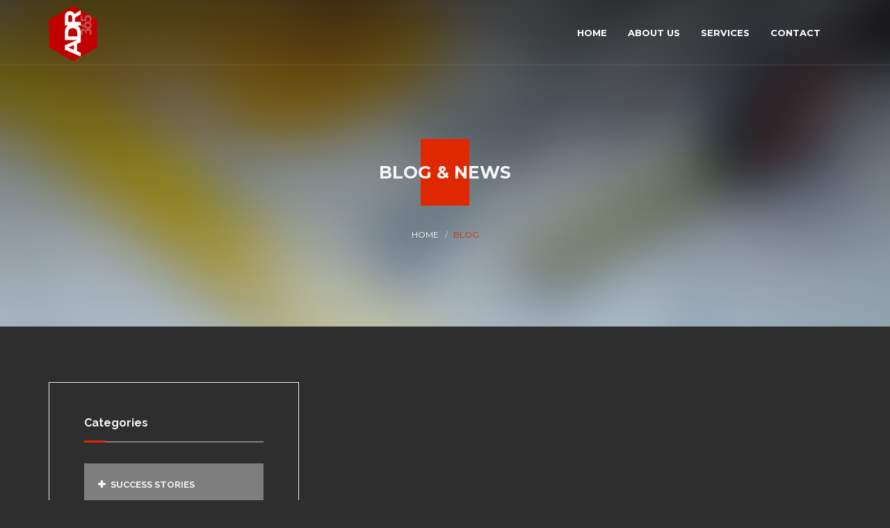

--- FILE ---
content_type: text/html; charset=utf-8
request_url: https://adr365.com/blog/articles
body_size: 4894
content:
<!DOCTYPE html>
<html dir="ltr" lang="en-US">
<head>
    <meta charset="utf-8">
    <meta http-equiv="X-UA-Compatible" content="IE=edge">
    <meta name="author" content="wplly"/>
    <meta name="viewport" content="width=device-width, initial-scale=1, maximum-scale=1">

    

    <script async src="https://www.googletagmanager.com/gtag/js?id=G-RPFBYSCG3C"></script>
    <script>
      window.dataLayer = window.dataLayer || [];
      function gtag(){dataLayer.push(arguments);}
      gtag('js', new Date());
      gtag('config', 'G-RPFBYSCG3C');
    </script>


    <!-- Favicon -->
    <link rel="icon" type="image/png" href="https://hermex-dev.s3.eu-central-1.amazonaws.com/4be47ca8-0e46-4041-8ef5-3fd8aec98234/2022/02/2b72504c7a2d48d5a553935ab1d3a3f5.png"/>

<!-- SEO-->
<meta name="description" content="Our team is available 24/7 365 days a year to quickly respond to any and all emergencies regardless of the cause or extent of the emergency."/>
<meta name="keywords" content="Advanced Design Restoration"/>
<meta name="referrer" content="no-referrer-when-downgrade">

    <meta name="robots" content="all">

<!-- Facebook Open Graph -->
<meta property="og:type" content="website"/>
<meta property="og:site_name" content="Advanced Design Restoration"/>
<meta property="og:title" content="Blog | Advanced Design Restoration"/>
<meta property="og:description" content="Our team is available 24/7 365 days a year to quickly respond to any and all emergencies regardless of the cause or extent of the emergency."/>
<meta property="og:url" content="https://adr365.com/blog/articles"/>
<meta property="og:locale" content="en"/>




    <meta property="og:image" content="https://hermex-dev.s3.eu-central-1.amazonaws.com/4be47ca8-0e46-4041-8ef5-3fd8aec98234/2022/03/4c130544ba0149eeaede4f121f19c6b9.png"/>
    <meta property="og:image:url" content="https://hermex-dev.s3.eu-central-1.amazonaws.com/4be47ca8-0e46-4041-8ef5-3fd8aec98234/2022/03/4c130544ba0149eeaede4f121f19c6b9.png">
    <meta property="og:image:secure_url" content="https://hermex-dev.s3.eu-central-1.amazonaws.com/4be47ca8-0e46-4041-8ef5-3fd8aec98234/2022/03/4c130544ba0149eeaede4f121f19c6b9.png">
    <meta property="og:image:width" content="1200">
    <meta property="og:image:height" content="630">
    <meta property="og:image:alt" content="Advanced Design Restoration">





<!-- Twitter Cards -->
<meta name="twitter:title" content="Blog | Advanced Design Restoration">
<meta name="twitter:url" content="http://adr365.com/blog/articles">
<meta name="twitter:description" content="Our team is available 24/7 365 days a year to quickly respond to any and all emergencies regardless of the cause or extent of the emergency.">
<meta name="twitter:card" content="summary_large_image">
    <meta name="twitter:image" content="https://hermex-dev.s3.eu-central-1.amazonaws.com/4be47ca8-0e46-4041-8ef5-3fd8aec98234/2022/03/4c130544ba0149eeaede4f121f19c6b9.png">
    <meta name="twitter:image:width" content="800">
    <meta name="twitter:image:height" content="418">
    <meta name="twitter:image:alt" content="Advanced Design Restoration">


    <meta content="http://www.facebook.com/advanceddesignrestoration" property="og:see_also">


<link href="https://adr365.com/blog/articles" rel="canonical">
<link href="https://adr365.com" rel="home">

    <link href='https://fonts.googleapis.com/css?family=Montserrat:400,700%7CRaleway:100,200,300,400,500,600,700,800%7CDroid+Serif:400,400italic,700,700italic' rel='stylesheet' type='text/css'>
    <script src="https://kit.fontawesome.com/f258feaf32.js" crossorigin="anonymous"></script>

    <link href="/Themes/Adr/css/external.css" rel="stylesheet">
    <link href="/Themes/Adr/css/bootstrap.min.css" rel="stylesheet">
    <link href="/Themes/Adr/css/style.css" rel="stylesheet">
    <link href="/Themes/Adr/css/spacing.css" rel="stylesheet">
    <link href="/Themes/Adr/css/dark.css" rel="stylesheet">
    <link rel="stylesheet" type="text/css" href="/Themes/Adr/revolution/css/settings.css">
    <link rel="stylesheet" type="text/css" href="/Themes/Adr/revolution/css/layers.css">
    <link rel="stylesheet" type="text/css" href="/Themes/Adr/revolution/css/navigation.css">
    <link href="https://themes.hermex.io/shared/libs/toastr/build/toastr.css" rel="stylesheet"/>
        <script src="https://www.google.com/recaptcha/api.js"></script>

        <style>
		:root {
        	--primary-color: #DF2800;
        }
	</style>

        <style>
	        .contact .widgets-contact .widget-contact-icon:after {
background-color: #7f7e7e;
}

.logo img {
    width: 60%;
}

.service .service-img {
min-height:360px;
}
	    </style>

    <title> Advanced Design Restoration | Blog </title>

</head>
<body class="dark">
<div id="fb-root"></div>

<script nws-csp-add-nonce="true">
        (function (d, s, id) {
            var js, fjs = d.getElementsByTagName(s)[0];
            if (d.getElementById(id)) return;
            js = d.createElement(s); js.id = id;
            js.src = 'https://connect.facebook.net/en_US/sdk.js#xfbml=1&version=v3.0&appId=578520252725582&autoLogAppEvents=1';
            fjs.parentNode.insertBefore(js, fjs);
        }(document, 'script', 'facebook-jssdk'));
</script>
<div class="preloader">
    <div class="spinner">
        <div class="bounce1">
        </div>
        <div class="bounce2">
        </div>
        <div class="bounce3">
        </div>
    </div>
</div>
<header id="navbar-spy" class="transparent-header">
    <nav id="primary-menu" class="navbar navbar-fixed-top style-1">
        <div class="container">
            <div class="navbar-header">
                    <a class="logo" href="/">
                        <img class="img-fluid page-logo" src="https://hermex-dev.s3.eu-central-1.amazonaws.com/4be47ca8-0e46-4041-8ef5-3fd8aec98234/2022/02/cd341e89a5b64796b502ce3ecf109d78.png" alt="Advanced Design Restoration"/>
                    </a>
                <button type="button" class="navbar-toggle collapsed" data-toggle="collapse" data-target="#bs-example-navbar-collapse-1" aria-expanded="false">
                    <span class="sr-only">Toggle navigation</span>
                    <span class="icon-bar"></span>
                    <span class="icon-bar"></span>
                    <span class="icon-bar"></span>
                </button>
            </div>
            <div class="collapse navbar-collapse pull-right" id="bs-example-navbar-collapse-1">
                <ul class="nav navbar-nav navbar-left">
                    <li class="has-dropdown ">
                        <a href="/">Home</a>
                    </li>
                                <li class="">
                                    <a href="/about-us">About Us</a>
                                </li>
                                <li class="">
                                    <a href="/services">Services</a>
                                </li>
                                <li class="">
                                    <a href="/contact">Contact</a>
                                </li>
                                <li style="display:none">
                                    <a href="/blog/articles">Blog</a>
                                </li>
                </ul>
            </div>
        </div>
    </nav>
</header>



<section class=" bg-overlay bg-overlay-gradient pb-0">
    <div class="bg-section">
        <img src="/Themes/Adr/img/page-title/2.jpg" alt="Background" />
    </div>
    <div class="container">
        <div class="row">
            <div class="col-xs-12 col-sm-12 col-md-12">
                <div class="page-title title-1 text-center">
                    <div class="title-bg">
                        <h2>Blog &amp; News</h2>
                    </div>
                    <ol class="breadcrumb">
                        <li>
                            <a href="/">Home</a>
                        </li>
                        <li class="active">Blog</li>
                    </ol>
                </div>
            </div>
        </div>
    </div>
</section>

<section class="blog">
    <div class="container">
        <div class="row">
            <div class=" col-xs-12 col-sm-12 col-md-4">
                <div class="sidebar mb-16">
                        <div class="widget widget-categories">
                            <div class="widget-title">
                                <h3>categories</h3>
                            </div>
                            <div class="widget-content">
                                <ul class="list-unstyled">
                                        <li>
                                            <a href="/blog/category/success-stories">Success Stories</a>
                                        </li>
                                </ul>
                            </div>
                        </div>
                </div>
            </div>
            <!-- sidebar end -->

        </div>
    </div>
</section>


<footer id="footer" class="footer-1">
    <div class="container footer-widgtes">
        <div class="row">
            <div class="col-xs-12 col-sm-12 col-md-12">
                <div class="widgets-contact">
                    <div class="row">
                            <div class="col-xs-12 col-sm-12 col-md-4 widget d-flex">
                                <div class="widget-contact-icon pull-left flex-center">
                                    <i class="lnr lnr-map"></i>
                                </div>
                                <div class="widget-contact-info">
                                    <p class="text-capitalize text-white">location</p>
                                    <a class="text-capitalize font-heading text-grey" href="https://goo.gl/maps/Jrc13KQ43xJGvzJq8" target="_blank">118 W Maple Rd Birmingham</a>
                                </div>
                            </div>
                            <div class="col-xs-12 col-sm-12 col-md-4 widget d-flex">
                                <div class="widget-contact-icon pull-left flex-center">
                                    <i class="lnr lnr-envelope"></i>
                                </div>
                                <div class="widget-contact-info">
                                    <p class="text-capitalize text-white">email us</p>
                                    <a class="font-heading break-text text-grey" href="/cdn-cgi/l/email-protection#6f0e0c0c001a011b0601082f0e0b1d5c595a410c0002"><span class="__cf_email__" data-cfemail="96f7f5f5f9e3f8e2fff8f1d6f7f2e4a5a0a3b8f5f9fb">[email&#160;protected]</span></a>
                                </div>
                            </div>
                            <div class="col-xs-12 col-sm-12 col-md-4 widget">
                                <div class="widget-contact-icon pull-left">
                                    <i class="lnr lnr-phone"></i>
                                </div>
                                <div class="widget-contact-info">
                                    <p class="text-capitalize text-white">call us</p>
                                    <a class="text-capitalize font-heading text-grey" href="tel:(888) 869-1999">(888) 869-1999</a>
                                </div>
                            </div>
                    </div>
                </div>
            </div>
        </div>
    </div>

    <div class="container">
        <div class="row">
            <div class="col-xs-12 col-sm-12 col-md-12 widgets-links">
                <div class="col-xs-12 col-sm-12 col-md-4 widget-about text-center-sm mb-30-xs">
                    <h5 class="text-capitalize text-white">Advanced Design Restoration</h5>
                    <p class="mb-0">Available 24 hours a day, 365 days a year, our team is always ready to quickly respond to any and all emergencies, regardless of the cause or extent. Helping people in emergency situations and restoring property damage is our passion, and we strive to provide reliable, cost effective solutions in the aftermath of any disaster.</p>
                </div>
                <div class="col-xs-12 col-sm-4 col-md-3 widget-navigation flex-center text-center-sm mb-30-xs">
                    <div>
                        <h5 class="text-capitalize text-white">navigation</h5>
                        <div class="row">
                            <div class="col-xs-12 col-sm-12 col-md-12">
                                <ul class="list-unstyled text-capitalize">
                                            <li>
                                                <a class="hover-primary" href="/about-us"> About Us</a>
                                            </li>
                                            <li>
                                                <a class="hover-primary" href="/services"> Services</a>
                                            </li>
                                            <li>
                                                <a class="hover-primary" href="/contact"> Contact</a>
                                            </li>
                                </ul>
                            </div>
                        </div>
                    </div>
                </div>
                    <div class="col-xs-12 col-sm-8 col-md-5 widget-services flex-center text-center-sm">
                        <div class="w-100">
                            <h5 class="text-capitalize text-white">services</h5>
                            <div class="row">
                                <div class="col-xs-6 col-sm-6 col-md-6">
                                    <ul class="list-unstyled text-capitalize">
                                            <li>
                                                <a class="hover-primary" href="/services/fire-smoke-damage">Fire &amp; Smoke Damage</a>
                                            </li>
                                            <li>
                                                <a class="hover-primary" href="/services/water-damage">Water Damage</a>
                                            </li>
                                            <li>
                                                <a class="hover-primary" href="/services/storm-damage">Storm Damage</a>
                                            </li>
                                    </ul>
                                </div>
                                <div class="col-xs-6 col-sm-6 col-md-6">
                                    <ul class="list-unstyled text-capitalize">
                                            <li>
                                                <a class="hover-primary" href="/services/mold-remediation">Mold Remediation</a>
                                            </li>
                                            <li>
                                                <a class="hover-primary" href="/services/contents-restoration">Contents Restoration</a>
                                            </li>
                                            <li>
                                                <a class="hover-primary" href="/services/remodel-or-new-build">Remodel or New Build</a>
                                            </li>
                                    </ul>
                                </div>
                                <div class="col-xs-6 col-sm-6 col-md-6">
                                    <ul class="list-unstyled text-capitalize">
                                    </ul>
                                </div>
                            </div>
                        </div>
                    </div>
            </div>
        </div>
    </div>

    <div class="widget-social">
        <div class="container">
            <div class="row">
                <div class="col-xs-12 col-sm-12 col-md-5">
                    <div class="pr-30 widget-social-info pull-left text-capitalize pull-none-xs mb-15-sm">
                        <p class="mb-2">
                            contact us
                        </p>
                    </div>
                </div>
                <div class="col-xs-12 col-sm-12 col-md-7">
                    <div class="row">
                        <div class="widget-newsletter-info col-xs-12 col-sm-4 col-md-4 text-capitalize mb-15-xs">
                            <p class="mb-0">
                                <i class="lnr lnr-map"></i> location<br>
                                <a class="text-capitalize text-grey" href="https://goo.gl/maps/Jrc13KQ43xJGvzJq8" target="_blank">118 W Maple Rd Birmingham</a>
                            </p>
                        </div>
                        <div class="widget-newsletter-info col-xs-12 col-sm-4 col-md-4 mb-15-xs">
                            <p class="mb-0">
                                <i class="lnr lnr-envelope"></i> Email Us<br>
                                <a class="text-grey" href="/cdn-cgi/l/email-protection#751416161a001b011c1b12351411074643405b161a18"><span class="__cf_email__" data-cfemail="b6d7d5d5d9c3d8c2dfd8d1f6d7d2c485808398d5d9db">[email&#160;protected]</span></a>
                            </p>
                        </div>
                        <div class="widget-newsletter-info ml-2 col-xs-12 col-sm-4 col-md-4 text-capitalize mb-15-xs ">
                            <p class="mb-0">
                                <i class="lnr lnr-phone"></i> call us<br>
                                <a class="text-grey" href="tel:(888) 869-1999">(888) 869-1999</a>
                            </p>
                        </div>
                    </div>
                </div>
            </div>
        </div>
    </div>

    <div class="container">
        <div class="row">
            <div class="col-xs-12 col-sm-12 col-md-12 copyrights text-center">
                <p class="text-capitalize">©2026 Advanced Design Restoration. All rights reserved.</p>
            </div>
        </div>
    </div>
</footer>

<!-- Core Libs -->
<script data-cfasync="false" src="/cdn-cgi/scripts/5c5dd728/cloudflare-static/email-decode.min.js"></script><script src="/Themes/Adr/js/jquery-2.1.1.min.js"></script>
<script src="/Themes/Adr/js/plugins.js?v=1.0.0"></script>
<script src="/Themes/Adr/js/functions.js?v=1.2.0"></script>
<!-- RS5.0 Core JS Files -->
<script type="text/javascript" src="/Themes/Adr/revolution/js/jquery.themepunch.tools.min.js?rev=5.0"></script>
<script type="text/javascript" src="/Themes/Adr/revolution/js/jquery.themepunch.revolution.min.js?rev=5.0"></script>

<script type="text/javascript" src="/Themes/Adr/revolution/js/extensions/revolution.extension.video.min.js"></script>
<script type="text/javascript" src="/Themes/Adr/revolution/js/extensions/revolution.extension.slideanims.min.js"></script>
<script type="text/javascript" src="/Themes/Adr/revolution/js/extensions/revolution.extension.actions.min.js"></script>
<script type="text/javascript" src="/Themes/Adr/revolution/js/extensions/revolution.extension.layeranimation.min.js"></script>
<script type="text/javascript" src="/Themes/Adr/revolution/js/extensions/revolution.extension.kenburn.min.js"></script>
<script type="text/javascript" src="/Themes/Adr/revolution/js/extensions/revolution.extension.navigation.min.js"></script>
<script type="text/javascript" src="/Themes/Adr/revolution/js/extensions/revolution.extension.migration.min.js"></script>
<script type="text/javascript" src="/Themes/Adr/revolution/js/extensions/revolution.extension.parallax.min.js"></script>
<script src="https://cdn.jsdelivr.net/npm/bootstrap@5.0.1/dist/js/bootstrap.bundle.min.js"
        integrity="sha384-gtEjrD/SeCtmISkJkNUaaKMoLD0//ElJ19smozuHV6z3Iehds+3Ulb9Bn9Plx0x4" crossorigin="anonymous"></script>

<script src="https://themes.hermex.io/shared/libs/toastr/toastr.js"></script>
<script src="https://themes.hermex.io/shared/libs/jquery.cookie/jquery.cookie.js"></script>
<script src="https://themes.hermex.io/shared/libs/jquery-validation/dist/jquery.validate.min.js"></script>
<script src="https://themes.hermex.io/shared/libs/jquery-validation/dist/additional-methods.min.js"></script>

<!-- Translations -->


<script>
   window.translations = {
       "OutOfStock": "Product out of stock.",
       "ProductAddedOnCart": "Product added on cart",
       "ProductUpdateOnCart": "Product was updated successfully.",
       "AnErrorOccurred": "An error occurred",
       "BiggerValue": "Please choose a bigger value than ",
       "FailedLoad": "Failed to load exchange search.",
       "ThankYouForSubscribing": "Thank you for subscribing to our newsletter.",
       "LoadMore": "Load more",
       "EnterValidDiscountCode": "Enter a valid discount code",
       "ProductAddedOnWishlist": "Product added on wishlist",
       "YouMustAcceptTos":"You must accept terms and conditions.",
       "EnterValidDiscountCode": "Enter a valid discount code",
       "NumericField": "Only numeric characters",
       "EqualPassword": "Both passwords should be the same"
   };
</script>

<script>
    window.isUserLoggedIn = JSON.parse(false);
</script>
<script type="text/javascript"> 
jQuery(document).ready(function() { 
   jQuery("#slider1").revolution({
      sliderType:"standard",
      sliderLayout:"auto",
      delay:6000,
	  disableProgressBar:"on",
	  spinner:"off",
      navigation: {
		keyboardNavigation:"off",
		keyboard_direction: "horizontal",
		mouseScrollNavigation:"off",
		onHoverStop:"off",
		arrows: {
			style:"arrow",
			enable:true,
			hide_onmobile:true,
			hide_onleave:false,
			tmp:'',
			left: {
				h_align:"left",
				v_align:"bottom",
				h_offset:110,
				v_offset:40
			},
			right: {
				h_align:"left",
				v_align:"bottom",
				h_offset:150,
				v_offset:40
			}
		}
	}, 
      gridwidth:1230,
      gridheight:800 ,
	  
    }); 
}); 
</script>

<script src="/src/jquery-components.js?v=cX-_5gK8JpeQ1cKhldxTH8_gjS56r9qPiRTo0-Z3O3M"></script>
<script src="/src/adr.js?v=iA2Le5xVjC8roR5ZqsyLmd8jEYFNAyNGBH4oo_EAwB8"></script>


<script defer src="https://static.cloudflareinsights.com/beacon.min.js/vcd15cbe7772f49c399c6a5babf22c1241717689176015" integrity="sha512-ZpsOmlRQV6y907TI0dKBHq9Md29nnaEIPlkf84rnaERnq6zvWvPUqr2ft8M1aS28oN72PdrCzSjY4U6VaAw1EQ==" data-cf-beacon='{"version":"2024.11.0","token":"e819920731b648f797c4dbe8bc8d7880","r":1,"server_timing":{"name":{"cfCacheStatus":true,"cfEdge":true,"cfExtPri":true,"cfL4":true,"cfOrigin":true,"cfSpeedBrain":true},"location_startswith":null}}' crossorigin="anonymous"></script>
</body>
</html>

--- FILE ---
content_type: text/css
request_url: https://adr365.com/Themes/Adr/css/style.css
body_size: 25362
content:
:root {
	--primary-color: #b9342b;
	--white-color : #fff;
}
html {
	font-size: 14px;
}

body {
	background-color: #fff;
	font-family: 'Raleway', sans-serif;
	font-size: 14px;
	font-weight: 400;
	color: #828282;
	line-height: 1.5;
	margin: 0
}

* {
	outline: none;
}

::-moz-selection {
text-shadow:none;
}

::selection {
	background-color: var(--primary-color);
	color: #fff;
	text-shadow: none;
}

a {
	-webkit-transition: all 0.3s ease;
	-moz-transition: all 0.3s ease;
	-ms-transition: all 0.3s ease;
	-o-transition: all 0.3s ease;
	transition: all 0.3s ease;
	color: var(--primary-color);
}

a:hover {
	color: var(--primary-color);
	text-decoration: none;
}

a:focus {
	color: var(--primary-color);
	outline: none;
	text-decoration: none;
}

a:active {
	color: var(--primary-color);
	outline: none;
	text-decoration: none;
}

textarea {
	resize: none
}

.form-control {
	background-color: transparent;
	-moz-border-radius: 0;
	-webkit-border-radius: 0;
	border-radius: 0;
	border-top: none;
	border-right: 0;
	border-left: 0;
	border-bottom: 2px solid #e5e5e5;
	font-size: 13px;
	color: #a9a9a9;
	line-height: 49px;
	height: 49px;
	margin-bottom: 50px;
	box-shadow: none;
	-moz-box-shadow: none;
	-webkit-box-shadow: none;
	padding-left: 0;
}

.form-control:focus {
	border-bottom-color: var(--primary-color);;
	box-shadow: none;
	-moz-box-shadow: none;
	-webkit-box-shadow: none;
}

button.btn {
	margin-bottom: 0
}

.btn:focus,
.btn:active:focus,
.btn.active:focus,
.btn.focus,
.btn.focus:active,
.btn.active.focus {
	outline: none
}

.modal-backdrop {
	z-index: 1020;
	background-color: rgba(34, 34, 34, 0.95);
}

/*------------------------------------*\
#TYPOGRAPHY
\*------------------------------------*/

/* Heading Text */
h1,
h2,
h3,
h4,
h5,
h6,
.h1,
.h2,
.h3,
.h4,
.h5,
.h6 {
	color: #2f2f2f;
	font-family: 'Montserrat', sans-serif;
	font-weight: 700;
	margin: 0 0 20px 0;
	line-height: 1.5;
}

h1,
.h1 {
	font-size: 32px;
}

h2,
.h2 {
	font-size: 28px;
}

h3,
.h3 {
	font-size: 25px;
}

h4,
.h4 {
	font-size: 22px;
}

h5,
.h5 {
	font-size: 18px;
}

h6,
.h6 {
	font-size: 14px;
}

p {
	color: #9e9e9e;
	font-size: 15px;
	font-weight: 500;
	margin-bottom: 20px;
	line-height: 23px;
}

.lead {
	font-size: 16px;
	line-height: 1.8;
}

/* Aligning Text */
.text-left {
	text-align: left !important;
}

.text-right {
	text-align: right !important;
}

.text-center {
	text-align: center !important;
}

.text-just {
	text-align: justify !important;
}

.align-top {
	vertical-align: top;
}

.align-bottom {
	vertical-align: bottom;
}

.align-middle {
	vertical-align: middle;
}

.align-baseline {
	vertical-align: baseline
}

/* Weight Text */
.bold {
	font-weight: bold;
}

.regular {
	font-weight: normal;
}

.italic {
	font-style: italic;
}

.break-word {
	word-wrap: break-word;
}

.no-wrap {
	white-space: nowrap;
}

/* Text Color */
.text-white {
	color: #fff !important;
}

.text-black {
	color: #2f2f2f;
}

.text-grey {
	color: #828282;
}

.text-capitalize {
	text-transform: capitalize
}

.text-uppercase {
	text-transform: uppercase
}

.font-heading {
	font-family: 'Montserrat', sans-serif;
}

.font-body {
	font-family: 'Raleway', sans-serif;
}

.font-18 {
	font-size: 18px;
}

.font-16 {
	font-size: 16px;
}

.font-40 {
	font-size: 40px;
}

.font-secondary {
	font-family: 'Droid Serif', serif
}

/* quotes style */
blockquot,
.blockquote {
	font-size: 20px;
	font-family: 'Raleway', sans-serif;
	font-style: italic;
	line-height: 28px;
	font-weight: 500;
	padding: 30px 0 30px 30px;
}

.quote-author {
	display: block;
	font-size: 13px;
	font-style: normal;
	margin-top: 20px;
	line-height: 28px;
}

.blockquote-1 {
	border-left: 6px solid #222222;
}

.blockquote-3,
.blockquote-4 {
	padding-right: 30px;
}

.blockquote-2,
.blockquote-3,
.blockquote-4 {
	border-left: none;
}

.blockquote-2:before {
	content: "\f10d";
	font-family: fontawesome;
	font-size: 16px;
	position: absolute;
	top: 0;
	left: 0;
	color: #222222;
	line-height: 1.8;
}

.blockquote-2:after {
	content: "\f10e";
	font-family: fontawesome;
	font-size: 16px;
	color: #222222;
	position: absolute;
	right: 0;
	bottom: 0;
	line-height: 1.8;
}

.blockquote-3 {
	color: var(--primary-color);;
	background-color: #f9f9f9;
	border-radius: 5px;
}

.blockquote-3 .quote-author {
	color: #828282
}

.blockquote-4 {
	color: #fff;
	background-color: #222222;
	border-radius: 5px;
}

/* Lists */
ul.list {
	padding: 0;
	font-size: 13px;
	list-style-type: none;
}

ul.list li {
	font-size: 13px;
	font-weight: 500;
	line-height: 30px;
}

ul.icon-list li i {
	font-size: 15px;
	font-weight: 400;
	line-height: 30px;
	margin-right: 10px;
	color: #2f2f2f;
}

ul.number-list li span {
	font-size: 13px;
	font-weight: 700;
	line-height: 30px;
	margin-right: 15px;
	color: #2f2f2f;
}

ul.dot-list li i {
	font-size: 7px;
	font-weight: 400;
	line-height: 30px;
	margin-right: 19px;
	color: #2f2f2f;
}

/*------------------------------------*\
#COLORS
\*------------------------------------*/
.color-heading {
	color: #2f2f2f !important
}

.color-theme {
	color: var(--primary-color); !important
}

.color-white {
	color: #fff !important
}

.color-gray {
	color: #f9f9f9 !important
}

/*------------------------------------*\
#ALIGN
\*------------------------------------*/
p,
pre,
ul,
ol,
dl,
dd,
blockquote,
address,
table,
fieldset,
form {
	margin-bottom: 20px;
}

section {
	padding-top: 80px;
	padding-bottom: 80px;
	;
	overflow: hidden;
}

footer {
	padding-top: 40px;
	padding-bottom: 40px;
}

/* All margin */
.m-0 {
	margin: 0;
}

.m-xs {
	margin: 10px;
}

.m-sm {
	margin: 20px;
}

.m-md {
	margin: 40px;
}

.m-lg {
	margin: 80px;
}

/* top margin */
.mt-0 {
	margin-top: 0;
}

.mt-xs {
	margin-top: 10px;
}

.mt-sm {
	margin-top: 20px;
}

.mt-md {
	margin-top: 40px;
}

.mt-lg {
	margin-top: 80px;
}

.mt-30 {
	margin-top: 30px !important;
}

.mt-50 {
	margin-top: 50px !important;
}

.mt-60 {
	margin-top: 60px;
}

.mt-150 {
	margin-top: 150px;
}

/* bottom margin */
.mb-0 {
	margin-bottom: 0 !important;
}

.mb-xs {
	margin-bottom: 10px;
}

.mb-sm {
	margin-bottom: 20px;
}

.mb-md {
	margin-bottom: 40px !important;
}

.mb-lg {
	margin-bottom: 80px;
}

.mb-30 {
	margin-bottom: 30px !important;
}

.mb-50 {
	margin-bottom: 50px!important;
}

.mb-60 {
	margin-bottom: 60px!important;
}

.mb-150 {
	margin-bottom: 150px!important;
}

/* right margin */
.mr-0 {
	margin-right: 0;
}

.mr-xs {
	margin-right: 10px;
}

.mr-sm {
	margin-right: 20px;
}

.mr-md {
	margin-right: 40px;
}

.mr-lg {
	margin-right: 80px;
}

.mr-30 {
	margin-right: 30px !important;
}

.mr-50 {
	margin-right: 50px;
}

.mr-60 {
	margin-right: 60px;
}

.mr-150 {
	margin-right: 150px;
}

/* left margin */
.ml-0 {
	margin-left: 0;
}

.ml-xs {
	margin-left: 10px;
}

.ml-sm {
	margin-left: 20px;
}

.ml-md {
	margin-left: 40px;
}

.ml-lg {
	margin-left: 80px;
}

.ml-30 {
	margin-left: 30px !important;
}

.ml-50 {
	margin-left: 50px;
}

.ml-60 {
	margin-left: 60px;
}

.ml-150 {
	margin-left: 150px;
}

/* All padding */
.p-0 {
	padding: 0;
}

.p-xs {
	padding: 10px;
}

.p-sm {
	padding: 20px;
}

.p-md {
	padding: 40px;
}

.p-lg {
	padding: 80px;
}

/* top padding */
.pt-0 {
	padding-top: 0;
}

.pt-xs {
	padding-top: 10px;
}

.pt-sm {
	padding-top: 20px;
}

.pt-md {
	padding-top: 40px;
}

.pt-lg {
	padding-top: 80px;
}

.pt-60 {
	padding-top: 60px;
}

/* bottom padding */
.pb-0 {
	padding-bottom: 0;
}

.pb-xs {
	padding-bottom: 10px;
}

.pb-sm {
	padding-bottom: 20px;
}

.pb-md {
	padding-bottom: 40px;
}

.pb-lg {
	padding-bottom: 80px;
}

.pb-50 {
	padding-bottom: 50px;
}

.pb-60 {
	padding-bottom: 60px;
}

.pb-100 {
	padding-bottom: 100px;
}

/* right padding */
.pr-0 {
	padding-right: 0;
}

.pr-xs {
	padding-right: 10px;
}

.pr-sm {
	padding-right: 20px;
}

.pr-md {
	padding-right: 40px;
}

.pr-lg {
	padding-right: 80px;
}

.pr-30 {
	padding-right: 30px !important;
}

.pr-50 {
	padding-right: 50px;
}

.pr-60 {
	padding-right: 60px;
}

.pr-150 {
	padding-right: 150px;
}

/* left padding */
.pl-0 {
	padding-left: 0;
}

.pl-xs {
	padding-left: 10px;
}

.pl-sm {
	padding-left: 20px;
}

.pl-md {
	padding-left: 40px;
}

.pl-lg {
	padding-left: 80px;
}

/* Postions */
.fixed {
	position: fixed;
}

.relative {
	position: relative;
}

.absolute {
	position: absolute;
}

.static {
	position: static;
}

/* Zindex*/
.zindex-1 {
	z-index: 1;
}

.zindex-2 {
	z-index: 2;
}

.zindex-3 {
	z-index: 3;
}

/* Borders */
.border-all {
	border: 1px solid var(--primary-color);;
}

.border-top {
	border-top: 1px solid var(--primary-color);;
}

.border-bottom {
	border-bottom: 1px solid var(--primary-color);;
}

.border-right {
	border-right: 1px solid var(--primary-color);;
}

.border-left {
	border-left: 1px solid var(--primary-color);;
}

/* Display */
.inline {
	display: inline;
}

.block {
	display: block;
}

.inline-block {
	display: inline-block;
}

.hide {
	display: none;
}

.flex {
	display: flex;
}

@media only screen and (max-width : 767px ) {

section {
	padding-top: 60px;
	padding-bottom: 60px;
}

.text-center-xs {
	text-align: center !important;
}

.pull-none-xs {
	float: none !important;
	text-align: center !important;
}

.mb-15-xs {
	margin-bottom: 15px;
}

.mb-30-xs {
	margin-bottom: 30px !important;
}

.mb-50-xs {
	margin-bottom: 50px;
}

.mb-60-xs {
	margin-bottom: 60px!important;
}
}

@media only screen and (min-width: 768px) and (max-width: 991px) {

	.text-center-sm {
		text-align: center !important;
	}

	.logo {
		float: right !important;
	}

	.mb-0-sm {
		margin-bottom: 0;
	}

	.mb-15-sm {
		margin-bottom: 15px;
	}

	.mb-30-sm {
	margin-bottom: 30px !important;
}

.mb-50-sm {
	margin-bottom: 50px;
}

.mb-60-sm {
	margin-bottom: 60px;
}

.pb-15-sm {
	padding-bottom: 15px;
}

.pb-30-sm {
	padding-bottom: 30px;
}

.pb-50-sm {
	padding-bottom: 50px;
}

	.pb-60-sm {
		padding-bottom: 60px;
	}
}

.border-b {
	border-bottom: 1px solid #e5e5e5;
}

@media only screen and (min-width: 992px) and (max-width: 1200px) {
	.text-center-md {
		text-align: center !important;
	}

	.logo {
		float: right !important;
	}
}

/*------------------------------------*\
#BACKGROUNDS
\*------------------------------------*/
.bg-theme {
	background-color: var(--primary-color);
!important
}

.bg-gray {
	background-color: #f9f9f9 !important
}

.bg-white {
	background-color: #fff !important
}

/* Background Image */
.bg-section {
	position: relative;
	overflow: hidden;
	z-index: 1;
	-webkit-background-size: cover;
	-moz-background-size: cover;
	-ms-background-size: cover;
	-o-background-size: cover;
	background-size: cover;
	/*background-attachment: fixed;*/
	background-repeat: no-repeat;
	background-position: center center;
	width: 100%;
	height: 100%;
}

.bg-overlay:before {
	content: "";
	display: inline-block;
	height: 100%;
	left: 0;
	position: absolute;
	top: 0;
	width: 100%;
	z-index: -1;
}

.bg-overlay-light:before {
	background-color: rgba(255,255,255, 0.6);
}

.bg-overlay-dark:before {
	background-color: rgba(47, 47, 47, 0.95);
}

.bg-overlay-theme:before {
	background-color: var(--primary-color);
}

.bg-overlay-gradient:before {
	background: rgba(25, 23, 23, 0.8); /* fallback for old browsers */
	background: -webkit-linear-gradient(to bottom, rgba(25, 23, 23, 0.8), rgba(34, 34, 34, 0.2)); /* Chrome 10-25, Safari 5.1-6 */
	background: linear-gradient(to bottom, rgba(25, 23, 23, 0.8), rgba(34, 34, 34, 0.2)); /* W3C, IE 10+/ Edge, Firefox 16+, Chrome 26+, Opera 12+, Safari 7+ */
}

.col-img {
	height: 660px;
	padding: 60px;
	overflow: hidden
}

.col-content {
	padding: 100px 0 50px 100px;
}

.section-img {
	padding: 0
}

.col-bg {
	position: relative;
	overflow: hidden;
	z-index: 1;
	-webkit-background-size: cover;
	-moz-background-size: cover;
	-ms-background-size: cover;
	-o-background-size: cover;
	background-size: cover;
	background-repeat: no-repeat;
	background-position: center center;
}

/*------------------------------------*\
#BUTTONS
\*------------------------------------*/
.btn {
	position: relative;
	z-index: 2;
}

.btn::before,
.btn::after {
	top: 0;
	width: 50%;
	height: 100%;
	position: absolute;
	z-index: -1;
	display: block;
	content: '';
	-webkit-box-sizing: border-box;
	-moz-box-sizing: border-box;
	box-sizing: border-box;
	-webkit-transition: all .4s;
	-moz-transition: all .4s;
	-o-transition: all .4s;
	transition: all .4s;
}

.btn:before {
	right: 0;
}

.btn:after {
	left: 0;
}

.btn:hover:before,
.btn:hover:after {
	width: 0;
}

.btn-primary,
.btn-secondary {
	font-size: 13px;
	font-weight: 700;
	text-transform: uppercase;
	text-align: center;
	-moz-border-radius: 0;
	-webkit-border-radius: 0;
	border-radius: 0;
	padding: 0;
	line-height: 49px;
	width: 170px;
	height: 51px;
	text-align: center;
	font-family: 'Montserrat', sans-serif
}

.btn-primary {
	background-color: var(--primary-color);;
	color: #fff;
	border: 2px solid var(--primary-color);;
}

.btn-primary:hover,
.btn-primary:focus,
.btn-primary:active {
	background-color: #2f2f2f;
	color: #fff;
	border: 2px solid #2f2f2f
}

.btn-primary:hover::before,
.btn-primary:hover::after {
	background-color: var(--primary-color);;
}

.btn-secondary {
	background-color: transparent;
	color: #2f2f2f;
	border: 2px solid #2f2f2f
}

.btn-secondary:hover,
.btn-secondary:focus,
.btn-secondary:active {
	background-color: #2f2f2f;
	color: #fff;
	border: 2px solid #2f2f2f
}

.btn-secondary:hover::before,
.btn-secondary:hover::after {
	background-color: var(--primary-color);;
}

.btn-primary.btn-white {
	background-color: #fff;
	border-color: #fff;
	color: #2f2f2f;
}

.btn-primary.btn-white:hover::before,
.btn-primary.btn-white:hover::after {
	background-color: #fff;
}

.btn-primary.btn-white:hover,
.btn-primary.btn-white:focus,
.btn-primary.btn-white:active {
	background-color: #2f2f2f;
	color: #fff;
	border: 2px solid #2f2f2f
}

.btn-primary.btn-black {
	background-color: #2f2f2f;
	border-color: #2f2f2f;
	color: #fff;
}

.btn-primary.btn-black:hover::before,
.btn-primary.btn-black:hover::after {
	background-color: #2f2f2f;
}

.btn-primary.btn-black:hover {
	background-color: var(--primary-color);;
}

.bg-overlay-theme .btn-primary.btn-black:hover {
	background-color: #fff;
	color: #2f2f2f;
	border-color: #fff
}

.btn-secondary.btn-filled {
	background-color: #2f2f2f;
	color: #fff;
}

.btn-secondary.btn-white {
	border-color: #fff;
	color: #fff;
}

.btn-secondary.btn-filled:hover,
.btn-secondary.btn-white:hover {
	background-color: var(--primary-color);;
	color: #fff;
	border-color: var(--primary-color);;
}

.bg-overlay-theme .btn-secondary.btn-filled:hover,
.bg-overlay-theme .btn-secondary.btn-white:hover {
	background-color: #fff;
	color: #2f2f2f;
	border-color: #fff;
}

.btn.btn-block {
	width: 100%;
}

.btn-auto {
	width: auto
}

.bg-theme .btn-primary.btn-black:hover::before,
.bg-theme .btn-primary.btn-black:hover::after {
	background-color: #fff;
}

.bg-theme .btn-primary.btn-black:hover {
	background-color: #fff;
	color: #2f2f2f;
	border-color: #fff;
}

/*------------------------------------*\
#ACCORDION
\*------------------------------------*/
.accordion .panel {
	border-color: rgba(49, 49, 49, 0.1);
	padding: 23px 23px 0 23px;
	margin-bottom: 20px;
	box-shadow: none;
	-moz-box-shadow: none;
	-webkit-box-shadow: none;
	-moz-border-radius: 1px;
	-webkit-border-radius: 1px;
	-moz-border-radius: 1px;
	-webkit-border-radius: 1px;
	border-radius: 1px;
}

.accordion .panel .panel-heading {
	background-color: transparent;
	padding: 0 0 23px 0;
}

.accordion .panel .panel-heading h4 {
	font-size: 16px;
	font-family: 'Raleway', sans-serif;
	color: #313131;
	line-height: 1;
	font-weight: 700;
}

.accordion .panel-heading {
	-moz-border-radius: 0;
	-webkit-border-radius: 0;
	border-radius: 0;
}

.accordion .panel-heading a {
	line-height: 30px;
}

.accordion .panel-heading a:hover,
.accordion .panel-heading a:focus,
.accordion .panel-heading a:active {
	text-decoration: none
}

.accordion .panel-heading .accordion-toggle:after {
	content: "\f068";   		/* symbol for "opening" panels */
	float: right;
	font-family: fontawesome;
	font-size: 10px;
	color: #fff;
	background-color: var(--primary-color);;
	text-align: center;
	width: 30px;
	height: 30px;
	line-height: 30px;
	-moz-border-radius: 1px;
	-webkit-border-radius: 1px;
	border-radius: 1px;
}

.accordion .panel-heading .accordion-toggle.collapsed:after {
	content: "\f067";    /* symbol for "collapsed" panels */
	color: var(--primary-color);;
	background-color: transparent;
}

.accordion .panel .panel-body {
	border-top-color: rgba(49, 49, 49, 0.1);
	padding: 20px 0;
	color: #9e9e9e;
	font-family: 'Raleway', sans-serif;
	font-size: 14px;
	font-weight: 500;
	line-height: 25px;
}

/*------------------------------------*\
#LOADING-SECTION
\*------------------------------------*/
.preloader {
	width: 100%;
	height: 100%;
	left: 0;
	top: 0;
	position: fixed;
	z-index: 99999;
	background-color: #fff;
	overflow: hidden;
}

.spinner {
	margin: -40px 0 0 -40px;
	width: 70px;
	text-align: center;
	position: absolute;
	top: 50%;
	left: 50%;
}

.spinner > div {
	width: 18px;
	height: 18px;
	background-color: var(--primary-color);;
	border-radius: 100%;
	display: inline-block;
	-webkit-animation: sk-bouncedelay 1.4s infinite ease-in-out both;
	animation: sk-bouncedelay 1.4s infinite ease-in-out both;
}

.spinner .bounce1 {
	-webkit-animation-delay: -0.32s;
	animation-delay: -0.32s;
}

.spinner .bounce2 {
	-webkit-animation-delay: -0.16s;
	animation-delay: -0.16s;
}
 @-webkit-keyframes sk-bouncedelay {
0%, 80%, 100% {
-webkit-transform: scale(0)
}
40% {
-webkit-transform: scale(1.0)
}
}
 @keyframes sk-bouncedelay {
0%, 80%, 100% {
-webkit-transform: scale(0);
transform: scale(0);
}
40% {
-webkit-transform: scale(1.0);
transform: scale(1.0);
}
}

/*------------------------------------*\
#HEADER
\*------------------------------------*/
.transparent-header {
	background-color: transparent;
	height: 94px;
}

.transparent-header + section {
	margin-top: -94px; /*padding-top:210px;*/
}

.transparent-header .navbar {
	background-color: transparent;
	height: 94px;
	border-bottom: 1px solid rgba(255,255,255,0.1);
}

.navbar {
	margin-bottom: 0
}

.navbar.affix {
	background-color: rgba(0,0,0,0.7);
	padding-top: 0
}

.navbar .logo {
	height: 94px;
	line-height: 94px;
}

.navbar-nav {
	margin-right: 0
}

.navbar-nav >li {
	margin-right: 30px;
	height: 94px;
}

.navbar-nav li a {
	font-size: 13px;
	font-family: 'Montserrat', sans-serif;
	text-transform: uppercase;
	font-weight: 700;
}

.navbar-nav >li >a {
	color: #fff;
	line-height: 94px;
	padding: 0;
}

.nav .open > a,
.nav .open > a:hover,
.nav .open > a:focus {
	background-color: transparent;
	border: none;
}

.navbar-nav > li.active {
	border-bottom: 2px solid var(--primary-color);;
}

.navbar-nav > li.active > ul {
	margin-top: 0;
}

.navbar-nav > li > a:hover,
.navbar-nav > li > a:focus {
	background-color: transparent
}

/* Menu Level #1 */
.navbar-nav > li:after {
	position: absolute;
	top: 100%;
	left: 0;
	width: 100%;
	height: 2px;
	background: var(--primary-color);;
	content: '';
	opacity: 0;
	-webkit-transition: all 0.3s ease;
	-moz-transition: all 0.3s ease;
	transition: all 0.3s ease;
	transform: translateY(-10px);
	-webkit-transform: translateY(-10px);
	-moz-transform: translateY(-10px);
	-o-transform: translateY(-10px);
	-ms-transform: translateY(-10px);
}

.navbar-nav >li:hover::after {
	height: 2px;
	opacity: 1;
	transform: translateY(0);
	-webkit-transform: translateY(0);
	-moz-transform: translateY(0);
	-o-transform: translateY(0);
	-ms-transform: translateY(0);
	margin-top: -2px
}

.navbar-nav > li.active:hover::after {
	opacity: 0;
}

.module {
	display: inline-block;
	position: relative
}

.module span.title {
	display: none
}

.module-search .search-icon {
	line-height: 94px;
	cursor: pointer;
}

.module-search .search-icon i {
	font-size: 14px;
	color: #fff;
	border-left: 1px solid #fff;
	padding-left: 30px;
	padding-right: 20px;
	line-height: 23px;
}

.module-search .search-icon:hover i {
	color: var(--primary-color);;
}

.module-search .search-box .search-form {
	margin-bottom: 0
}

.module-search .search-box .search-form .input-group {
	height: 100%;
}

.module-search .search-box .search-form .btn {
	background-color: var(--primary-color);;
	-moz-border-radius: 0;
	-webkit-border-radius: 0;
	border-radius: 0;
	color: #fff
}

.module-search .search-box .search-form input {
	border: none;
	font-size: 13px;
	text-transform: capitalize;
	margin-bottom: 0;
	color: #9e9e9e;
	height: 100%;
	padding-right: 0;
	padding-top: 11px;
	padding-bottom: 11px;
	-moz-border-radius: 0;
	-webkit-border-radius: 0;
	border-radius: 0;
	box-shadow: none;
	-moz-box-shadow: none;
	-webkit-box-shadow: none;
}

.module-cart .cart-icon {
	line-height: 94px;
	font-size: 14px;
	color: #fff;
	cursor: pointer;
}

.module-cart .cart-label {
	background-color: var(--primary-color);;
	font-size: 11px;
	font-weight: bold;
	padding: 2px 3px
}

.cart-box .cart-overview li {
	border-bottom: 1px solid #eaeaea;
	margin-bottom: 20px;
	position: relative
}

.cart-box .cart-overview li:last-child {
	margin-bottom: 0
}

.cart-box .cart-overview li a {
	font-size: 0
}

.cart-box .cart-overview li a:after {
	font-family: fontawesome;
	content: "\f00d";
	font-size: 12px;
	position: absolute;
	text-align: center;
	right: 0;
	top: 0;
	width: 19px;
	height: 19px;
	line-height: 19px;
	-moz-border-radius: 2px;
	-webkit-border-radius: 2px;
	border-radius: 2px;
	background-color: #000000;
	color: #fff
}

.cart-box .cart-overview img {
	width: 70px;
	height: 70px;
	-moz-border-radius: 5px;
	-webkit-border-radius: 5px;
	border-radius: 5px;
	margin-right: 15px;
	position: absolute
}

.cart-box .cart-overview .product-meta {
	padding-left: 90px;
}

.cart-box .cart-overview h5 {
	font-size: 13px;
	text-transform: uppercase;
	color: #313131;
	margin-bottom: 0;
	line-height: 23px;
}

.cart-box .cart-overview p {
	font-size: 12px;
	line-height: 22px;
	color: #a9a9a9;
	margin-bottom: 0;
}

.cart-total {
	margin-top: 30px;
	margin-bottom: 30px;
}

.cart-total .total-desc {
	float: left;
	text-align: left
}

.cart-total .total-desc h5,
.cart-total .total-price h5 {
	font-size: 14px;
	font-weight: bold;
	text-transform: uppercase;
	color: #5e5e5e
}

.cart-total .total-price {
	float: right;
	text-align: right;
}

.cart-box .cart-control .btn {
	width: 150px;
}

/* Header #2 */
.full-header {
	height: 143px;
	background-color: #fff;
	box-shadow: 0 2px 3px rgba(39, 41, 48, 0.03);
	-moz-box-shadow: 0 2px 3px rgba(39, 41, 48, 0.03);
	-webkit-box-shadow: 0 2px 3px rgba(39, 41, 48, 0.03);
}

.top-bar {
	height: 49px;
	line-height: 49px;
	border-bottom: 1px solid rgba(49, 49, 49, 0.1);
}

.top-bar .list-inline > li {
	padding-left: 0;
	padding-right: 0
}

.top-bar ul,
.top-bar p {
	margin-bottom: 0
}

.top-bar .top-contact p {
	font-size: 13px;
	font-weight: 500;
	line-height: 49px;
	color: #5a5a5a;
	margin-right: 15px;
}

.top-bar .top-contact span {
	color: #9e9e9e;
}

.top-bar ul.top-contact li {
	border-right: 1px solid rgba(49, 49, 49, 0.1);
}

.top-bar ul.top-contact li:first-child {
	padding-right: 15px;
	padding-left: 0
}

.top-bar ul.top-contact li:last-child {
	border-right: none;
	padding-left: 15px;
}

.top-bar ul.top-widget li {
	border-left: 1px solid rgba(49, 49, 49, 0.1)
}

.top-bar ul.top-widget .top-social {
	padding-right: 0;
	padding-left: 0;
	text-align: center
}

.top-bar ul.top-widget .top-social a i {
	border-right: 1px solid rgba(49, 49, 49, 0.1);
	color: #9e9e9e;
	font-size: 14px;
	font-weight: 400;
	line-height: 28px;
	padding-left: 18px;
	padding-right: 18px;
}

.top-bar ul.top-widget .top-social a:hover i {
	color: var(--primary-color);
}

.top-bar ul.top-widget .top-social a:last-child i {
	border-right: none
}

.top-bar .button-quote {
	background-color: var(--primary-color);;
	color: #fff;
	font-family: 'Raleway', sans-serif;
	font-size: 13px;
	font-weight: 400;
	text-transform: capitalize;
	padding: 10px 9px;
	margin-left: 10px;
}

.top-bar .button-quote:hover {
	background-color: #2f2f2f;
}

.full-header .navbar-fixed-top {
	top: 49px;
	height: 94px;
}

.full-header .navbar-nav > li > a {
	color: #313131;
}

.full-header .module-search .search-icon i,
.full-header .module-cart .cart-icon {
	color: #313131;
}

.full-header .module-search .search-icon i {
	border-left-color: rgba(49, 49, 49, 0.1);
}

.full-header .navbar.affix {
	background-color: #fff
}

.full-header .navbar-fixed-top.affix {
	top: 0
}

/* Header #3 */
.header-3 {
	background-color: transparent;
	height: 118px;
}

.header-3 + section {
	margin-top: -118px; /*padding-top:210px;*/
}

.header-3 .navbar-fixed-top {
	top: 0;
	height: 118px;
}

.header-3 .top-bar {
	border-bottom: 1px solid rgba(255, 255, 255, 0.1);
	margin-bottom: 25px;
}

.header-3 .top-bar ul.top-widget li {
	border-left: none
}

.header-3 .top-bar ul.top-widget .top-social a:first-child i {
	border-left: 1px solid rgba(255, 255, 255, 0.1);
}

.header-3 .top-bar ul.top-widget .top-social a i {
	border-right: 1px solid rgba(255, 255, 255, 0.1);
}

.header-3 .top-bar ul.top-contact li {
	border-right: none
}

.header-3 .top-bar .top-contact p {
	padding-right: 15px;
	padding-left: 15px;
	border-left: 1px solid rgba(255, 255, 255, 0.1);
}

.header-3 .navbar-nav > li {
	height: 43px;
}

.header-3 .navbar .logo {
	line-height: 43px;
	height: 43px;
}

.header-3 .navbar-nav > li > a,
.header-3 .module-search .search-icon,
.header-3 .module-cart .cart-icon {
	line-height: 43px;
	color: #fff
}

.header-3 .module-search .search-icon i {
	color: #fff
}

.header-3 .navbar-fixed-top.affix .top-bar {
	display: none
}

.header-3 .navbar-fixed-top.affix {
	background-color: rgba(0, 0, 0, 0.7);
}

.header-3 .navbar-fixed-top.affix,
.header-3 .navbar-fixed-top.affix .navbar-nav > li,
.header-3 .navbar-fixed-top.affix .navbar-header {
	height: 70px;
}

.header-3 .navbar-fixed-top.affix .navbar-header,
.header-3 .navbar-fixed-top.affix .navbar-nav > li > a,
.header-3 .navbar-fixed-top.affix .module-cart .cart-icon,
.header-3 .navbar-fixed-top.affix .module-search .search-icon {
	line-height: 70px;
}

/* header #3-2*/
.header-3.style-2 + section {
	margin-top: -70px;
}

.header-3.style-2 {
	height: 70px;
}

.header-3.style-2 .navbar-fixed-top {
	padding-top: 25px;
	height: 70px;
}

.header-3.style-2 .navbar-fixed-top.affix {
	padding-top: 0
}

/* Header #5 */
.header-5 {
	height: 113px;
}

.header-5 .navbar-nav > li > a,
.header-5 .module-search .search-icon,
.header-5 .module-cart .cart-icon {
	line-height: 73px;
}

.header-5 .navbar-fixed-top {
	height: 73px;
	top: 40px;
}

.header-5 .navbar-nav > li {
	height: 73px;
}

.header-5 .navbar .logo {
	height: 43px;
	line-height: 1;
	top: 0px;
	position: absolute;
}

.header-5 .affix .logo {
	position: relative;
	line-height: 73px;
}

.header-5 .top-bar {
	border-bottom: none;
	height: 39px;
	line-height: 39px;
}

.header-5 .top-bar ul.top-contact li {
	border-right: none
}

.header-5 .top-bar ul {
	border-bottom: 1px solid rgba(49, 49, 49, 0.1);
	width: 95%;
	float: right;
}

.top-bar ul.top-contact li:first-child {
	padding-right: 0
}

.header-5 .top-bar ul li p {
	line-height: 20px;
	margin-right: 0
}

.header-5 .top-bar ul li:first-child p {
	padding-right: 15px;
	border-right: 1px solid rgba(49, 49, 49, 0.1);
}

.header-5 .module-search .search-icon i {
	border-left: none;
	width: 35px;
	height: 29px;
	line-height: 29px;
	text-align: center;
	border: 1px solid rgba(49, 49, 49, 0.1);
	padding-left: 0;
	padding-right: 0
}

.header-5 .module-cart .cart-icon i {
	width: 35px;
	height: 29px;
	line-height: 29px;
	text-align: center;
	border: 1px solid rgba(49, 49, 49, 0.1);
}

/* Header #6 */
.header-5.style-2 + section {
	margin-top: -73px;
}

.header-5.style-2 {
	height: 73px;
}

.header-5.style-2 .navbar-fixed-top {
	padding-top: 0;
	height: 73px;
	top: 0
}

.header-5.style-2 .navbar-fixed-top.affix {
	padding-top: 0
}

.header-5.style-2 .navbar .logo {
	top: auto
}

.header-5.style-2 .navbar-nav > li > a,
.header-5.style-2 .module-search .search-icon i,
.header-5.style-2 .module-cart .cart-icon {
	color: #fff;
}

.header-5.style-2 .module-search .search-icon i,
.header-5.style-2 .module-cart .cart-icon i {
	border: 2px solid #fff
}

.header-5.style-2 .top-bar .top-contact p {
	color: #f9f9f9;
}

.header-5.style-2 .top-bar .top-contact span {
	color: #c5c5c5;
}

.header-5.style-2 .affix .top-bar {
	display: none
}

.header-5.style-2 .navbar.affix {
	background-color: rgba(0, 0, 0, 0.7);
}

/* Header #7 */
.header-7 {
	background-color: transparent
}

.header-7 .navbar-fixed-top {
	top: 0;
}

.header-7 + section {
	margin-top: -143px;
	padding-top: 143px;
}

.header-7 .outer {
	background-color: #fff
}

.header-7 .top-bar .top-bar-inner {
	height: 50px;
	border-bottom: 1px solid rgba(49, 49, 49, 0.1);
}

.header-7 .top-bar {
	margin-bottom: 0
}

.header-7 .top-bar .list-inline {
	margin-left: 0
}

.header-7 .affix .top-bar {
	display: none
}

.header-7 .affix .outer {
	background-color: transparent
}

.header-7 .navbar-nav > li,
.header-7 .navbar.affix {
	height: 93px;
}

.header-7 .navbar .logo {
	height: 94px;
	line-height: 94px;
}

.header-7 .module-search .search-icon {
	line-height: 94px;
}

.header-7 .container.outer {
	height: 94px;
}

/* header #8 */
.header-8 {
	background-color: transparent;
	box-shadow: none;
	-moz-box-shadow: none;
	-webkit-box-shadow: none;
}

.header-8 .navbar-fixed-top {
	top: 0;
}

.header-8 + section {
	margin-top: 23px;
}

.header-8 .outer {
	background-color: #fff
}

.header-8 .outer-2 {
	background-color: var(--primary-color);
}

.header-8 .top-bar {
	height: 139px;
	border-bottom: none
}

.header-8 .top-bar .top-bar-inner {
	height: 139px;
}

.header-8 .navbar-nav > li,
.header-8 .affix {
	height: 59px;
}

.header-8 .affix {
	background-color: var(--primary-color); !important
}

.header-8 .navbar-nav > li > a,
.header-8 .module-search .search-icon,
.header-8 .module-cart .cart-icon {
	line-height: 57px;
}

.header-8 .navbar-nav > li > a {
	color: #fff
}

.header-8 .affix .top-bar {
	display: none
}

.header-8 .navbar-nav > li:after {
	background-color: #313131;
}

.header-8 .navbar-nav > li.active {
	border-bottom-color: #313131;
}

.header-8 .module-cart .cart-box,
.header-8 .module-search .search-box {
	border-top-color: #313131;
	margin-top: -1px;
}

.header-8 .navbar .logo {
	height: 94px;
	line-height: 139px;
}

.header-8 .module-search .search-icon i {
	border-left: none;
	padding-right: 20px;
	padding-left: 0;
}

.header-8 .module-cart .cart-label {
	background-color: #313131;
	color: var(--primary-color);
}

.header-8 .top-bar-contact {
	margin-top: 30px;
}

.header-8 .top-bar-contact ul {
	margin-right: -15px;
}

.header-8 .top-bar-contact li.widget {
	width: 280px;
	height: 79px;
	border: 1px solid rgba(49, 49, 49, 0.08);
	line-height: 79px;
}

.header-8 .top-bar-contact li:first-child {
	margin-right: 30px
}

.header-8 .top-bar-contact li {
	padding-left: 20px;
}

.header-8 .top-bar-contact li i {
	color: #828282;
	font-size: 40px;
	line-height: 70px;
}

.header-8 .top-bar-contact .widget-contact-icon:after {
	content: "";
	width: 2px;
	height: 22px;
	margin-left: 20px;
	background-color: var(--primary-color);;
	display: inline-block
}

.header-8 .widget-contact-info {
	margin-top: 16px;
	padding-left: 85px;
}

.header-8 .widget-contact-info p:first-of-type {
	color: #828282;
	font-family: Raleway;
	font-size: 14px;
	font-weight: 500;
}

.header-8 .widget-contact-info p:last-of-type {
	color: #5a5a5a;
	font-family: 'Montserrat', sans-serif;
	font-size: 16px;
	font-weight: 400;
	line-height: 23px;
}

/* Header #9 */
.header-9 .module-quote {
	line-height: 94px;
}

.header-9 .button-quote {
	background-color: var(--primary-color);;
	color: #fff;
	font-family: 'Raleway', sans-serif;
	font-size: 13px;
	font-weight: 400;
	line-height: 20px;
	text-transform: capitalize;
	padding: 10px 9px;
	margin-left: 20px;
}

.header-9 .module-quote:before {
	content: "";
	position: absolute;
	width: 1px;
	height: 23px;
	background-color: rgba(255, 255, 255, 0.1);
	left: 0;
	display: inline-block;
	top: 50%;
	transform: translateY(-50%);
	-webkit-transform: translateY(-50%);
	-moz-transform: translateY(-50%);
	-o-transform: translateY(-50%);
	-ms-transform: translateY(-50%);
}

.header-9 .navbar-nav > li:last-child {
	margin-right: 20px;
}

/* Header #10 */
.header-10 .navbar {
	background-color: rgba(255, 255, 255, 0.05);
}

.header-10 .navbar.affix {
	background-color: rgba(0, 0, 0, 0.7);
}

/* Header #11 */
.header-7.style-3 {
	height: 94px;
}

.header-7.style-3 +section {
	margin-top: -94px;
	padding-top: 94px
}

.header-7.style-3 .navbar-nav > li,
.header-7.style-3 .navbar.affix {
	height: 94px;
}

/* Header #12 */
.header-7.style-4 {
	height: 124px;
}

.header-7.style-4 +section {
	margin-top: -124px;
	padding-top: 124px
}

.header-7.style-4 .navbar-nav > li,
.header-7.style-4 .navbar.affix {
	height: 94px;
}

.header-7.style-4 .container.outer {
	margin-top: 30px
}

.header-7.style-4 .affix .container.outer {
	margin-top: 0
}

.header-7.style-4.dark .navbar.affix {
	background-color: transparent;
}

.header-7.style-4.dark .container.outer {
	background-color: #313131;
}

.header-7.style-4.dark .navbar-nav > li > a,
.header-7.style-4.dark .module-search .search-icon i,
.header-7.style-4.dark .module-cart .cart-icon {
	color: #fff
}

.header-7.style-4.dark .module-search .search-icon i {
	border-left-color: rgba(255, 255, 255, 0.1);
}

/* model */
.modal-open .modal {
	background-color: rgba(34, 34, 34, 0.95);
}

.modal-header .model-icon {
	font-size: 40px;
	line-height: 41px;
	color: #fff
}

.model-title p {
	color: #f9f9f9 !important;
	font-size: 14px !important;
	font-weight: 500 !important;
	line-height: 30px !important;
	margin-bottom: 0;
	padding-left: 0 !important
}

.model-title h6 {
	color: #fff;
	font-size: 22px;
	font-weight: 700;
	line-height: 1 !important;
	text-transform: uppercase;
	margin-bottom: 0
}

.modal-header span {
	font-size: 24px !important;
	font-weight: 400 !important;
	line-height: 28px;
	color: #fff !important
}

/* Custom, iPhone Retina */ 
@media only screen and (min-width : 320px) and (max-width : 767px) {

.navbar-nav {
	margin: 0;
	border-bottom: 1px solid rgba(255, 255, 255, 0.1);
}

.navbar-toggle {
	border-color: var(--primary-color);;
	-moz-border-radius: 0;
	-webkit-border-radius: 0;
	border-radius: 0;
	margin-top: 35px;
}

.navbar-toggle .icon-bar {
	background-color: var(--primary-color);
}

.container > .navbar-header {
	margin-left: 0
}

.container > .navbar-collapse {
	width: 100%;
	background-color: #2f2f2f;
	margin-right: 0
}

.navbar-nav > li {
	height: auto !important;
	margin-right: 0
}

.navbar-nav > li.pull-left {
	float: none !important
}

.navbar-nav > li > a {
	line-height: 36px;
	color: #fff;
	padding-right: 0;
	padding-left: 0
}

.navbar-nav > li:after {
	display: none
}

.navbar-nav > li.active {
	border-bottom: none
}

.navbar-nav > li.has-dropdown > ul.dropdown-menu,
ul.mega-menu {
	background-color: transparent;
	position: relative;
	padding-left: 0;
}

.navbar-nav > li.has-dropdown > a:after,
li.dropdown-submenu > a:after {
	font-family: fontawesome;
	content: "\f105";
	font-size: 13px;
	position: absolute;
	right: 0;
}

.navbar-nav > li.has-dropdown.open > a,
.navbar-nav > li.has-dropdown.open > a:hover,
.navbar-nav > li.has-dropdown.open > a:focus {
	background-color: transparent;
	border: none;
	border-bottom: 1px solid rgba(255, 255, 255, 0.1)
}

li.open a,
li.open a:hover,
li.open a:focus {
	color: #fff;
	line-height: 21px;
}

li.dropdown-submenu.open > ul > li > a {
	padding-left: 50px !important;
}

.navbar-nav > li.has-dropdown.open > a:after,
.navbar-nav > li.has-dropdown.open > a:hover:after,
.navbar-nav > li.has-dropdown.open > a:focus:after,
li.dropdown-submenu.open > a:after,
li.dropdown-submenu.open > a:hover:after,
li.dropdown-submenu.open > a:focus:after {
	font-family: fontawesome;
	content: "\f107";
	font-size: 13px;
	position: absolute;
	right: 0px;
}

li.dropdown-submenu > a:after,
li.dropdown-submenu.open > a:hover:after,
li.dropdown-submenu.open > a:focus:after {
	right: 10px;
}

.nav > li > a:hover,
.nav > li > a:focus,
.dropdown-menu > li > a:hover,
.dropdown-menu > li > a:focus,
.mega-menu li a:hover,
.mega-menu li a:focus {
	background-color: transparent
}

.dropdown-menu > li > a,
.mega-menu > li > a {
	color: #fff
}

.mega-menu ul {
	list-style: none;
	padding-left: 25px;
}

.mega-menu ul li {
	padding-top: 5px
}

.dropdown-menu > li > a:hover,
.dropdown-menu > li > a:focus,
.mega-menu li a:hover,
.mega-menu li a:focus {
	color: #fff
}

ul.mega-menu {
	list-style: none;
	display: none;
}

.has-dropdown.open > .mega-menu,
.dropdown-submenu.open > .mega-menu {
	display: block
}

.dropdown-submenu.open > .mega-menu ul {
	padding-left: 50px;
}

.module {
	display: block;
	width: 100%;
	border-bottom: 1px solid rgba(255,255,255,0.1);
}

.module span.title {
	display: inline-block;
	color: #fff;
	font-size: 13px;
	font-family: 'Montserrat', sans-serif;
	text-transform: uppercase;
}

.module .search-box,
.module .cart-box {
	display: none
}

.module-search .search-icon,
.module-cart .cart-icon {
	line-height: 36px !important;
}

.module-search .search-icon i {
	border-left: none;
	padding-left: 0;
	padding-right: 5px;
}

.module.toggle-module .search-box,
.module.toggle-module .cart-box {
	display: block !important
}

.module-search.toggle-module .search-box .search-form {
	margin-bottom: 10px;
}

.module-search.toggle-module .search-box .search-form input {
	background-color: #fff;
	margin-bottom: 0;
	height: 35px;
	line-height: 35px;
	padding-left: 10px
}

.module-cart.toggle-module .cart-box {
	background-color: #fff;
	padding: 30px 20px;
	margin-bottom: 10px;
}

.module-cart.toggle-module .cart-box .cart-control {
	margin-right: auto;
	margin-left: auto;
	text-align: center
}

.module-cart.toggle-module .cart-box .cart-control .pull-right {
	float: none !important
}

/* Header #2 */
.full-header .top-bar .top-contact p {
	font-size: 11px;
}

.full-header .text-right {
	text-align: center !important
}

.top-bar ul.top-widget .top-social:first-child {
	border-left: none
}

.top-bar ul.top-widget .top-social a i {
	padding-right: 10px;
	padding-left: 10px
}

.full-header .navbar-nav > li > a,
.full-header .module-search .search-icon i,
.full-header .module-cart .cart-icon {
	color: #fff
}

.full-header .navbar-header {
	margin-left: 15px;
	margin-right: 0
}

.full-header .list-inline {
	margin-left: 0
}

.full-header .top-bar .button-quote {
	margin-left: 15px;
}

/* Header #3 */
.header-3 .navbar-fixed-top.affix .navbar-nav > li > a,
.header-3 .navbar-fixed-top.affix .module-cart .cart-icon,
.header-3 .navbar-fixed-top.affix .module-search .search-icon {
	line-height: 43px;
}

.header-3 .navbar-fixed-top.affix,
.header-3 .navbar-fixed-top.affix .navbar-header {
	height: 94px;
}

.header-3 .navbar .logo,
.header-3 .navbar-fixed-top.affix .navbar-header {
	line-height: 94px;
}

.header-3 .navbar-fixed-top.affix .navbar-nav > li {
	height: auto !important
}

.header-3.style-2 .navbar-fixed-top {
	padding-top: 0;
	height: 70px;
}

.header-3.style-2 .affix .navbar-header {
	height: 70px !important;
	line-height: 70px;
}

.header-3.style-2 .affix,
.header-3.style-2 .logo,
.header-3.style-2 .navbar-header {
	line-height: 70px;
}

.header-3.style-2 .navbar-toggle {
	margin-top: 20px !important
}

/* Header #5 */

.header-5 .top-bar ul {
	float: none;
	width: auto
}

.header-5 .top-bar ul li:first-child p {
	padding-right: 10px;
}

.header-5 .navbar .logo {
	line-height: 60px
}

.header-5 .navbar-toggle {
	margin-top: 20px;
}

.header-5 .navbar-nav > li > a {
	line-height: 36px;
}

/* Header #8 */
.header-8 {
	height: 94px
}

.header-8 .outer-2 {
	background-color: transparent
}

.header-8 .navbar-nav > li > a {
	line-height: 39px
}

.header-8 .affix {
	height: auto
}

.header-8 .container > .navbar-collapse {
	margin-left: 0
}

.header-8 .module-right {
	float: none !important
}

.header-8 .top-bar {
	height: 49px;
	line-height: 49px
}

.header-8 .top-bar .top-bar-inner {
	height: auto
}

.header-8 .navbar .logo {
	line-height: 94px
}

.header-8 + section {
	margin-top: 0;
	padding-top: 0
}

.header-8 .affix {
	opacity: 0;
	visibility: hidden;
}

.header-8 .navbar-toggle {
	margin-right: 0
}

/* Header #9 */
.header-9 .module-quote:before {
	opacity: 0;
	visibility: hidden
}

.header-9 .button-quote {
	margin-left: 0;
}

.header-9 .navbar-nav > li:last-child {
	margin-right: 0
}

.header-9 .module-quote {
	line-height: 40px;
}

.header-7.style-3 .navbar.affix {
	height: auto
}

.header-7.style-4 .container.outer {
	margin-top: 0
}
}

@media only screen and (min-width : 320px) and (max-width : 479px) {

.module-cart.toggle-module .cart-box .cart-control .btn {
	margin-bottom: 5px
}

.header-5 .navbar .logo {
	position: relative
}
}

/* Small Devices, Tablets */
@media only screen and (min-width : 768px) and (max-width : 991px) {

.navbar-header {
	float: none !important;
	margin-right: auto;
	margin-left: auto;
	text-align: center
}

.navbar-toggle {
	border-color: var(--primary-color);;
	-moz-border-radius: 0;
	-webkit-border-radius: 0;
	border-radius: 0;
	margin-top: 35px;
	display: block;
	float: left;
}

.navbar-toggle .icon-bar {
	background-color: var(--primary-color);
}

.navbar-fixed-top .navbar-collapse {
	overflow: scroll !important;
}

.navbar-collapse.collapse {
	display: none!important;
}

.collapse.in {
	display: block !important;
}

.navbar-nav {
	width: 100%;
	padding-right: 15px;
	padding-left: 15px;
}

.navbar-nav>li {
	float: none;
}

.container > .navbar-collapse {
	width: 100%;
	background-color: #2f2f2f;
	margin-right: 0
}

.navbar-nav > li {
	height: auto !important;
	margin-right: 0
}

.affix .navbar-nav > li {
	height: auto !important;
}

.navbar-nav > li.pull-left {
	float: none !important
}

.navbar-nav > li > a {
	line-height: 36px !important;
	color: #fff !important;
	padding-right: 0;
	padding-left: 0
}

.navbar-nav > li:after {
	display: none
}

.navbar-nav > li.active {
	border-bottom: none
}

.navbar-nav .dropdown-menu {
	background-color: transparent;
	position: relative;
	width: 100%;
	border: none;
	box-shadow: none;
	-moz-box-shadow: none;
	-webkit-box-shadow: none;
}

.navbar-nav > li.has-dropdown > a:after,
.navbar-nav > li.has-dropdown > a:after,
li.dropdown-submenu > a:after {
	font-family: fontawesome;
	content: "\f105";
	font-size: 13px;
	position: absolute;
	right: 0;
}

.navbar-nav > li.has-dropdown.open > a,
.navbar-nav > li.has-dropdown.open > a:hover,
.navbar-nav > li.has-dropdown.open > a:focus {
	background-color: transparent;
	border: none;
	border-bottom: 1px solid rgba(255, 255, 255, 0.1)
}

li.dropdown-submenu.open > a,
li a:hover,
li.open > a:focus,
.mega-menu > li > a {
	color: #fff
}

li.dropdown-submenu.open > ul > li > a {
	padding-left: 50px !important;
}

.navbar-nav > li.has-dropdown.open > a:after,
.navbar-nav > li.has-dropdown.open > a:hover:after,
.navbar-nav > li.has-dropdown.open > a:focus:after,
li.dropdown-submenu.open > a:after,
li.dropdown-submenu.open > a:hover:after,
li.dropdown-submenu.open > a:focus:after {
	font-family: fontawesome;
	content: "\f107";
	font-size: 13px;
	position: absolute;
	right: 0px;
}

li.dropdown-submenu > a:after,
li.dropdown-submenu.open > a:hover:after,
li.dropdown-submenu.open > a:focus:after {
	right: 10px;
}

.nav > li > a:hover,
.nav > li > a:focus,
.dropdown-menu > li > a:hover,
.dropdown-menu > li > a:focus {
	background-color: transparent
}

.dropdown-menu > li > a,
.mega-menu a {
	color: #fff
}

.dropdown-menu > li > a:hover,
.dropdown-menu > li > a:focus {
	color: #fff
}

.mega-menu ul {
	list-style: none;
	padding-left: 0;
}

.mega-menu ul li {
	padding-top: 5px
}

.mega-menu ul ul {
	padding-left: 0
}

.dropdown-menu > li > a:hover,
.dropdown-menu > li > a:focus,
.mega-menu li a:hover,
.mega-menu li a:focus {
	color: #fff
}

ul.mega-menu {
	list-style: none;
	display: none;
}

.has-dropdown.open > .mega-menu,
.dropdown-submenu.open > .mega-menu {
	display: block;
	padding-left: 25px;
}

.dropdown-submenu.open > .mega-menu ul {
	padding-left: 25px;
}

.module {
	display: block;
	width: 100%;
	border-bottom: 1px solid rgba(255,255,255,0.1);
	padding: 5px 15px
}

.module span.title {
	display: inline-block;
	color: #fff;
	font-size: 13px;
	font-family: 'Montserrat', sans-serif;
	text-transform: uppercase;
}

.module .search-box,
.module .cart-box {
	display: none
}

.module-search .search-icon,
.module-cart .cart-icon {
	line-height: 36px !important;
}

.module-search .search-icon i {
	border-left: none;
	padding-left: 0;
	padding-right: 5px;
}

.module.toggle-module .search-box,
.module.toggle-module .cart-box {
	display: block !important
}

.module-search.toggle-module .search-box .search-form {
	margin-bottom: 10px;
}

.module-search.toggle-module .search-box .search-form input {
	background-color: #fff;
	margin-bottom: 0;
	height: 35px;
	line-height: 35px;
	padding-left: 10px
}

.module-cart.toggle-module .cart-box {
	background-color: #fff;
	padding: 30px 20px;
	margin-bottom: 10px;
}

.module-cart.toggle-module .cart-box .cart-control {
	margin-right: auto;
	margin-left: auto;
	text-align: center
}

.module-cart.toggle-module .cart-box .cart-control .pull-right {
	float: none !important
}

/* Header #2 */
.full-header .top-bar .top-contact p {
	font-size: 11px;
}

.top-bar ul.top-widget .top-social a i {
	padding-right: 10px;
	padding-left: 10px
}

.full-header .module-search .search-icon i,
.full-header .module-cart .cart-icon {
	color: #fff
}

/* Header #3 */
.header-3 .navbar-fixed-top {
	height: 118px;
}

.header-3 .navbar-toggle {
	margin-top: 0 !important
}

.header-3 .affix .navbar-toggle {
	margin-top: 15px !important;
}

.header-3 .navbar-fixed-top.affix .navbar-nav > li > a,
.header-3 .navbar-fixed-top.affix .module-cart .cart-icon,
.header-3 .navbar-fixed-top.affix .module-search .search-icon {
	line-height: 43px;
}

.header-3 .navbar-fixed-top.affix,
.header-3 .navbar-fixed-top.affix .navbar-header {
	height: 70px;
}

.header-3 .navbar .logo, .header-3 .navbar-fixed-top.affix .navbar-header {
line-height:94px;
}

.header-3.style-2 .navbar-fixed-top {
	padding-top: 0;
	height: 70px;
}

.header-3.style-2 .affix .navbar-header {
	height: 70px !important;
	line-height: 70px;
}

.header-3.style-2 .affix,
.header-3.style-2 .logo,
.header-3.style-2 .navbar-header {
	line-height: 70px;
}

.header-3.style-2 .navbar-toggle {
	margin-top: 20px !important
}

/* Header #5 */
.header-5 .top-bar ul {
	float: right;
	width: 86%
}

.header-5 .navbar .logo {
	line-height: 60px;
	position: relative
}

.header-5 .navbar-toggle {
	margin-top: 20px;
}

.header-5 .navbar-fixed-top {
	top: 51px
}

/* Header #8 */
.header-8 {
	height: 94px
}

.header-8 .outer-2 {
	background-color: transparent
}

.header-8 .container > .navbar-collapse {
	margin-left: 0
}

.header-8 .module-right {
	float: none !important
}

.header-8 .top-bar {
	height: 49px;
	line-height: 49px
}

.header-8 .top-bar .top-bar-inner {
	height: auto
}

.header-8 .navbar .logo {
	line-height: 94px
}

.header-8 + section {
	margin-top: 0;
	padding-top: 0
}

.header-8 .affix {
	opacity: 0;
	visibility: hidden;
}

.header-8 .navbar-toggle {
	margin-right: 0;
	float: right;
}

.header-8 .navbar-header {
	text-align: left;
	margin-left: 0
}
}

@media only screen and (min-width : 992px) {

/* Menu with Dropdown */
.navbar-nav > li.has-dropdown > ul.dropdown-menu,
.navbar-nav > li.has-dropdown > ul.mega-menu,
li.dropdown-submenu > ul.mega-menu {
	background-color: #fff;
	-webkit-transition: all 0.3s ease;
	-moz-transition: all 0.3s ease;
	transition: all 0.3s ease;
	transform: translateY(10%);
	-webkit-transform: translateY(10%);
	-moz-transform: translateY(10%);
	-o-transform: translateY(10%);
	-ms-transform: translateY(10%);
	opacity: 0;
	position: absolute;
	left: 0;
	right: auto;
	box-shadow: 0 2px 3px rgba(40, 40, 40, 0.12);
	-moz-box-shadow: 0 2px 3px rgba(40, 40, 40, 0.12);
	-webkit-box-shadow: 0 2px 3px rgba(40, 40, 40, 0.12);
	border: none;
	-moz-border-radius: 0;
	-webkit-border-radius: 0;
	border-radius: 0;
	display: block;
	visibility: hidden;
}

.navbar-nav > li.has-dropdown > ul.dropdown-menu {
	width: 220px;
	padding: 16px 30px
}

.navbar-nav > li.has-dropdown > ul.mega-menu,
li.dropdown-submenu > ul.mega-menu {
	width: 460px!important;
	padding: 16px 30px
}

li.has-dropdown:hover > ul.dropdown-menu,
li.has-dropdown:hover > ul.mega-menu,
li.dropdown-submenu:hover > ul.mega-menu {
	transform: translateY(0);
	-webkit-transform: translateY(0);
	-moz-transform: translateY(0);
	-o-transform: translateY(0);
	-ms-transform: translateY(0);
	opacity: 1;
	display: block;
	visibility: visible;
}

ul.dropdown-menu > li,
ul.mega-menu > li {
	padding-right: 0;
	height: 39px;
	line-height: 39px;
	position: relative;
	vertical-align: top;
}

ul.mega-menu > li {
	width: 190px !important;
	height: auto;
	overflow: hidden;
	display: inline-block
}

ul.mega-menu > li:first-child {
	margin-right: 15px;
}

ul.mega-menu > li > ul {
	width: 190px;
	list-style: none;
	background-color: #fff;
	padding-left: 0;
	position: relative !important;
	left: auto !important;
}

ul.mega-menu li ul li {
	height: 39px;
	line-height: 39px;
}

ul.dropdown-menu li a,
ul.mega-menu li ul li a {
	line-height: 39px;
	color: #5e5e5e;
	padding: 0;
	border-bottom: 1px solid #ececec;
	display: block;
}

ul.mega-menu li ul li span {
	color: var(--primary-color);;
	padding: 0;
	display: block;
	font-size: 13px;
	line-height: 39px;
	text-transform: uppercase;
	font-family: 'Montserrat', sans-serif;
	font-weight: 700;
}

ul.dropdown-menu li:last-child > a {
	border-bottom: none
}

ul.dropdown-menu li > a:hover,
ul.dropdown-menu li > a:focus,
ul.mega-menu li a:hover,
ul.mega-menu li a:focus {
	background-color: transparent;
	color: var(--primary-color);
}

ul.dropdown-menu.left {
	left: -220px !important;
	margin-left: 0 !important
}

ul.mega-menu.left {
	left: -520px!important;
}

/* Menu Level #2 */
li.has-dropdown > ul.dropdown-menu > li.dropdown-submenu > a:after {
	font-family: fontawesome;
	content: "\f105";
	font-size: 13px;
	position: absolute;
	right: 0;
}

li.has-dropdown > ul.dropdown-menu > li.dropdown-submenu > ul.dropdown-menu,
li.dropdown-submenu > ul.mega-menu {
	background-color: #fff;
	padding: 16px 30px;
	-webkit-transition: all 0.3s ease;
	-moz-transition: all 0.3s ease;
	transition: all 0.3s ease;
	transform: translateX(10%);
	-webkit-transform: translateX(10%);
	-moz-transform: translateX(10%);
	-o-transform: translateX(10%);
	-ms-transform: translateX(10%);
	opacity: 0;
	display: block;
	position: absolute;
	left: 100%;
	right: auto;
	top: 0;
	box-shadow: none;
	-moz-box-shadow: none;
	-webkit-box-shadow: none;
	border: none;
	-moz-border-radius: 0;
	-webkit-border-radius: 0;
	border-radius: 0;
	margin-left: 30px;
	z-index: 1
}

li.has-dropdown > ul.dropdown-menu > li.dropdown-submenu:hover > ul.dropdown-menu {
	-webkit-transform: translateX(0px);
	-moz-transform: translateX(0px);
	transform: translateX(0px);
	opacity: 1;
	z-index: 3;
}

li.dropdown-submenu.pull-left > ul.dropdown-menu {
	left: auto;
	right: 0;
	margin-right: 0;
}

.module-search .search-box {
	position: absolute;
	display: block;
	background-color: #fff;
	opacity: 0;
	visibility: hidden;
	-webkit-transition: all 0.3s ease;
	-moz-transition: all 0.3s ease;
	transition: all 0.3s ease;
	border-top: 2px solid var(--primary-color);;
	right: 0;
	width: 270px;
	padding: 20px;
	box-shadow: 0 2px 3px rgba(40, 40, 40, 0.12);
	-moz-box-shadow: 0 2px 3px rgba(40, 40, 40, 0.12);
	-webkit-box-shadow: 0 2px 3px rgba(40, 40, 40, 0.12);
	z-index: 99;
	margin-top: -2px;
	transform: translateY(10%);
	-webkit-transform: translateY(10%);
	-moz-transform: translateY(10%);
	-o-transform: translateY(10%);
	-ms-transform: translateY(10%);
}

.module-search:hover .search-box {
	opacity: 1;
	visibility: visible;
	display: block;
	-webkit-transform: translateY(0px);
	-moz-transform: translateY(0px);
	transform: translateY(0px);
}

.module-cart .cart-box {
	position: absolute;
	display: block;
	background-color: #fff;
	opacity: 0;
	visibility: hidden;
	-webkit-transition: all 0.3s ease;
	-moz-transition: all 0.3s ease;
	transition: all 0.3s ease;
	border-top: 2px solid var(--primary-color);;
	right: 0;
	width: 370px;
	padding: 30px;
	box-shadow: 0 2px 3px rgba(40, 40, 40, 0.12);
	-moz-box-shadow: 0 2px 3px rgba(40, 40, 40, 0.12);
	-webkit-box-shadow: 0 2px 3px rgba(40, 40, 40, 0.12);
	z-index: 99;
	-webkit-transform: translateY(10%);
	-moz-transform: translateY(10%);
	transform: translateY(10%);
	margin-top: -4px;
}

.module-cart:hover .cart-box {
	opacity: 1;
	visibility: visible;
	display: block;
	-webkit-transform: translateY(0px);
	-moz-transform: translateY(0px);
	transform: translateY(0px);
}
}

/* Large Devices, Wide Screens */
@media only screen and (min-width : 992px) and (max-width : 1200px) {

.navbar-nav > li {
	margin-right: 16px
}

.module-search .search-icon i {
	padding-left: 16px;
	padding-right: 16px;
}

.header-5 .top-bar .top-contact p {
	font-size: 11px;
}

.header-5 .top-bar ul {
	float: none;
	width: auto
}
}

/*------------------------------------*\
#HEADING
\*------------------------------------*/
.heading {
	margin-bottom: 50px;
}

.heading h2 {
	font-size: 35px;
	text-transform: uppercase;
	font-weight: 700;
	line-height: 1;
	margin-bottom: 0;
	padding-bottom: 19px;
}

.heading h2:after {
	content: ".";
	color: var(--primary-color);;
	font-size: 35px;
	display: inline-block;
}

.heading p {
	margin-bottom: 0
}

.heading p:first-child {
	font-size: 14px;
	text-transform: capitalize;
	color: #5a5a5a;
	font-weight: 500;
	line-height: 1;
	padding-top: 20px;
	padding-bottom: 10px;
}

.heading p:last-child,
.heading-p {
	font-size: 14px;
	font-weight: normal;
	color: #828282;
	font-family: 'Droid Serif', serif;
	font-style: italic;
	line-height: 23px;
}

.heading-bg {
	margin-bottom: 20px;
}

.heading-bg:before {
	content: "";
	width: 70px;
	height: 96px;
	border: 2px solid var(--primary-color);;
	position: absolute;
	display: block;
	left: 50%;
	margin-left: -35px;
	text-align: center;
}

.heading-bg h2,
.heading-bg p {
	z-index: 3;
	position: relative
}

.heading-1 p:first-child {
	padding-top: 0
}

.heading-3 .heading-bg,
.heading-4 .heading-bg,
.heading-5 .heading-bg {
	margin-bottom: 0
}

.heading-bg.heading-right:before {
	left: auto;
	margin-left: 0
}

.heading-bg.heading-right h2,
.heading-bg.heading-right p {
	padding-left: 35px;
}

.heading-bg.heading-left:before {
	left: auto;
	right: 0;
	margin-right: 0
}

.heading-bg.heading-left h2,
.heading-bg.heading-left p {
	text-align: right;
	padding-right: 20px;
}

/* Custom, iPhone Retina */ 
@media only screen and (min-width : 320px) and (max-width : 479px) {

.heading {
	text-align: center
}

.heading h2 {
	font-size: 30px
}

.heading-bg.heading-right:before,
.heading-bg.heading-left:before {
	left: 50%;
	margin-left: -35px;
}

.heading-bg.heading-left h2,
.heading-bg.heading-left p {
	text-align: center;
	padding-right: 0;
}

.heading-bg.heading-right h2,
.heading-bg.heading-right p {
	text-align: center;
	padding-left: 0
}
}

/* Extra Small Devices, Phones */ 
@media only screen and (min-width : 480px)and (max-width : 767px ) {

.heading-bg.heading-right h2,
.heading-bg.heading-right p {
	text-align: left;
}
}

/* Small Devices, Tablets */
@media only screen and (min-width : 768px) and (max-width : 991px) {

.heading-bg.heading-right:before,
.heading-bg.heading-left:before {
	left: 50%;
	margin-left: -35px;
}

.heading-bg.heading-right h2,
.heading-bg.heading-right p {
	text-align: center;
	padding-left: 0
}
}

/*------------------------------------*\
#PAGE-TTILE
\*------------------------------------*/
.page-title {
	padding-top: 120px;
	padding-bottom: 120px;
}

.page-title h2 {
	color: #fff;
	text-transform: uppercase;
	font-size: 25px;
	font-weight: 700;
	line-height: 34px;
	position: relative;
	z-index: 3;
	padding-top: 31px;
	padding-bottom: 31px;
	margin-bottom: 0
}

.page-title .breadcrumb {
	background-color: transparent;
	padding-top: 30px;
	padding-bottom: 0;
	margin-bottom: 0
}

.page-title .breadcrumb a {
	color: #fff;
	font-family: 'Montserrat', sans-serif;
	line-height: 24px;
	font-weight: 500;
	font-size: 12px;
	text-transform: uppercase;
}

.page-title .breadcrumb a:hover {
	color: var(--primary-color);
}

.page-title .breadcrumb .active {
	color: var(--primary-color);;
	font-family: 'Montserrat', sans-serif;
	line-height: 24px;
	font-weight: 500;
	font-size: 12px;
	text-transform: uppercase;
}

.page-title .title-bg:before {
	content: "";
	width: 70px;
	height: 96px;
	background-color: var(--primary-color);;
	position: absolute;
	display: block;
	left: 50%;
	margin-left: -35px;
	text-align: center;
}

.page-title.title-2 .title-bg:before {
	background-color: #2f2f2f;
	height: 116px;
}

.page-title.title-2 h2 {
	margin-bottom: 0;
	padding-top: 26px;
	padding-bottom: 18px;
}


.page-title.title-2 .breadcrumb {
	position: relative;
	z-index: 3;
	padding-top: 0;
	line-height: 1
}

.page-title.title-3 h2 {
	margin-bottom: 18px;
	padding-top: 0;
	padding-bottom: 0;
}

.page-title.title-3 .breadcrumb {
	padding-top: 0
}

.page-title.title-4 h2 {
	padding-top: 0;
	padding-bottom: 0;
	margin-bottom: 0
}

.page-title.title-4 .breadcrumb {
	padding-top: 0;
	line-height: 34px;
}

/* Custom, iPhone Retina */ 
@media only screen and (min-width : 320px) and (max-width : 479px) {

.page-title h2 {
	font-size: 30px;
}

.page-title .breadcrumb {
	padding-top: 20px;
}

.page-title.title-4 {
	margin-right: auto;
	margin-left: auto;
	text-align: center
}

.page-title.title-4 .pull-left {
	float: none !important
}

.page-title.title-4 .breadcrumb {
	float: none;
	margin-right: auto;
	margin-left: auto;
	text-align: center;
	width: 100%;
	margin-top: 15px;
}
}

/* Extra Small Devices, Phones */ 
@media only screen and (min-width : 480px)and (max-width : 767px ) {

.page-title h2 {
	font-size: 36px;
}

.page-title .breadcrumb {
	padding-top: 25px;
}
}

/* Small Devices, Tablets */
@media only screen and (min-width : 768px) and (max-width : 991px) {

.page-title h2 {
	font-size: 40px;
}
}

/*------------------------------------*\
#HERO-SECTION
\*------------------------------------*/
.hero {
	padding-top: 0;
	padding-bottom: 0;
	margin: 0;
	overflow: hidden;
	position: relative;
}

.hero:before {
	content: "";
	top: 0;
	left: 0;
	width: 100%;
	display: inline-block;
	position: absolute;
	background-color: rgba(34, 34, 34, 0.3);
	background-image: linear-gradient(180deg, rgba(25, 23, 23, 0.64) 0%, transparent 49%, transparent 82%, transparent 100%);
}

.hero .slides {
	padding-right: 0;
	padding-left: 0;
	overflow: hidden
}

.hero .slides li {
	height: 100%
}

.hero h6 {
	font-family: 'Raleway', sans-serif;
	font-size: 17px;
	text-transform: capitalize;
	color: #e5e4e4;
	font-weight: 600;
	line-height: 45px;
}

.hero h2 {
	font-size: 55px;
	font-weight: 700;
	line-height: 50px;
	text-transform: uppercase;
	color: var(--primary-color);;
	margin-bottom: 30px;
}

.hero p {
	font-size: 17px;
	font-weight: 700;
	line-height: 26px;
	color: #fff;
}

.rev_slider:after {
	width: 100%;
	height: 100%;
	content: "";
	position: absolute;
	left: 0;
	top: 0;
	z-index: 10;
	pointer-events: none;
	background: rgba(25, 23, 23, 0.8); /* fallback for old browsers */
	background: -webkit-linear-gradient(to bottom, rgba(25, 23, 23, 0.8), rgba(34, 34, 34, 0.2)); /* Chrome 10-25, Safari 5.1-6 */
	background: linear-gradient(to bottom, rgba(25, 23, 23, 0.8), rgba(34, 34, 34, 0.2)); /* W3C, IE 10+/ Edge, Firefox 16+, Chrome 26+, Opera 12+, Safari 7+ */
}

.rev_slider .arrow {
	width: 27px !important;
	height: 71px;
	line-height: 71px;
	opacity: 1;
	background-color: #2f2f2f !important
}

.rev_slider .arrow:before {
	line-height: 71px;
}

.rev_slider .arrow {
	-webkit-transition: all 0.4s ease-in-out;
	-moz-transition: all 0.4s ease-in-out;
	-o-transition: all 0.4s ease-in-out;
	transition: all 0.4s ease-in-out;
}

.rev_slider .arrow:hover {
	width: 71px!important;
	background-color: var(--primary-color);!important;
	z-index: 9999;
}

/* home 2 */
.hero-2 {
	padding-top: 0;
	padding-bottom: 0;
	position: relative
}

.hero-slider .item {
	height: 650px;
	position: relative
}

.hero-slider .item .item-bg {
	position: absolute;
	background-attachment: inherit
}

.hero-slider .item .item-bg:before {
	background-color: rgba(34, 34, 34, 0.15);
}

.hero-slider .item .container {
	z-index: 4;
	position: relative
}

.hero-slide {
	position: absolute;
	width: 370px;
	height: 235px;
	background-color: #fff;
	margin-top: 211px;
	padding: 30px;
}

.hero-slide .slide-heading {
	border-bottom: 1px solid rgba(49, 49, 49, 0.1);
	margin-bottom: 20px;
	text-transform: capitalize
}

.hero-slide .slide-heading p {
	color: #5a5a5a;
	font-size: 14px;
	font-weight: 500;
	line-height: 1;
	text-transform: capitalize;
	margin-bottom: 17px;
}

.hero-slide .slide-title h2 {
	color: var(--primary-color);;
	font-size: 20px;
	font-weight: 700;
	line-height: 29px;
	text-transform: uppercase;
}

.hero-slide .slide-action a {
	width: 145px;
}

.hero-slider .owl-controls {
	position: absolute;
	left: 100px;
	bottom: 35px;
}

.hero-slider .owl-controls .owl-nav div {
	width: 27px;
	height: 71px;
	line-height: 71px;
	background-color: #2f2f2f !important;
	border-radius: 0 !important;
	opacity: 1;
	text-align: center;
	-webkit-transition: all 0.3s linear;
	-moz-transition: all 0.3s linear;
	-o-transition: all 0.3s linear;
	transition: all 0.3s linear;
}

.hero-slider .owl-controls .owl-nav div:hover {
	background-color: var(--primary-color); !important;
	width: 71px;
}

.hero-slider .owl-controls .owl-nav div i {
	color: #fff;
	font-family: FontAwesome;
	font-size: 20px;
	font-weight: 400;
	line-height: 28px;
}

/* Hero #3 */
.hero-3 .cta-form {
	width: 370px;
	height: 106px;
	float: right;
	margin-top: -128px;
}

/* Hero #4 */
.hero-4 .widget-bottom {
	position: absolute;
	width: 100%;
	height: 141px;
	margin-top: -141px;
	border-top: 1px solid rgba(255, 255, 255, 0.1);
	z-index: 900
}

.hero-4 .widgets-contact {
	background-color: transparent !important;
	padding-top: 0;
	padding-bottom: 0
}

.hero-4 .widgets-contact .widget {
	border-left: 1px solid rgba(255, 255, 255, 0.1);
	height: 141px;
	padding-top: 45px;
}

.hero-4 .widgets-contact .widget:first-child {
	border-left: 1px solid rgba(255, 255, 255, 0.1);
}

/* Hero #5 */
.about-home-2 {
	overflow: visible;
}

.about-home-2 .cta-form {
	width: 370px;
	height: 280px;
	float: right;
	margin-top: -214px;
}

.about-home-2 .cta-form .cta {
	border-bottom: 2px solid #fff;
}

.about-home-2 .cta-form .cta-model {
	padding: 50px;
	text-align: center;
}

.about-home-2 .btn-block {
	width: 100% !important;
}

/* Hero #7 */
.header-7 + .hero {
	padding-top: 0
}

.header-7 .top-bar {
	border-bottom: none
}

/* Slider Bullet */
.slider-bullet {
	width: 12px !important;
	height: 12px !important;
}

.slider-bullet .tp-bullet {
	width: 12px !important;
	height: 12px !important;
	background-color: transparent !important
}

.slider-bullet .tp-bullet span {
	width: 8px;
	height: 8px;
	opacity: 1;
	display: block;
	text-align: center;
	background-color: rgba(255, 255, 255, 0.7) !important;
	margin: 2px;
}

.slider-bullet .tp-bullet.selected span,
.slider-bullet .tp-bullet:hover span {
	background-color: var(--primary-color); !important;
}

.slider-bullet .tp-bullet.selected,
.slider-bullet .tp-bullet:hover {
	outline: 2px solid var(--primary-color); !important
}

/* Custom, iPhone Retina */ 
@media only screen and (min-width : 320px) and (max-width : 479px) {

.rev_slider h1 {
	font-size: 17px !important
}

.rev_slider .arrow {
	display: none
}

.rev_slider .btn {
	width: 100px;
	height: 30px;
	line-height: 30px;
	font-size: 12px;
}

.hero-slider .item {
	height: 500px;
	text-align: center
}

.hero-slide {
	width: 300px;
	height: auto;
	margin-top: 100px;
	padding: 30px 15px;
}

.hero-slide .slide-action a {
	width: 110px;
}

.slide-action .pull-right {
	float: none !important
}

.hero-3 .cta-form {
	margin-top: 0;
	width: 100%;
	height: auto
}

.hero-3 .cta-form .cta {
	padding-top: 20px;
	padding-bottom: 20px;
}

.hero-3 .cta-form .cta .cta-desc p {
	text-align: center !important
}

.hero-3 .cta-form .cta .cta-desc h5 {
	margin-bottom: 0
}
}

/* Extra Small Devices, Phones */ 
@media only screen and (min-width : 480px)and (max-width : 767px ) {

.rev_slider h1 {
	font-size: 17px !important
}

.rev_slider .arrow {
	display: none
}

.rev_slider .btn {
	width: 100px;
	height: 40px;
	line-height: 40px;
	font-size: 12px;
}

.hero-slider .item {
	height: 550px;
	text-align: center
}

.hero-slide {
	margin-top: 100px;
}

.hero-3 .cta-form {
	margin-top: 0;
	width: 100%;
	height: auto
}

.hero-3 .cta-form .cta {
	padding-top: 20px;
	padding-bottom: 20px;
}

.hero-3 .cta-form .cta .cta-desc p {
	text-align: center !important
}

.hero-3 .cta-form .cta .cta-desc h5 {
	margin-bottom: 0
}
}

/* Small Devices, Tablets */
@media only screen and (min-width : 768px) and (max-width : 991px) {

.rev_slider .arrow {
	height: 51px
}

.rev_slider .arrow:hover {
	height: 51px!important;
}

.rev_slider .arrow:before {
	line-height: 51px;
}

.hero-4 .arrow {
	display: none
}

.hero-4 .widgets-contact .widget {
	padding-left: 20px;
}

.hero-4 .widgets-contact .widget-contact-icon {
	margin-left: 0
}

.hero-4 .widget-contact-info {
	padding-left: 86px;
}

.hero-4 .widgets-contact p {
	font-size: 12px;
}

.hero-4 .widgets-contact p:last-child {
	font-size: 13px !important;
}

.hero-3 .cta-form {
	margin-top: 0;
	width: 300px;
	height: auto;
	margin-top: -116px;
}

.hero-3 .cta-form .cta {
	padding-top: 20px;
	padding-bottom: 20px;
}

.hero-3 .cta-form .cta i {
	font-size: 30px;
}

.hero-3 .cta-form .cta .cta-desc {
	margin-bottom: 0
}

.hero-3 .cta-form .cta .cta-desc p {
	text-align: center !important
}

.hero-3 .cta-form .cta .cta-desc h5 {
	margin-bottom: 0;
	font-size: 17px;
}
}

/* Medium Devices, Desktops */
@media only screen and (min-width : 991px) and (max-width : 1200px) {

.hero-4 .widgets-contact .widget {
	padding-left: 20px;
}

.hero-4 .widgets-contact .widget-contact-icon {
	margin-left: 0
}

.hero-4 .widget-contact-info {
	padding-left: 86px;
}

.hero-4 .widgets-contact p {
	font-size: 13px;
}

.hero-4 .widgets-contact p:last-child {
	font-size: 14px !important;
}

.hero-3 .cta-form {
	margin-top: -124px;
}
}

/*------------------------------------*\
#ABOUT-SECTION
\*------------------------------------*/

/* Shortcode #1 */

.shotcode-1 h3 {
	color: #5a5a5a;
	font-size: 18px;
	font-weight: 700;
	font-family: 'Raleway', sans-serif;
	margin-bottom: 30px;
	line-height: 26px;
}

.shotcode-1 p {
	color: #9e9e9e;
	font-size: 16px;
	font-weight: 400;
	line-height: 26px;
}

.shotcode-1 .btn {
	width: 170px;
}

.shotcode-1 .feature .feature-icon {
	color: #434343;
	font-size: 40px;
	margin-bottom: 0
}

.shotcode-1 .feature h4 {
	color: #434343;
	font-size: 16px;
	font-weight: 700;
	line-height: 25px;
	text-transform: uppercase;
}

.shotcode-1 .feature p {
	color: #9e9e9e;
	font-size: 14px;
	font-weight: 500;
	line-height: 23px;
}

/* Shortcode #2 */
.shortcode-2 .feature,
.shortcode-6 .feature {
	background-color: #fff;
	box-shadow: 0 2px 3px rgba(40, 40, 40, 0.12);
	-moz-box-shadow: 0 2px 3px rgba(40, 40, 40, 0.12);
	-webkit-box-shadow: 0 2px 3px rgba(40, 40, 40, 0.12);
	padding: 16px 0 16px 20px;
	margin-bottom: 0;
}

.shortcode-2 .feature .feature-icon,
.shortcode-6 .feature .feature-icon {
	margin-bottom: 10px
}

.shortcode-2 .feature h4,
.shortcode-6 .feature h4 {
	color: #434343;
	font-size: 15px;
	font-weight: 700;
	line-height: 25px;
	text-transform: uppercase;
	margin-bottom: 0
}

.shortcode-2 p {
	font-size: 16px;
	font-weight: 400;
	line-height: 26px;
}

/* Shortcode #3 */
.shortcode-3 .feature p {
	font-size: 14px;
	font-weight: 500;
	line-height: 23px;
	margin-bottom: 0
}

.shortcode-3 h4 {
	color: #434343;
	font-size: 16px;
	font-weight: 700;
	line-height: 25px;
	text-transform: uppercase;
	margin-bottom: 16px;
}

/* Shortcode #4 */

/* Shortcode #5 */
.shortcode-5 .feature {
	margin-bottom: 50px;
}

.shortcode-5 .feature.last {
	margin-bottom: 0
}

.shortcode-5 .feature h4 {
	font-size: 16px;
	font-weight: 700;
	line-height: 1;
	text-transform: uppercase;
}

.shortcode-5 .feature p {
	font-size: 14px;
	font-weight: 500;
	line-height: 23px;
	margin-bottom: 0;
}

.shortcode-5 .feature img {
	height: 415px;
}

.shortcode-5 .accordion .panel .panel-body {
	font-size: 14px;
	font-weight: 500;
	line-height: 25px;
}

/* Shortcode #6 */
.shortcode-6 p {
	font-size: 16px;
	font-weight: 400;
	line-height: 26px;
	margin-bottom: 0
}

.shortcode-6 .feature-2 {
	margin-bottom: 0
}

/* Shortcode #7 */
.shortcode-7 {
	border-top: 1px solid #e5e5e5;
	border-bottom: 1px solid #e5e5e5
}

.shortcode-7 .col-img {
	height: 510px;
	padding-top: 100px
}

.shortcode-7 .col-img .col-divider {
	display: block;
	width: 385px;
	height: 308px;
	opacity: 0.5;
	border: 4px solid #fff;
}

.shortcode-7 .col-heading {
	height: 510px;
	overflow: hidden;
	padding: 90px 60px;
}

.shortcode-7 .col-heading h2 {
	font-size: 26px;
	font-weight: 700;
	line-height: 34px;
	text-transform: uppercase;
}

.shortcode-7 .col-progress {
	height: 510px;
	padding: 120px 110px 120px 70px;
}

.shortcode-7 .progressbar {
	margin-bottom: 30px;
}

.shortcode-7 .progress {
	height: 4px;
	background-color: #e5e5e5;
	-moz-border-radius: 0;
	-webkit-border-radius: 0;
	border-radius: 0;
	box-shadow: none;
	-moz-box-shadow: none;
	-webkit-box-shadow: none;
}

.shortcode-7 .progress-bar {
	background-color: var(--primary-color);;
	box-shadow: none;
	-moz-box-shadow: none;
	-webkit-box-shadow: none;
}

.shortcode-7 .progress-title {
	display: block;
	position: relative;
	width: 100%;
	margin-bottom: 8px;
}

.shortcode-7 .progress-title .title {
	color: #434343;
	font-size: 13px;
	font-weight: 700;
	text-transform: uppercase;
}

.shortcode-7 .progress-title .value {
	float: right;
	color: #9e9e9e;
	font-size: 13px;
	font-weight: 500;
	text-transform: uppercase;
}

/* Shortcode #8 */
.shortcode-8 .feature {
	margin-bottom: 50px
}

.shortcode-8 .feature-img {
	position: relative;
	height: 488px;
}

.shortcode-8 .feature-img img {
	position: absolute;
	bottom: 0;
	left: 0;
	width: 100%;
}

.shortcode-8 .feature-icon {
	width: 70px;
	height: 70px;
	line-height: 70px;
	display: block;
	-moz-border-radius: 1px;
	-webkit-border-radius: 1px;
	border-radius: 1px;
	background-color: #434343;
	text-align: center;
	margin-bottom: 30px;
	color: #fff;
	font-size: 40px;
	line-height: 70px;
}

.shortcode-8 .feature-icon i {
	line-height: 70px;
}

.shortcode-8 .feature-icon.right {
	float: right
}

.shortcode-8 .feature-icon.right + h4 {
	padding-top: 100px;
}

.shortcode-8 .feature h4 {
	color: #434343;
	font-size: 16px;
	font-weight: 700;
	line-height: 25px;
	margin-bottom: 6px;
}

.shortcode-8 .feature p {
	font-size: 14px;
	font-weight: 500;
	line-height: 23px;
	margin-bottom: 0
}

/* Shortcode #9 */
.shortcode-9 .brand img {
	opacity: 0.7;
	-webkit-transition: all 0.3s ease-in-out;
	-moz-transition: all 0.3s ease-in-out;
	-o-transition: all 0.3s ease-in-out;
	transition: all 0.3s ease-in-out;
}

.shortcode-9 .brand img:hover {
	opacity: 1
}

.shortcode-2.about-home {
	overflow: visible;
	padding-top: 100px;
	padding-bottom: 100px;
}

.shortcode-2.about-home p {
	color: #9e9e9e;
	font-size: 16px;
	font-weight: 400;
	line-height: 26px;
}

.shortcode-2.about-home .feature {
	background-color: #f9f9f9
}

.shortcode-2.about-home .cta-form {
	margin-top: -211px;
	z-index: 999;
	box-shadow: 0 2px 3px rgba(40, 40, 40, 0.12);
	-moz-box-shadow: 0 2px 3px rgba(40, 40, 40, 0.12);
	-webkit-box-shadow: 0 2px 3px rgba(40, 40, 40, 0.12);
	position: absolute
}

.shortcode-2.about-home .cta-form .cta.cta-2 {
	padding: 30px
}

.shortcode-2.about-home .cta-icon {
	float: left;
	margin-right: 20px;
	padding-top: 6px;
}

.shortcode-2.about-home .cta-devider {
	padding-left: 60px;
	margin-left: 0
}

.shortcode-2.about-home .cta-form .form {
	background-color: #f9f9f9;
	padding: 50px;
}

.shortcode-2.about-home .cta-form .form form {
	margin-bottom: 0
}

.shortcode-2.about-home .cta-form .form .form-control {
	margin-bottom: 20px;
}

.shortcode-2.about-home .cta-form .form textarea {
	margin-bottom: 30px !important;
}

.shortcode-2.about-home .cta-form p {
	color: #f9f9f9;
	font-size: 14px;
	font-weight: 500;
	line-height: 1;
	margin-bottom: 15px;
}

.shortcode-2.about-home .cta-form h5 {
	color: #fff;
	font-family: Montserrat;
	font-size: 22px;
	font-weight: 700;
	text-transform: uppercase;
	line-height: 1
}

.feature-bordered {
	box-shadow: none !important;
	-moz-box-shadow: none !important;
	-webkit-box-shadow: none !important;
	border: 1px solid rgba(49, 49, 49, 0.1);
}

/* Custom, iPhone Retina */ 
@media only screen and (min-width : 320px) and (max-width : 479px) {

.shotcode-1 .feature .feature-icon {
	margin-bottom: 0
}

.shortcode-2 .feature {
	padding-left: 0
}
}

/* Extra Small Devices, Phones */ 
@media only screen and (min-width : 320px)and (max-width : 767px ) {

.shortcode-3 .pr-50 {
	padding-right: 0
}

.shortcode-3 .col-content {
	padding: 15px;
}

.shortcode-3 .col-content .feature {
	text-align: center
}

.shortcode-4 .facts-box {
	margin-bottom: 30px;
}

.shortcode-5 .feature {
	text-align: center
}

.shortcode-6 .feature {
	padding-left: 0;
	margin-bottom: 15px;
}

.shortcode-6 p {
	margin-bottom: 20px;
	text-align: center
}

.shortcode-8 {
	text-align: center
}

.shortcode-8 .feature-icon {
	margin-right: auto;
	margin-left: auto;
	text-align: center
}

.shortcode-8 .feature-icon.right {
	float: none;
}

.shortcode-8 .feature-icon.right + h4 {
	padding-top: 0;
	margin-right: auto;
	margin-left: auto;
	text-align: center
}

.shortcode-8 .feature p {
	text-align: center
}

.shortcode-9 .brand {
	margin-bottom: 30px;
}

.shortcode-9 .brand:after {
	width: 0;
	height: 0;
	opacity: 0
}

.shortcode-7 .col-heading {
	height: auto
}

.shortcode-7 .col-img .col-divider {
	width: 100%
}

.shortcode-7 .col-progress {
	padding: 80px 15px;
	height: auto
}

.shortcode-2.about-home .cta-form {
	margin-top: 0;
	z-index: 1;
	position: relative;
}

.shortcode-2.about-home .cta-icon,
.shortcode-2.about-home .cta .cta-devider:before {
	display: none
}

.shortcode-2.about-home .cta.cta-2 .cta-desc,
.shortcode-2.about-home .cta-devider {
	padding-left: 0
}

.shortcode-2.about-home .cta-form .form {
	padding: 30px 15px;
}

.about-home-2 .heading {
	margin-top: 0
}

.about-home-2 .cta-form {
	margin-top: 0;
	float: none;
	width: auto;
	height: auto;
	text-align: center !important;
	margin-bottom: 20px;
}

.about-home-2 .cta-form .cta,
.about-home-2 .cta-form .cta-model {
	padding-top: 20px;
	padding-bottom: 20px;
}

.about-home-2 .cta-form .cta-icon {
	display: none
}

.about-home-2 .cta-form h5 {
	margin-bottom: 0 !important
}

.about-home-2 .cta-form p {
	text-align: center !important
}
}

/* Small Devices, Tablets */
@media only screen and (min-width : 768px) and (max-width : 991px) {

.shortcode-9 .brand {
	margin-bottom: 30px;
}

.shortcode-8 img {
	width: 90%;
	margin-right: auto;
	margin-left: auto;
	text-align: center
}

.shortcode-6 .feature-2 {
	padding-left: 0;
}

.shortcode-6 p {
	margin-bottom: 20px;
	text-align: center;
}

.shortcode-2.about-home .feature {
	padding-left: 0
}

.shortcode-2.about-home .cta-icon,
.shortcode-2.about-home .cta .cta-devider:before {
	display: none
}

.shortcode-2.about-home .cta-form {
	margin-top: 0;
}

.shortcode-2.about-home .cta.cta-2 .cta-desc,
.shortcode-2.about-home .cta-devider {
	padding-left: 0
}

.shortcode-2.about-home .cta-form .form {
	padding: 30px 15px;
}

.about-home-2 .cta-form {
	width: 270px;
	height: auto;
	margin-top: -207px;
}

.about-home-2 .cta-form .cta,
.about-home-2 .cta-form .cta-model {
	padding-top: 20px;
	padding-bottom: 20px;
}

.about-home-2 .cta-form .cta-icon {
	display: none
}

.about-home-2 .cta-form .cta-desc h5 {
	font-size: 20px;
}

.shortcode-7 .col-heading {
	height: auto
}
}

/* Medium Devices, Desktops */
@media only screen and (min-width : 992px) {
}

/* Medium Devices, Desktops */
@media only screen and (min-width : 991px) and (max-width : 1200px) {

.col-content {
	padding: 90px 0 50px 50px;
}

.shortcode-7 .col-img .col-divider {
	width: 100%
}

.shortcode-7 .col-progress {
	padding-right: 50px
}

.shortcode-7 .col-heading {
	padding: 80px 50px;
}

.shortcode-7 .col-heading h2 {
	font-size: 20px;
}

.shortcode-8 .feature-img img {
	bottom: -50px
}

.shortcode-2.about-home .cta-form {
	margin-top: -207px;
}

.shortcode-2.about-home .cta-form h5 {
	font-size: 17px;
}

.about-home-2 .cta-form {
	margin-top: -224px;
}
}

/*------------------------------------*\
#TEAM-SECTION
\*------------------------------------*/
.member {
	margin-bottom: 60px;
	overflow: hidden;
	position: relative
}

.member .member-bio {
	text-align: center;
	-webkit-transition: all 0.2s ease-in-out;
	-moz-transition: all 0.2s ease-in-out;
	-o-transition: all 0.2s ease-in-out;
	transition: all 0.2s ease-in-out;
}

.member .member-bio h3 {
	color: #313131;
	font-family: Montserrat;
	font-size: 17px;
	font-weight: 700;
	line-height: 25px;
	text-transform: uppercase;
}

.member .member-bio p {
	color: #5a5a5a;
	font-family: Raleway;
	font-size: 14px;
	font-weight: 500;
	line-height: 1px;
	text-transform: capitalize
}

.member .member-img {
	position: relative;
	margin-bottom: 29px;
	-webkit-transition: all 0.2s linear;
	-moz-transition: all 0.2s linear;
	-o-transition: all 0.2s linear;
	transition: all 0.2s linear;
}

.member .member-img img {
	max-width: 100%;
	height: auto;
	-webkit-transition: all 0.2s linear;
	-moz-transition: all 0.2s linear;
	-o-transition: all 0.2s linear;
	transition: all 0.2s linear;
}

.member .member-overlay {
	text-align: center;
	padding-top: 32px;
	padding-bottom: 32px;
	width: 100%;
	position: absolute;
	top: 0;
	opacity: 0;
	visibility: hidden;
}

.member .member-bg {
	position: absolute;
	width: 100%;
	height: 60%;
	top: 76px;
	background-image: -webkit-linear-gradient(180deg, var(--primary-color); 0%, transparent 49%, transparent 82%, transparent 100%);
	background-image: -o-linear-gradient(180deg, var(--primary-color); 0%, transparent 49%, transparent 82%, transparent 100%);
	background-image: -moz-linear-gradient(180deg, var(--primary-color); 0%, transparent 49%, transparent 82%, transparent 100%);
	background-image: linear-gradient(180deg, var(--primary-color); 0%, transparent 49%, transparent 82%, transparent 100%);
	opacity: 0;
	visibility: hidden;
	-webkit-transition: all 0.2s linear;
	-moz-transition: all 0.2s linear;
	-o-transition: all 0.2s linear;
	transition: all 0.2s linear;
}

.member .member-bg:before {
	content: "";
	position: absolute;
	width: 100%;
	height: 76px;
	background-color: var(--primary-color);;
	height: 76px;
	top: -76px;
}

.member .member-overlay a {
	font-size: 15px;
	font-weight: 400;
	line-height: 28px;
	color: #fff;
	margin-right: 35px;
}

.member .member-overlay a:hover {
	color: #2f2f2f
}

.member.member-overlay a:last-child {
	margin-right: 0
}

/* hover */

.member:hover .member-bio {
	transform: translateY(76px);
	-webkit-transform: translateY(76px);
	-moz-transform: translateY(76px);
	-o-transform: translateY(76px);
	-ms-transform: translateY(76px);
}

.member:hover .member-img img {
	transform: translateY(76px);
	-webkit-transform: translateY(76px);
	-moz-transform: translateY(76px);
	-o-transform: translateY(76px);
	-ms-transform: translateY(76px);
}

.member:hover .member-overlay {
	opacity: 1;
	visibility: visible;
}

.member:hover .member-bg {
	opacity: 1;
	visibility: visible;
}

/* member #2 */
.member-2 {
	padding-right: 0;
	padding-left: 0
}

.member-2 .member-img {
	position: relative;
	overflow: hidden;
	-webkit-transition: all 0.2s linear;
	-moz-transition: all 0.2s linear;
	-o-transition: all 0.2s linear;
	transition: all 0.2s linear;
}

.member-2 .member-img img {
	max-width: 100%;
	height: auto;
	-webkit-transition: all 0.2s linear;
	-moz-transition: all 0.2s linear;
	-o-transition: all 0.2s linear;
	transition: all 0.2s linear;
}

.member-2 .member-overlay {
	padding: 50px 30px;
	text-align: center;
	width: 100%;
	position: absolute;
	bottom: 0;
	opacity: 0;
	visibility: hidden;
	left: -200px;
	-webkit-transition: all 0.5s linear;
	-moz-transition: all 0.5s linear;
	-o-transition: all 0.5s linear;
	transition: all 0.5s linear;
}

.member-2:hover .member-overlay {
	opacity: 1;
	visibility: visible;
	left: 0
}

.member-2 .member-info {
	padding: 50px 30px;
	background-color: var(--primary-color);;
}

.member-2 .member-bio h3 {
	color: #313131;
	font-family: Montserrat;
	font-size: 17px;
	font-weight: 700;
	line-height: 25px;
	text-transform: uppercase;
}

.member-2 .member-bio p {
	color: #5a5a5a;
	font-family: Raleway;
	font-size: 14px;
	font-weight: 500;
	line-height: 1px;
	text-transform: capitalize;
	font-style: italic;
	margin-bottom: 30px;
}

.member-2 .member-social i {
	width: 42px;
	height: 42px;
	background-color: #161616;
	-moz-border-radius: 1px;
	-webkit-border-radius: 1px;
	border-radius: 1px;
	color: white;
	font-size: 15px;
	font-weight: 400;
	line-height: 42px;
}

.member-2 .member-social i:hover {
	background-color: #fff;
	color: var(--primary-color);
}

/* Custom, iPhone Retina */ 
@media only screen and (min-width : 320px) and (max-width : 479px) {
}

/* Extra Small Devices, Phones */ 
@media only screen and (min-width : 480px)and (max-width : 767px ) {
}

/* Small Devices, Tablets */
@media only screen and (min-width : 768px) and (max-width : 991px) {

.member .member-img img {
	text-align: center;
}
}

/* Medium Devices, Desktops */
@media only screen and (min-width : 992px) {
}

/*------------------------------------*\
#TESTIMONIAL-SECTION
\*------------------------------------*/

.testimonial .testimonial-content {
	background-color: #fff;
	box-shadow: 0 2px 3px rgba(40, 40, 40, 0.14);
	-moz-box-shadow: 0 2px 3px rgba(40, 40, 40, 0.14);
	-webkit-box-shadow: 0 2px 3px rgba(40, 40, 40, 0.14);
	padding: 30px;
	margin-top: 30px;
	height: 220px;/*position:relative*/
}
.overflow-auto{
	overflow: auto;
}
.testimonial .testimonial-content p {
	font-size: 16px;
	font-weight: 400;
	line-height: 26px;
	margin-bottom: 0
}

.testimonial .owl-controls {
	margin-top: 50px
}

.testimonial .owl-controls .owl-dot {
	margin-left: 5px;
}

.testimonial .owl-controls .owl-dot span {
	background-color: #808080;
	-moz-border-radius: 0;
	-webkit-border-radius: 0;
	border-radius: 0;
	height: 6px;
	width: 6px;
	opacity: 1;
	margin: 2px;
}

.testimonial .owl-controls .owl-dot.active {
	outline: 2px solid #2f2f2f;
}

.testimonial .owl-controls .owl-dot.active span,
.testimonial .owl-controls.clickable .owl-dot:hover span {
	background-color: #2f2f2f;
}

.testimonial .testimonial-img {
	width: 50px;
	height: 50px;
	z-index: 99;
}

.testimonial .testimonial-divider {
	position: relative;
	height: 10px;
	width: 12px;
	font-size: 0;
}

.testimonial .testimonial-meta {
	padding-left: 30px;
	padding-top: 15px;
	font-size: 13px;
	font-weight: 400;
	line-height: 22px;
}

.testimonial .testimonial-meta h6 {
	font-size: 13px;
	font-weight: 400;
	line-height: 22px;
	font-family: 'Raleway', sans-serif;
	color: #828282;
	text-transform: capitalize;
	margin-bottom: 0;
}

.testimonial .testimonial-meta h6 strong {
	font-size: 15px;
	font-weight: 700;
	line-height: 22px;
	text-transform: uppercase;
	font-family: 'Montserrat', sans-serif;
	color: #313131
}

.testimonial .testimonial-divider:before {
	content: "";
	position: absolute;
	top: 0;
	bottom: 0px;
	left: -1px;
	z-index: 0;
	width: 13px;
	height: 11px;
}

.testimonial-img {
	position: relative;
	margin-left: 30px;
	margin-top: -50px;
	margin-bottom: 30px;
}

.testimonial-img i {
	width: 30px;
	height: 30px;
	line-height: 30px;
	text-align: center;
	background-color: var(--primary-color);;
	color: #fff;
	font-size: 16px;
	position: absolute;
	bottom: 0;
	margin-left: -30px;
	-moz-border-radius: 0 0 0 2px;
	-webkit-border-radius: 0 0 0 2px;
	border-radius: 0 0 0 2px;
}

.testimonial-img img {
	-moz-border-radius: 0 0 2px 0;
	-webkit-border-radius: 0 0 2px 0;
	border-radius: 0 0 2px 0;
}

/* Testimonial Style 2 */
.testimonial-2 .testimonial-content {
	margin-right: 0;
	height: 360px;
	margin-top: 20px;
}

.testimonial-2 .owl-controls {
	margin-top: -19px;
	position: absolute;
	float: right;
	right: 0;
}

/* Testimonial #4 */
.testimonial-4 .testimonial-content {
	background-color: transparent;
	box-shadow: none;
	-moz-box-shadow: none;
	-webkit-box-shadow: none;
	padding: 0;
	height: auto;
	text-align: center;
	margin-right: 0;
}

/* Testimonial #3*/
.testimonial-3 .testimonial-content {
	background-color: var(--primary-color);;
	margin-right: 0;
	height: 358px;
	margin-top: 0
}

.testimonial-3 .testimonial-content p {
	color: #fff;
	padding-top: 90px;
	font-size: 19px;
	font-weight: 400;
	line-height: 29px;
	font-style: italic;
}

.testimonial-3 .testimonial-content:before {
	position: absolute;
	content: "\f10d";
	font-family: fontawesome;
	line-height: 30px;
	color: var(--white-color);
	font-size: 80px;
	text-align: center;
	padding-top: 20px;
}

.testimonial-3 .testimonial-img {
	margin: 27px 20px 0 0;
	position: absolute;
	bottom: 5px
}

.testimonial-3 .testimonial-meta {
	padding-left: 100px;
	padding-top: 14px;
}

.testimonial-3 .owl-controls {
	position: absolute;
	float: right;
	right: 0;
	right: 30px;
	top: 30px;
	margin-top: 0
}

.testimonial-3 .owl-controls .owl-dot span {
	background-color: #fff !important;
}

.testimonial-3 .owl-controls .owl-dot.active span,
.testimonial-3 .owl-controls.clickable .owl-dot:hover span {
	background-color: #2f2f2f !important;
}

.testimonial-4 .testimonial-content:before {
	position: absolute;
	content: "\f10d";
	font-family: fontawesome;
	line-height: 30px;
	color: var(--primary-color);;
	font-size: 80px;
	opacity: 0.5;
	text-align: center;
	margin-left: -30px;
}

.testimonial-4 .testimonial-content p {
	font-size: 20px;
}

.testimonial-4 .testimonial-meta {
	padding-left: 0;
	padding-top: 30px;
	text-align: center;
}

.testimonial-2 .panel-group {
	margin-top: 20px;
}

/* Custom, iPhone Retina */ 
@media only screen and (min-width : 320px) and (max-width : 479px) {

.testimonial .testimonial-content {
	height: 250px
}

.testimonial-4 .testimonial-content {
	height: auto
}

	.testimonial-3 .testimonial-content:before {
		font-size: 40px;
		padding-top: 2px;
	}

	.testimonial-3 .testimonial-content p {
		padding-top: 50px;
		font-size: 14px;
		line-height: 23px;
	}

	.service .service-img {
		min-height: 250px;
	}

}

/* Extra Small Devices, Phones */ 
@media only screen and (min-width : 480px)and (max-width : 767px ) {

	.testimonial-3 .testimonial-content:before {
		font-size: 60px;
		padding-top: 16px;
	}

	.testimonial-3 .testimonial-content p {
		padding-top: 70px;
		font-size: 17px;
		line-height: 29px;
	}

	.service .service-img {
		min-height: 250px;
	}

}

/* Small Devices, Tablets */
@media only screen and (min-width : 768px) and (max-width : 991px) {
}

/* Medium Devices, Desktops */
@media only screen and (min-width : 992px) {

}

/*------------------------------------*\
#Services
\*------------------------------------*/
.service .service-img {
	margin-bottom: 30px;
}

.service .service-desc h4 {
	margin-bottom: 20px;
	color: #313131;
	font-size: 17px;
	font-weight: 700;
	line-height: 25px;
	text-transform: uppercase;
}

.service-3 h4,
.service-4 .service-content h4,
.service-5 h4,
.service-6 h4 {
	position: relative;
	padding-bottom: 10px;
}

.service .service-desc p {
	font-size: 14px;
	font-weight: 500;
	line-height: 23px;
}

.service .service-desc a.read-more {
	font-family: 'Montserrat', sans-serif;
	font-size: 12px;
	font-weight: bold;
	text-transform: uppercase;
	color: #2f2f2f;
	-webkit-transition: all 0.3s ease;
	-moz-transition: all 0.3s ease;
	-o-transition: all 0.3s ease;
	transition: all 0.3s ease;
}

.service .service-desc a.read-more i {
	margin-right: 8px;
	-webkit-transition: all 0.3s ease;
	-moz-transition: all 0.3s ease;
	-o-transition: all 0.3s ease;
	transition: all 0.3s ease;
}

.service .service-desc a.read-more:hover {
	color: var(--primary-color);
}

/* service #1 */
.service-1 .service-content > img {
	position: absolute;
	left: 0;
	padding-top: 30px;
	padding-left: 20px;
}

.service-1 .service-desc {
	padding-left: 70px;
}

.service-block .service-desc a.read-more span {
	opacity: 0;
	visibility: hidden;
	-webkit-transition: all 0.3s ease;
	-moz-transition: all 0.3s ease;
	-o-transition: all 0.3s ease;
	transition: all 0.3s ease;
}

.service-block:hover .service-desc a.read-more span {
	opacity: 1;
	visibility: visible
}

/* service #2 */
.service-2 .nav-tabs {
	border-bottom: none;
	margin-bottom: 50px;
}

.service-2 .nav-tabs li {
	text-align: center;
	padding-right: 0;
	padding-left: 0;
	margin-bottom: 20px;
}

.service-2 .nav-tabs li a {
	font-family: 'Montserrat', sans-serif;
	font-size: 17px;
	font-weight: bold;
	text-transform: uppercase;
	color: #2f2f2f;
	-moz-border-radius: 0;
	-webkit-border-radius: 0;
	border-radius: 0;
	border: none;
	padding: 0
}

.service-2 .nav-tabs li a:hover {
	border-color: transparent
}

.service-2 .nav-tabs li.active a,
.service-2 .nav-tabs li.active a:hover,
.service-2 .nav-tabs li.active a:focus,
.service-2 .nav-tabs li a:hover,
.service-2 .nav-tabs li a:focus {
	background-color: transparent;
	border: none;
	color: var(--primary-color); !important;
	background-color: transparent;
}

.service-2 .nav-tabs li .service-icon {
	margin-bottom: 20px;
	height: 50px;
	overflow: hidden
}

.service-2 .nav-tabs li .service-icon img {
	display: block;
	margin-right: auto;
	margin-left: auto;
	text-align: center
}

.service-2 .nav-tabs li .service-icon img:first-of-type {
	margin-top: -48px;
	-webkit-transition: all 0.3s ease;
	-moz-transition: all 0.3s ease;
	-o-transition: all 0.3s ease;
	transition: all 0.3s ease;
}

.service-2 .nav-tabs li .service-icon img:last-of-type {
	position: relative;
	-webkit-transition: all 0.3s ease;
	-moz-transition: all 0.3s ease;
	-o-transition: all 0.3s ease;
	transition: all 0.3s ease;
}

.service-2 .nav-tabs li.active img:first-of-type,
.service-2 .nav-tabs li a:hover img:first-of-type {
	margin-top: 0;
}

.service-2 .nav-tabs li.active img:last-of-type,
.service-2 .nav-tabs li a:hover img:last-of-type {
	margin-top: 48px;
}

.service-2 .col-img {
	height: 716px;
}

.service-2 .tab-pane h3 {
	font-size: 37px;
	font-weight: 700;
	line-height: 40px;
	text-transform: uppercase;
	color: #fff;
	margin-bottom: 50px;
}

.service-2 .tab-pane p {
	font-size: 17px;
	font-weight: 500;
	color: #fff;
	margin-bottom: 45px;
}

.service-2 .tab-pane .tab-count {
	position: absolute;
	right: 0;
	font-size: 67px;
	font-family: 'Montserrat', sans-serif;
	font-weight: bold;
	color: var(--primary-color);
}

.service-2 .col-content {
	padding: 100px;
}

/* service #3 */
.service-3 .service-block h4:before {
	content: "";
	height: 2px;
	width: 20px;
	position: absolute;
	bottom: 0;
	display: inline-block;
	background-color: var(--primary-color);;
}

.service-3 .service-block:hover h4,
.service-4 .service-block:hover h4,
.service-5 .service-block:hover h4 {
	color: var(--primary-color);
}

.service-3 .service-block .service-img {
	width: 48px;
	height: 48px;
	overflow: hidden
}

.service-3 .service-block .service-img img {
	display: block;
}

.service-3 .service-block .service-img img:first-of-type {
	margin-left: -48px;
	-webkit-transition: all 0.3s ease;
	-moz-transition: all 0.3s ease;
	-o-transition: all 0.3s ease;
	transition: all 0.3s ease;
}

.service-3 .service-block .service-img img:last-of-type {
	position: relative;
	-webkit-transition: all 0.2s ease;
	-moz-transition: all 0.2s ease;
	-o-transition: all 0.2s ease;
	transition: all 0.2s ease;
	margin-top: -48px;
}

.service-3 .service-block:hover .service-img img:first-of-type {
	margin-left: 0;
}

.service-3 .service-block:hover .service-img img:last-of-type {
	margin-left: 48px;
}

/* service #4 */

.service-4 .service-content {
	margin-bottom: 60px;
}

.service-4 .service-content2 {
	padding-left: 100px;
}

.service-4 .service-content2 h4 {
	padding-bottom: 0;
	margin-bottom: 10px;
}

.service-4 .service-content2 .service-desc {
	padding-left: 0
}

.service-4 .service-block:hover h4:before,
.service-5 .service-block:hover h4:before {
	background-color: var(--primary-color);;
	-webkit-transition: all 0.2s ease;
	-moz-transition: all 0.2s ease;
	-o-transition: all 0.2s ease;
	transition: all 0.2s ease;
}

.service-4 .service-icon {
	width: 70px;
	height: 70px;
	line-height: 70px;
	text-align: center;
	background-color: #313131;
	position: relative;
	margin-left: 30px;
	margin-top: -70px;
	margin-bottom: 20px;
	overflow: hidden;
	padding-top: 13px;
	padding-bottom: 13px;
}

.service-4 .service-block .service-icon img {
	display: block;
	margin-right: auto;
	margin-left: auto;
	text-align: center
}

.service-4 .service-block .service-icon img:first-of-type {
	margin-left: -70px;
	-webkit-transition: all 0.2s ease;
	-moz-transition: all 0.2s ease;
	-o-transition: all 0.2s ease;
	transition: all 0.2s ease;
}

.service-4 .service-block .service-icon img:last-of-type {
	position: relative;
	-webkit-transition: all 0.2s ease;
	-moz-transition: all 0.2s ease;
	-o-transition: all 0.2s ease;
	transition: all 0.2s ease;
	margin-top: -48px;
}

.service-4 .service-block:hover .service-icon img:first-of-type {
	margin-left: 13px;
}

.service-4 .service-block:hover .service-icon img:last-of-type {
	margin-left: 70px;
}

.service-4 .service-block:hover .service-icon {
	background-color: var(--primary-color);;
	-webkit-transition: all 0.2s ease;
	-moz-transition: all 0.2s ease;
	-o-transition: all 0.2s ease;
	transition: all 0.2s ease;
}

/* service #5 */
.service-4 .service-content h4:before,
.service-5 h4:before,
.service-6 h4:before {
	content: "";
	height: 2px;
	width: 20px;
	position: absolute;
	bottom: 0;
	display: inline-block;
	background-color: #2f2f2f;
}

.service-4 .service-desc,
.service-5 .service-desc {
	padding-left: 20px;
}

/* service #6 */
.service-6 .col-img {
	height: 761px;
}

.service-6 .heading {
	position: relative;
	top: 50%;
	transform: translateY(-50%);
	-webkit-transform: translateY(-50%);
	-moz-transform: translateY(-50%);
	-o-transform: translateY(-50%);
	-ms-transform: translateY(-50%);
}

.service-6 .heading .heading-bg {
	-webkit-transform-style: preserve-3d;
	-moz-transform-style: preserve-3d;
	transform-style: preserve-3d;
}

.service-6 .heading h2,
.service-6 .heading p {
	color: #fff
}

.service-6 .service-icon {
	width: 70px;
	height: 70px;
	line-height: 70px;
	text-align: center;
	background-color: #313131;
	position: relative;
	margin-bottom: 20px;
}

.service-6 .col-content {
	padding: 0;
}

.service-6 .service-block {
	padding: 50px 20px 50px 40px;
	border-left: 1px solid #e5e5e5
}

.service-6 .service-block:nth-child(3),
.service-6 .service-block:nth-child(4) {
	border-top: 1px solid #e5e5e5
}

.service-6 p {
	margin-bottom: 10px;
}

.service-6 {
	border-top: 1px solid #e5e5e5;
	border-bottom: 1px solid #e5e5e5
}

.service-6 .service-block:hover {
	background-color: var(--primary-color);
}

.service-6 .service-block:hover h4,
.service-6 .service-block:hover p {
	color: #fff
}

.service-6 .service-block:hover h4:before {
	background-color: #fff
}

.service-6 .service-block:hover .service-icon {
	background-color: var(--primary-color);
}

.service-6 .service-desc a.read-more:hover {
	color: #fff;
}

/* service #7 */
.service-7 .service-block h4 {
	margin-bottom: 10px;
}

/* service #8 */

.service-8 .col-content {
	background-color: rgba(255,197,39,.9);
	margin-top: 100px;
	margin-bottom: 100px;
	padding: 100px;
}

.service-8 .tab-content > .tab-pane {
	height: 720px;
}

.service-8 .tab-pane h3 .service .service-img2 {
	position: relative
}

.service .service-img2 >img {
	position: absolute;
	left: 0;
	top: 0
}

.service2 .service-block {
	margin-bottom: 50px;
}

/* Single Services */
.single-service .service-img {
	margin-bottom: 70px;
}

.single-service .service-title h3 {
	position: relative;
	padding-bottom: 10px;
	font-size: 20px;
	font-weight: bold;
	text-transform: uppercase
}

.single-service .service-title h3:before {
	content: "";
	height: 3px;
	width: 20px;
	position: absolute;
	bottom: 0;
	display: inline-block;
	background-color: var(--primary-color);;
}

.single-service .feature h4 {
	font-size: 16px;
	line-height: 1;
}

.single-service .feature p {
	margin-bottom: 50px;
}

/* Custom, iPhone Retina */ 
@media only screen and (min-width : 320px) and (max-width : 479px) {

.service-1 .service-img img,
.service-4 .service-img img,
.service-5 .service-img img,
.single-service .service-img img {
	width: 100%;
	margin-right: auto;
	margin-left: auto
}

.service-1 .service-block,
.service-3 .service-block,
.service-5 .service-block,
.service-7 .service-block {
	margin-bottom: 30px;
}

.service-1 .service-block:last-of-type,
.service-3 .service-block:last-of-type,
.service-5 .service-block:last-of-type,
.service-7 .service-block:last-of-type {
	margin-bottom: 0
}

.service-2 .nav-tabs li {
	float: none;
	margin-bottom: 10px;
}

.service-2 .tab-pane h3 {
	font-size: 30px;
}

.service-2 .col-content {
	padding-right: 15px;
	padding-top: 70px;
	padding-left: 15px;
	text-align: center;
}

.service .service-img2 > img {
	position: relative;
	display: block;
	left: 0;
	top: 0;
	margin-right: auto;
	margin-left: auto;
	margin-bottom: 10px;
}

.service-4 .service-content2 {
	padding-left: 0;
	margin-right: auto;
	margin-left: auto;
	text-align: center
}

.service-6 .service-block:nth-child(3),
.service-6 .service-block:nth-child(4) {
	border-top: none;
}

.service-6 .service-block {
	padding-bottom: 0
}

.service-6 .service-block:last-of-type {
	padding-bottom: 50px;
}

.service-6 .col-img,
.service-2 .col-img {
	height: 461px;
}

.service-8 .tab-content > .tab-pane {
	height: auto;
}

.single-service .sidebar-services {
	margin-bottom: 50px;
}
}

/* Extra Small Devices, Phones */ 
@media only screen and (min-width : 480px)and (max-width : 767px ) {

.single-service .service-img img {
	width: 100%;
}

.service-1 .service-block,
.service-3 .service-block,
.service-5 .service-block,
.service-7 .service-block {
	margin-bottom: 30px;
}

.service-2 .nav-tabs {
	padding-left: 30px;
}

.service-2 .nav-tabs li {
	margin-right: 15px;
	margin-bottom: 15px;
}

.service-6 .col-img,
.service-2 .col-img {
	height: 561px;
}

.service-2 .col-content {
	padding-right: 15px;
	padding-top: 70px;
	padding-left: 15px;
	text-align: center;
}

.service .service-img2 > img {
	left: auto
}
}

/* Small Devices, Tablets */
@media only screen and (min-width : 768px) and (max-width : 991px) {

.service-1 .service-img img,
.service-4 .service-img img,
.service-5 .service-img img {
	width: 100%;
	margin-right: auto;
	margin-left: auto
}

.service-2 .nav-tabs li {
	/*margin-right: 15px;*/
	margin-bottom: 15px;
}

.service-2 .col-content {
	padding: 50px 15px 50px 50px;
}

.service .service-img2 > img {
	left: auto
}

.service-6 .col-img {
	height: 461px;
}

.service-7 .service-block {
	margin-bottom: 30px;
}

.service-7 .service-block:nth-child(3),
.service-7 .service-block:nth-child(4) {
	margin-bottom: 0;
}

.service-8 .tab-content > .tab-pane {
	height: auto;
}

.single-service .service-img img {
	width: 100%;
}

.service2 .service-block:nth-child(3),
.service2 .service-block:nth-child(4) {
	margin-bottom: 50px;
}

.service-2 .nav-tabs li a {
	font-size: 13px;
}
}

/* Medium Devices, Desktops */
@media only screen and (min-width : 992px) and (max-width : 1200px) {

.service-1 .service-img img,
.service-4 .service-img img,
.service-5 .service-img img,
.service-7 .service-img img {
	width: 100%;
	margin-right: auto;
	margin-left: auto
}

.service-2 .col-content {
	padding-right: 90px;
	padding-top: 70px;
}

.service .service-img2 > img {
	left: auto
}

.service-6 .service-block {
	padding-top: 30px;
	padding-bottom: 30px;
}

.service-6 .col-img {
	height: 772px;
}

.service-8 .tab-content > .tab-pane {
	height: auto;
}

.single-service .service-img img {
	width: 100%;
}

.sidebar-services .download {
	padding: 24px 12px;
}

.sidebar-services .download .download-icon i {
	padding-left: 12px;
}
}

/*------------------------------------*\
#PROJECTS-SECTION
\*------------------------------------*/
.projects-filter {
	margin-top: 50px;
	margin-bottom: 40px;
	text-align: center
}

.projects-filter ul {
	text-align: center;
	margin-bottom: 0
}

.projects-filter ul li {
	margin-right: 30px;
}

.projects-filter ul li:last-child {
	margin-right: 0
}

.projects-filter ul li a {
	font-size: 13px;
	font-family: 'Montserrat', sans-serif;
	text-transform: uppercase;
	color: #2f2f2f;
	padding-bottom: 8px;
	border-bottom: 2px solid transparent;
	font-weight: bold
}

.projects-filter ul li a:hover,
.projects-filter ul li a.active-filter {
	color: var(--primary-color);;
	border-bottom: 2px solid var(--primary-color);
}

.project-item {
	margin-bottom: 30px;
}

.project-img {
	position: relative;
	overflow: hidden;
}

.project-img img {
	display: block;
	position: relative;
	-webkit-transition: all 0.2s linear;
	-moz-transition: all 0.2s linear;
	-o-transition: all 0.2s linear;
	transition: all 0.2s linear;
}

.project-img .project-hover {
	position: absolute;
	overflow: hidden;
	top: 0;
	left: 0;
	width: 100%;
	height: 100%;
	padding: 49px;
	opacity: 0;
	background-color: rgba(47,47,47, 0.95);
	-webkit-transition: all 0.4s ease-in-out;
	-moz-transition: all 0.4s ease-in-out;
	-o-transition: all 0.4s ease-in-out;
	transition: all 0.4s ease-in-out;
}

.project-hover .project-meta {
	-webkit-transform: translateY(-100px);
	-moz-transform: translateY(-100px);
	-o-transform: translateY(-100px);
	-ms-transform: translateY(-100px);
	transform: translateY(-100px);
	opacity: 0;
	-webkit-transition: all 0.2s ease-in-out;
	-moz-transition: all 0.2s ease-in-out;
	-o-transition: all 0.2s ease-in-out;
	transition: all 0.2s ease-in-out;
}

.project-hover h6 {
	color: #a9a9a9;
	font-size: 13px;
	font-weight: bold;
	text-transform: uppercase;
	margin-bottom: 0;
	line-height: 1;
}

.project-hover h4 {
	color: #fff;
	font-size: 18px;
	font-family: 'Raleway', sans-serif;
	font-weight: bold;
	text-transform: uppercase
}

.project-hover .project-zoom {
	position: absolute;
	bottom: 49px;
	opacity: 0;
	transform: translateY(100px);
	-webkit-transform: translateY(100px);
	-moz-transform: translateY(100px);
	-o-transform: translateY(100px);
	-ms-transform: translateY(100px);
	-webkit-transition: all 0.2s ease-in-out;
	-moz-transition: all 0.2s ease-in-out;
	-o-transition: all 0.2s ease-in-out;
	transition: all 0.2s ease-in-out;
}

.project-img:hover img {
	transform: scale(1.1);
	-webkit-transform: scale(1.1);
	-moz-transform: scale(1.1);
	-o-transform: scale(1.1);
	-ms-transform: scale(1.1);
}

.project-img:hover .project-hover {
	opacity: 1
}

.project-img:hover .project-meta {
	opacity: 1;
	transform: translateY(0);
	-webkit-transform: translateY(0);
	-moz-transform: translateY(0);
	-o-transform: translateY(0);
	-ms-transform: translateY(0);
}

.project-img:hover .project-meta h6 {
	transition-delay: 0.2s;
}

.project-img:hover .project-meta h2 {
	transition-delay: 0.2s;
}

.project-img:hover .project-zoom {
	transition-delay: 0.2s;
	opacity: 1;
	transform: translateY(0);
	-webkit-transform: translateY(0);
	-moz-transform: translateY(0);
	-o-transform: translateY(0);
	-ms-transform: translateY(0);
}

.project-meta a {
	color: #fff
}

.project-meta a:hover {
	color: var(--primary-color);
}

/* Projects Full Width*/
.projects-fullwidth .project-item {
	margin-bottom: 0;
	padding-left: 0;
	padding-right: 0
}

/* Project Single */
.project-carousel {
	margin-bottom: 70px;
}

.project-carousel .owl-controls {
	position: absolute;
	left: 30px;
	bottom: 30px;
}

.project-carousel .owl-controls .owl-nav div {
	width: 27px;
	height: 71px;
	line-height: 71px;
	background-color: #2f2f2f !important;
	border-radius: 0 !important;
	opacity: 1;
	text-align: center;
	-webkit-transition: all 0.3s linear;
	-moz-transition: all 0.3s linear;
	-o-transition: all 0.3s linear;
	transition: all 0.3s linear;
}

.project-carousel .owl-controls .owl-nav div:hover {
	background-color: var(--primary-color); !important;
	width: 71px;
}

.project-carousel .owl-controls .owl-nav div i {
	color: #fff;
	font-family: FontAwesome;
	font-size: 20px;
	font-weight: 400;
	line-height: 28px;
}

.single-project .project-title {
	position: relative
}

.single-project .project-block {
	padding: 30px;
	background-color: #f9f9f9;
}

.single-project .project-block .project-title:before {
	content: "";
	height: 2px;
	width: 100%;
	position: absolute;
	bottom: 0;
	display: inline-block;
	background-color: #efefef;
}

.single-project .project-title:after {
	content: "";
	height: 3px;
	width: 30px;
	position: absolute;
	bottom: 0;
	display: inline-block;
	background-color: var(--primary-color);;
}

.single-project .project-title h3 {
	font-size: 20px;
	font-weight: 700;
	line-height: 25px;
	text-transform: capitalize;
	margin-bottom: 28px;
	padding-bottom: 9px;
	text-transform: uppercase
}

.single-project .project-block .project-title h3 {
	font-family: Raleway;
	font-size: 16px;
	font-weight: 700;
	padding-bottom: 15px;
}

.single-project .project-desc p {
	color: #9e9e9e;
	font-family: Raleway;
	font-size: 14px;
	font-weight: 500;
	line-height: 23px;
}

.single-project .project-block li {
	font-family: Raleway;
	font-size: 14px;
	line-height: 29px;
	color: #313131;
	font-weight: 700;
}

.single-project .project-block li span {
	color: #9e9e9e;
	font-weight: 500;
	margin-left: 10px;
}

.single-project .project-block ul {
	margin-bottom: 0
}

/* pager */
.pager {
	margin: 0
}

.pager div {
	display: inline-block;
	margin: 0 10px;
}

.pager div a {
	width: 51px;
	height: 51px;
	line-height: 51px;
	border: 2px solid #2f2f2f;
	color: #2f2f2f;
	font-size: 16px;
	font-weight: 400;
	display: block;
}

.pager div:hover a {
	color: #fff;
	border-color: var(--primary-color);;
	background-color: var(--primary-color);;
}

.project-widget {
	margin-bottom: 70px;
}

.pager-2 div {
	display: inline-block;
}

.pager-2 .page-next {
	float: right;
}

.pager-2 div a {
	width: 51px;
	height: 51px;
	line-height: 49px;
	border: 2px solid #2f2f2f;
	color: #2f2f2f;
	font-size: 16px;
	font-weight: 400;
	display: block;
	text-align: center;
	padding-right: 20px;
	padding-left: 20px;
	overflow: hidden;
	-webkit-transition: all 0.2s linear;
	-moz-transition: all 0.2s linear;
	-o-transition: all 0.2s linear;
	transition: all 0.2s linear;
}

.pager-2 .page-prev a span {
	margin-left: 8px;
	opacity: 0;
	visibility: hidden;
	color: #fff;
	font-family: 'Montserrat', sans-serif;
	font-size: 13px;
	font-weight: 700;
	line-height: 49px;
	text-transform: uppercase;
	transform: translateX(-60px);
	-webkit-transform: translateX(-60px);
	-moz-transform: translateX(-60px);
	-o-transform: translateX(-60px);
	-ms-transform: translateX(-60px);
	-webkit-transition: all 0.4s linear;
	-moz-transition: all 0.4s linear;
	-o-transition: all 0.4s linear;
	transition: all 0.4s linear;
}

.pager-2 .page-prev:hover a span {
	opacity: 1;
	visibility: visible;
	transform: translateX(0);
	-webkit-transform: translateX(0);
	-moz-transform: translateX(0);
	-o-transform: translateX(0);
	-ms-transform: translateX(0);
}

.pager-2 .page-next a span {
	margin-right: 8px;
	opacity: 0;
	visibility: hidden;
	color: #fff;
	font-family: 'Montserrat', sans-serif;
	font-size: 13px;
	font-weight: 700;
	line-height: 49px;
	text-transform: uppercase;
	transform: translateX(100px);
	-webkit-transform: translateX(100px);
	-moz-transform: translateX(100px);
	-o-transform: translateX(100px);
	-ms-transform: translateX(100px);
	-webkit-transition: all 0.4s linear;
	-moz-transition: all 0.4s linear;
	-o-transition: all 0.4s linear;
	transition: all 0.4s linear;
	display: none
}

.pager-2 .page-next:hover a span {
	opacity: 1;
	visibility: visible;
	transform: translateX(0);
	-webkit-transform: translateX(0);
	-moz-transform: translateX(0);
	-o-transform: translateX(0);
	-ms-transform: translateX(0);
	display: inline-block
}

.pager-2 div:hover a {
	color: #fff;
	border-color: var(--primary-color);;
	background-color: var(--primary-color);;
	width: auto;
	padding-right: 50px;
	padding-left: 50px;
}

.projects-more {
	width: auto;
	margin-top: 50px
}

.projects-more i {
	margin-left: 8px;
}

#infscr-loading {
	position: absolute;
	bottom: -60px;
	width: 100%;
	text-align: center;
}

/* projects #2 */
.projects2 .heading p:first-child {
	color: #a9a9a9
}

.projects2 .heading h2 {
	color: #fff
}

.projects2 .projects-filter ul li a {
	color: #807f7f;
}

.projects2 .projects-filter ul li a:hover,
.projects2 .projects-filter ul li a.active-filter {
	color: var(--primary-color);
}

.projects2 .project-img .project-hover {
	background-color: rgba(255,197,39, 0.9)
}

.projects2 .project-hover h6 {
	color: #f9f9f9;
}

.projects2 .project-zoom a {
	color: #2f2f2f;
}

/* Custom, iPhone Retina */ 
@media only screen and (min-width : 320px) and (max-width : 479px) {

.projects-filter ul li {
	margin-bottom: 15px;
	margin-right: 0
}

.project-img img {
	width: 100%;
	margin-right: auto;
	margin-left: auto
}

.project-carousel .owl-controls {
	bottom: 10px;
	left: 10px;
}

.project-carousel .owl-controls .owl-nav div {
	height: 40px;
	line-height: 45px;
	padding: 0 !important;
}

.project-carousel .owl-controls .owl-nav div:hover {
	width: 51px
}

.pager-2 .page-prev:hover a span,
.pager-2 .page-next:hover a span {
	display: none;
	opacity: 0;
	visibility: hidden
}

.projects-fullwidth.home-3-custom .projects-filter ul {
	text-align: center !important
}
}

/* Extra Small Devices, Phones */ 
@media only screen and (min-width : 480px)and (max-width : 767px ) {

.projects-filter ul li {
	margin-bottom: 15px;
	margin-right: 0
}

.project-img img {
	margin-right: auto;
	margin-left: auto
}

.project-carousel .owl-controls {
	bottom: 10px;
	left: 10px;
}

.pager-2 .page-prev:hover a span,
.pager-2 .page-next:hover a span {
	display: none;
	opacity: 0;
	visibility: hidden
}

.projects-fullwidth.home-3-custom .projects-filter ul {
	text-align: center !important
}
}

/* Small Devices, Tablets */
@media only screen and (min-width : 768px) and (max-width : 991px) {

.projects-filter ul li {
	margin-bottom: 15px;
	margin-right: 0
}
}

.projects-fullwidth.home-3-custom .projects-filter ul {
	text-align: right
}

.projects-fullwidth.home-3-custom .projects-filter ul li {
	margin-right: 10px;
}

/*------------------------------------*\
#ACTION-SECTION
\*------------------------------------*/
.cta-desc p {
	margin-bottom: 0;
	font-size: 14px;
	color: #f9f9f9;
	font-weight: 500;
	text-transform: capitalize;
}

.cta-desc h5 {
	margin-bottom: 0;
	font-size: 22px;
	font-weight: 700;
	text-transform: uppercase;
	color: #fff;
	line-height: 1
}

.cta-devider {
	margin-left: 55px;
}

.cta-devider:before {
	content: "";
	width: 2px;
	height: 23px;
	background-color: var(--white-color);
	position: absolute;
	top: 50%;
	transform: translateY(-50%);
	-webkit-transform: translateY(-50%);
	-moz-transform: translateY(-50%);
	-o-transform: translateY(-50%);
	-ms-transform: translateY(-50%);
}

/* Call To action #1 */
.cta-1,
.cta-2 {
	padding: 40px 35px;
	position: relative
}

.cta-1 .cta-img {
	position: relative
}

.cta-1 .cta-img img {
	position: absolute;
	top: -84px;
}

.cta-1 .cta-desc {
	padding-left: 20px;
}

.cta-1 .cta-desc p,
.cta-2 .cta-desc p {
	margin-bottom: 5px;
}

.cta-1 .cta-action {
	float: right
}

/* Call To action #2 */
.cta-2 i,
.cta-3,
.cta-4 i {
	font-size: 40px;
	color: #fff;
	text-align: center;
	line-height: 1;
}

.cta-2 .cta-desc {
	padding-left: 80px;
}

.cta-2 .cta-icon {
	position: absolute
}

/* Call To action #3 */
.cta-3,
.cta-4 {
	padding-top: 100px;
	padding-bottom: 100px;
}

.cta-3 h2,
.cta-4 h2 {
	font-size: 50px;
	font-weight: 700;
	line-height: 50px;
	color: #fff;
	text-transform: uppercase;
	margin-bottom: 40px;
}

.cta-3 p,
.cta-4 p {
	color: #f9f9f9;
	font-family: 'Droid Serif', serif;
	font-size: 17px;
	font-weight: 700;
	font-style: italic;
	line-height: 26px;
	margin-bottom: 26px;
}

.cta-3 p:first-child,
.cta-4 p:first-child {
	line-height: 1
}

/* Call To action #4 */
.cta-4 h2 {
	padding-top: 30px;
	padding-bottom: 30px;
	margin-bottom: 0
}

.cta-p {
	color: #2f2f2f !important;
	font-size: 17px;
	font-weight: 600;
	line-height: 45px;
	margin-bottom: 30px;
}

/* Call To action #5 */
.cta-5 {
	padding: 40px 0px;
}

.cta-5 .cta-2 {
	padding: 0
}

/* Call To action #6 */
.cta-6 {
	padding-top: 134px;
	padding-bottom: 134px;
	overflow: inherit
}

.cta-6 h2 {
	color: #fff;
	font-family: 'Montserrat', sans-serif;
	font-size: 39px;
	font-weight: 700;
	line-height: 42px;
	text-transform: uppercase;
	margin-bottom: 50px;
}

.cta-6 p {
	color: #f9f9f9;
	font-size: 17px;
	font-weight: 600;
	line-height: 45px;
}

.cta-6 .cta-img {
	position: absolute;
	right: 0;
	top: 70px;
}

/* Module POPUP */
.modal-open .navbar-fixed-top,
.modal-open .navbar-fixed-bottom {
	padding-right: 17px;
}

.modal-dialog {
	margin-top: 40px;
	width: 360px;
}

.modal-content {
	-moz-border-radius: 0;
	-webkit-border-radius: 0;
	border-radius: 0;
	background-color: #f9f9f9;
	box-shadow: 0 2px 3px rgba(40, 40, 40, 0.12);
	-moz-box-shadow: 0 2px 3px rgba(40, 40, 40, 0.12);
	-webkit-box-shadow: 0 2px 3px rgba(40, 40, 40, 0.12);
	border: none
}

.modal-body {
	padding: 30px 50px 50px;
}

.modal-body form {
	margin-bottom: 0
}

.modal-body .form-control {
	margin-bottom: 20px;
}

.modal-body .btn {
	text-align: center;
	margin-right: auto;
	margin-left: auto
}

.modal-header .close {
	position: absolute;
	font-size: 24px;
	top: -24px;
	right: 0;
	color: #fff;
	text-shadow: 0 1px 0 #fff;
	opacity: 1
}

.modal-header {
	border-bottom: none;
	background-color: var(--primary-color);;
	padding: 33px;
}

.modal-header .model-icon {
	position: absolute
}

.modal-header .model-title {
	text-align: left;
	padding-left: 80px;
	position: relative;
}

.modal-header .model-divider {
	position: relative;
}

.modal-header .model-divider:before {
	content: "";
	width: 2px;
	height: 23px;
	background-color: var(--white-color);
	position: absolute;
	top: 50%;
	left: 55px;
	transform: translateY(-50%);
	-webkit-transform: translateY(-50%);
	-moz-transform: translateY(-50%);
	-o-transform: translateY(-50%);
	-ms-transform: translateY(-50%);
}

.modal-header .model-title p {
	color: #fff;
	font-size: 14px;
	font-weight: 500;
}

.modal-header .model-title h6 {
	color: #fff;
	font-size: 22px;
	font-weight: 700;
	line-height: 1px;
	text-transform: uppercase;
}

/* Custom, iPhone Retina */ 
@media only screen and (min-width : 320px) and (max-width : 767px ) {

.cta {
	text-align: center
}

.cta-devider {
	margin-left: 0
}

.cta-devider:before {
	display: none
}

.cta-1 .cta-desc,
.cta-2 .cta-desc {
	padding-left: 0
}

.cta-1 .cta-action {
	float: none !important
}

.cta-desc p {
	margin-bottom: 10px;
}

.cta-desc h5 {
	margin-bottom: 20px;
}

.cta-2 .cta-icon {
	position: relative;
}

.cta-2 .btn-primary {
	margin-right: 0;
	margin-bottom: 10px;
}

.cta-2 .btn-secondary {
	margin-bottom: 10px;
}

.cta-4 h2 {
	font-size: 50px;
}

.cta-6 {
	padding-top: 80px;
	padding-bottom: 80px;
}

.cta-6 h2 {
	font-size: 30px;
}

.modal-dialog {
	margin-right: auto;
	margin-left: auto
}

.modal-dialog {
	width: 100%;
	margin-left: auto;
	margin-right: auto
}

.modal-header .model-title h6 {
	font-size: 17px;
}
}

/* Extra Small Devices, Phones */ 
@media only screen and (min-width : 480px)and (max-width : 767px ) {

.cta-2 .btn-primary {
	margin-right: 10px;
	margin-bottom: 0;
}

.cta-2 .btn-secondary {
	margin-bottom: 0;
}
}

/* Small Devices, Tablets */
@media only screen and (min-width : 768px) and (max-width : 991px) {

.cta-1 {
	padding-top: 20px;
	padding-bottom: 20px;
}

.cta-1 .cta-devider {
	margin-left: 137px;
}

.cta-1 .cta-action {
	float: none;
	margin-left: 137px;
	margin-top: 10px;
}

.cta-1 .cta-img img {
	top: -50px;
}

.cta-2 {
	text-align: center
}

.cta-2 .cta-icon {
	position: relative;
	margin-right: auto;
	margin-left: auto
}

.cta-2 .cta-devider:before {
	display: none
}

.cta-2 .cta-desc {
	padding-left: 0;
	margin-bottom: 20px;
}

.cta-2 .cta-action {
	float: none !important;
	text-align: center !important;
	margin-left: auto;
	margin-right: auto;
	margin-top: 10px;
}
}

/* Medium Devices, Desktops */
@media only screen and (min-width : 992px) and (max-width:1200px) {

.cta-desc h5 {
	font-size: 18px;
}

.cta-2 .btn {
	width: 150px;
}

.cta-6 .cta-img {
	top: 125px;
}
}

/*------------------------------------*\
#FACTS-SECTION
\*------------------------------------*/
.shortcode-4 .counter {
	font-size: 30px;
	font-family: 'Montserrat', sans-serif;
	color: #2f2f2f;
	font-weight: bold;
	margin-bottom: 0;
}

.shortcode-4 h4 {
	font-size: 13px;
	color: #5a5a5a;
	font-weight: 300;
	margin-bottom: 0
}

.shortcode-4 .facts-box:after,
.shortcode-9 .brand:after {
	content: "";
	width: 2px;
	height: 30px;
	background-color: #e5e5e5;
	position: absolute;
	top: 50%;
	transform: translateY(-50%);
	-webkit-transform: translateY(-50%);
	-moz-transform: translateY(-50%);
	-o-transform: translateY(-50%);
	-ms-transform: translateY(-50%);
	right: 0
}

.shortcode-4 .facts-box.last:after,
.shortcode-9 .brand.last:after {
	width: 0;
	height: 0;
	opacity: 0
}

/*------------------------------------*\
#PRICING-SECTION
\*------------------------------------*/
.pricing .panel {
	text-align: center;
	box-shadow: none;
	-moz-box-shadow: none;
	-webkit-box-shadow: none;
	-moz-border-radius: 0;
	-webkit-border-radius: 0;
	border-radius: 0;
}

.pricing .panel-body {
	background-color: var(--primary-color);;
	padding-top: 100px;
	padding-bottom: 100px;
}

.pricing .panel-body h4 {
	font-family: 'Raleway', sans-serif;
	font-weight: 700;
	color: #fff;
	line-height: 46px;
	font-size: 100px;
	margin-bottom: 32px;
}

.pricing .panel-body .symbol {
	font-size: 30px;
}

.pricing .panel-body .time {
	font-size: 13px;
	color: #f6f6f6;
}

.pricing .panel-body p {
	color: #313131;
	font-family: 'Montserrat', sans-serif;
	font-size: 16px;
	font-weight: 700;
	line-height: 1;
	text-transform: uppercase;
	margin-bottom: 0;
}

.pricing .list-group {
	padding: 50px;
	background-color: #f9f9f9
}

.pricing .list-group li.list-group-item {
	border-top: none;
	border-left: none;
	border-right: none;
	background-color: transparent;
	padding: 0;
	border-bottom-color: #e9e8e8;
	color: #9e9e9e;
	font-family: 'Raleway', sans-serif;
	font-size: 13px;
	font-weight: 500;
	line-height: 40px;
}

.pricing .list-group li.list-group-item:last-child {
	border-bottom: none;
	padding-bottom: 0
}

.pricing .list-group li.list-group-item:first-child {
	padding-top: 0
}

.pricing .panel-footer {
	background-color: #f9f9f9;
	-moz-border-radius: 0;
	-webkit-border-radius: 0;
	border-radius: 0;
	padding: 0 50px 50px 50px;
}

.pricing .panel-footer .btn {
	margin-bottom: 0;
}

/* Small Devices, Tablets */
@media only screen and (min-width : 768px) and (max-width : 991px) {

.pricing .panel-body {
	padding-top: 50px;
	padding-bottom: 50px;
	line-height: 30px;
}

.pricing .panel-body h4 {
	font-size: 70px;
}

.pricing .list-group {
	padding: 25px;
}

.pricing .panel-footer {
	padding: 0 25px 25px 25px;
}

.pricing .panel-footer .btn {
	font-size: 11px;
	padding: 0 16px;
}

.pricing .panel-footer .btn i {
	margin-left: 5px
}
}

/*------------------------------------*\
#BLOG-SECTION
\*------------------------------------*/
.entry {
	margin-bottom: 50px;
}

.single-post .entry {
	margin-bottom: 0
}

.entry-img { /*margin-bottom:20px;*/
}

.entry-img img {
	width: 100%;
	height: auto
}

.entry-img img {
	-webkit-transition: all 0.4s ease-out;
	-moz-transition: all 0.4s ease-out;
	-o-transition: all 0.4s ease-out;
	transition: all 0.4s ease-out;
	opacity: 1
}

.entry-img:hover img {
	opacity: 0.8
}

.entry-meta {
	margin-bottom: 30px;
	height: 30px;
	color: #a9a9a9;
}

.entry-meta ul {
	margin-bottom: 0;
	margin-left: 0;
	padding-left: 0;
}

.entry-meta ul li {
	display: inline-block
}

.entry-meta ul li.entry-cat {
	font-family: 'Droid Serif', serif;
	font-size: 13px;
	font-style: italic;
	line-height: 26px;
	font-weight: 600
}

.entry-meta ul.pull-right {
	padding-top: 13px;
}

.entry-format {
	background-color: #2f2f2f;
	color: #fff;
	font-size: 15px;
	width: 30px;
	height: 30px;
	line-height: 30px;
	text-align: center;
	position: absolute;
	border-radius: 0 0 0 2px;
}

.entry-date {
	background-color: var(--primary-color);;
	padding: 8px 0;
	position: absolute;
	left: 45px;
	margin-top: -30px;
	z-index: 6;
	border-radius: 2px 2px 2px 0;
	font-family: 'Droid Serif', serif;
	color: #fdfdfd;
	font-size: 22px;
	font-weight: 700;
	line-height: 22px;
	text-transform: uppercase;
	text-align: center;
	color: #fff;
	width: 50px;
}

.entry-date span {
	font-size: 13px;
	display: block;
}

.entry-cat {
	position: absolute;
	left: 110px;
}

.entry-cat span a {
	color: #2f2f2f;
	text-transform: capitalize;
	font-size: 13px;
}

.entry-no-comments {
	margin-right: 16px;
}

.entry-title,
.entry-content {
	margin-left: 30px;
}

.entry-title h3 {
	font-size: 16px;
	font-weight: 700;
	line-height: 25px;
	text-transform: uppercase;
	margin-bottom: 20px;
}

.entry-title a {
	font-size: 16px;
	font-weight: 700;
	line-height: 25px;
	text-transform: uppercase;
	margin-bottom: 20px;
	color: #2f2f2f;
}

.entry-title a:hover {
	color: var(--primary-color);;
}

.entry-content p {
	font-size: 15px;
	font-weight: 500;
	line-height: 24px;
	margin-bottom: 30px;
	color: #9e9e9e;
}

.entry-content a.entry-more {
	color: var(--primary-color);;
	font-family: 'Montserrat', sans-serif;
	font-size: 12px;
	font-weight: bold;
	text-transform: uppercase;
	-webkit-transition: all 0.4s ease-in-out;
	-moz-transition: all 0.4s ease-in-out;
	-o-transition: all 0.4s ease-in-out;
	transition: all 0.4s ease-in-out;
}

.entry-content a.entry-more:hover {
	color: #2f2f2f
}

.entry-content a.entry-more i {
	margin-right: 8px;
	-webkit-transition: all 0.4s ease-in-out;
	-moz-transition: all 0.4s ease-in-out;
	-o-transition: all 0.4s ease-in-out;
	transition: all 0.4s ease-in-out;
}

/*.entry-content a.entry-more span {*/
/*	-webkit-transition: all 0.4s ease-in-out;*/
/*	-moz-transition: all 0.4s ease-in-out;*/
/*	-o-transition: all 0.4s ease-in-out;*/
/*	transition: all 0.4s ease-in-out;*/
/*}*/

/*.entry:hover a.entry-more span {*/
/*	opacity: 1;*/
/*	visibility: visible*/
/*}*/

.single-post .entry-title h3 {
	font-size: 22px;
	font-weight: bold;
}

.single-post .entry-author {
	padding-left: 20px;
}

.entry-share {
	border-bottom: 1px solid #f2f2f2;
	padding-bottom: 20px;
	margin-bottom: 30px;
}

.entry-share span {
	font-size: 14px;
	font-weight: bold;
	color: #313131;
	text-transform: capitalize
}

.entry-share a {
	color: #5e5e5e;
	font-size: 14px;
	margin-left: 20px;
}

.entry-prev-next {
	position: relative;
	margin-bottom: 70px;
}

.entry-next,
.entry-prev {
	width: 50%;
	float: left;
}

.entry-prev-content,
.entry-next-content {
	padding: 20px;
	border: 1px solid #ececec
}

.entry-prev-next .entry-prev {
	padding-right: 15px;
}

.entry-prev-next .entry-next {
	padding-left: 15px;
	text-align: right;
}

.entry-prev-next .entry-prev img {
	position: absolute;
	left: 20px;
	top: 20px
}

.entry-prev-next .entry-next img {
	position: absolute;
	right: 20px;
	top: 20px;
}

.entry-prev-next .entry-prev .entry-desc {
	position: relative;
	margin-left: 85px;
}

.entry-prev-next .entry-next .entry-desc {
	position: relative;
	margin-right: 85px;
}

.entry-prev-next a {
	font-size: 14px;
	font-weight: bold;
	color: #2f2f2f;
	text-transform: uppercase;
	font-family: 'Montserrat', sans-serif;
	margin-top: 20px;
}

.entry-prev-next p {
	font-size: 13px;
	text-transform: capitalize;
	margin-bottom: 10px;
	margin-top: -6px;
}

.entry-widget {
	margin-bottom: 70px;
}

.entry-widget:last-of-type {
	margin-bottom: 0
}

.entry-widget .entry-widget-title {
	position: relative;
	margin-bottom: 30px
}

.entry-widget .entry-widget-content {
	position: relative
}

.entry-widget .entry-widget-title:before {
	content: "";
	height: 2px;
	width: 100%;
	position: absolute;
	bottom: 0;
	display: inline-block;
	background-color: #efefef;
}

.entry-widget .entry-widget-title:after {
	content: "";
	height: 3px;
	width: 30px;
	position: absolute;
	bottom: 0;
	display: inline-block;
	background-color: var(--primary-color);;
}

.entry-widget .entry-widget-title h4 {
	font-size: 16px;
	font-family: 'Raleway', sans-serif;
	font-weight: bold;
	text-transform: capitalize;
	margin-bottom: 30px;
	padding-bottom: 20px;
	line-height: 1;
}

.entry-bio img {
	position: absolute;
	left: 0;
	top: 0
}

.entry-bio .entry-bio-desc {
	padding-left: 110px;
}

.entry-bio .entry-bio-desc p {
	font-size: 15px;
	margin-bottom: 5px;
}

.entry-bio .entry-bio-desc a {
	color: #5e5e5e;
	font-size: 15px;
	margin-right: 25px;
}

.entry-bio .entry-bio-desc a:hover,
.entry-share a:hover,
.entry-prev:hover a,
.entry-next:hover a,
.entry-related .entry:hover .entry-title h5,
.entry-meta a:hover {
	color: var(--primary-color);
}

.entry-related img {
	margin-bottom: 20px;
}

.entry-related .entry-cat {
	position: relative;
	left: 0;
	margin-bottom: 20px;
	font-family: 'Droid Serif', serif;
	font-size: 13px;
	font-style: italic;
	line-height: 1;
	font-weight: 600
}

.entry-related .entry-title {
	margin-left: 0;
}

.entry-related .entry-title h5 {
	font-size: 16px;
	font-weight: 700;
	text-transform: uppercase;
	line-height: 25px;
	color: #313131;
	margin-bottom: 0;
}

ul.comments-list {
	width: 100%;
	list-style: none;
	overflow: hidden;
	padding-left: 0
}

ul.comments-list li {
	position: relative;
	border-bottom: 1px solid #ececec;
	padding-bottom: 20px;
	margin-bottom: 30px;
}

ul.comments-list li:last-child {
	border-bottom: none;
}

ul.comments-list .comment-body .avatar {
	position: absolute;
	left: 0;
	top: 0
}

ul.comments-list .comment-body .comment {
	padding-left: 90px;
}

ul.comments-list .comment-body .comment h6 {
	font-size: 14px;
	font-weight: 700;
	text-transform: uppercase;
	margin-bottom: 0;
	color: #313131;
	line-height: 23px;
}

ul.comments-list .comment-body .comment .date {
	color: #a9a9a9;
	margin-bottom: 18px;
	font-family: 'Droid Serif', serif;
	font-size: 12px;
	font-style: italic;
	line-height: 24px;
}

ul.comments-list .comment-body .comment p {
	font-size: 15px;
	font-weight: 500;
	color: #9e9e9e;
	line-height: 22px;
	margin-bottom: 0;
}

ul.comments-list .comment-body .comment a.reply {
	font-family: 'Montserrat', sans-serif;
	font-size: 12px;
	font-weight: 700;
	text-transform: uppercase;
	color: var(--primary-color);;
	line-height: 49px;
}

ul.comments-list .comment a.reply:hover {
	color: #2f2f2f
}

ul.comments-list ul.comment-children {
	list-style: none;
	margin: 20px 0 0 90px;
	padding-top: 30px;
	padding-left: 0;
	border-top: 1px solid #ececec;
}

ul.comments-list ul.comment-children .comment-body .comment {
	padding-left: 90px;
}

ul.comments-list ul.comment-children li:last-child {
	margin-bottom: 0;
	padding-bottom: 0
}

ul.comments-list ul.comment-children ul .comment-body .comment {
	padding-left: 90px;
}

.entry-widget.comments-form .entry-widget-title h4 {
	margin-bottom: 60px;
}

.comments-form .form-control {
	margin-bottom: 30px;
}

/* Custom, iPhone Retina */ 
@media only screen and (min-width : 320px) and (max-width : 767px) {

.entry-next,
.entry-prev {
	width: 100%;
}

.entry-prev {
	margin-bottom: 30px
}

.entry-prev-next .entry-next {
	padding-left: 0
}

.entry-prev-next .entry-prev {
	padding-right: 0
}

.entry-related .entry {
	margin-bottom: 30px;
}

ul.comments-list ul.comment-children {
	margin: 20px 0 0 0;
}

.entry-cat,
.entry-no-comments,
.entry-views {
	font-size: 12px !important
}

.entry-no-comments {
	margin-right: 8px;
}

.entry-bio .entry-bio-desc a {
	margin-right: 20px;
}
}

/* Small Devices, Tablets */
@media only screen and (min-width : 768px) and (max-width : 991px) {

.entry-related img {
	width: 100%;
}
}

/* Medium Devices, Desktops */
@media only screen and (min-width : 992px) and (max-width : 1200px) {

.entry-related img {
	width: 100%;
}
}

/*------------------------------------*\
#SIDEBAR-SECTION
\*------------------------------------*/
.sidebar {
	padding: 50px;
	border: 1px solid #ececec;
}

.sidebar .widget {
	margin-bottom: 70px;
}

.sidebar .widget:last-of-type {
	margin-bottom: 0;
}

.sidebar .widget-search .form-search {
	border: 2px solid #ececec;
	padding: 0 10px;
	height: 51px;
}

.sidebar .widget-search .form-search .form-control {
	border: none;
	-moz-border-radius: 0;
	-webkit-border-radius: 0;
	border-radius: 0;
	box-shadow: none;
	-moz-box-shadow: none;
	-webkit-box-shadow: none;
	color: #9e9e9e;
	font-size: 13px;
	font-weight: 600;
	line-height: 22px;
	text-transform: capitalize
}

.sidebar .widget-search .form-search .btn {
	background-color: var(--primary-color);;
	color: #fff;
	-moz-border-radius: 0;
	-webkit-border-radius: 0;
	border-radius: 0;
	width: 35px;
	height: 29px;
	line-height: 29px;
	text-align: center;
	font-size: 14px;
	margin-left: 0;
	padding: 0
}

.sidebar .widget-search .form-search .btn:hover {
	background-color: #2f2f2f;
	border-color: #2f2f2f;
}

.sidebar .widget .widget-title {
	position: relative;
	margin-bottom: 30px
}

.sidebar .widget .widget-title:before {
	content: "";
	height: 2px;
	width: 100%;
	position: absolute;
	bottom: 0;
	display: inline-block;
	background-color: #efefef;
}

.sidebar .widget .widget-title:after {
	content: "";
	height: 3px;
	width: 30px;
	position: absolute;
	bottom: 0;
	display: inline-block;
	background-color: var(--primary-color);;
}

.sidebar .widget .widget-title h3 {
	font-size: 16px;
	font-family: 'Raleway', sans-serif;
	font-weight: bold;
	text-transform: capitalize;
	line-height: 1;
	margin-bottom: 30px;
	padding-bottom: 20px;
}

.widget-categories li {
	background-color: #f4f4f4;
	padding: 20px;
	margin-bottom: 5px;
}

.widget-categories li a {
	color: #5e5e5e;
	font-size: 13px;
	font-weight: bold;
	text-transform: uppercase;
}

.widget-categories li.active {
	background-color: var(--primary-color);;
}

.widget-categories li.active a {
	color: #fff
}

.widget-categories li a:before {
	content: "\f067";
	font-family: fontawesome;
	margin-right: 8px;
}

.widget-categories li:hover {
	background-color: var(--primary-color);;
}

.widget-categories li:hover a {
	color: #fff
}

.widget-tags ul {
	margin-bottom: 0;
	margin-left: 0
}

.widget-tags ul li {
	padding-left: 0;
	padding-right: 0
}

.widget-tags a {
	font-size: 12px;
	color: #a9a9a9;
	-moz-border-radius: 0;
	-webkit-border-radius: 0;
	border-radius: 0;
	border: 2px solid #ececec;
	margin-right: 10px;
	margin-bottom: 10px;
	text-transform: capitalize
}

.widget-tags a:hover {
	background-color: var(--primary-color);;
	color: #fff;
	border: 2px solid var(--primary-color);
}

.widget-recent .recent-entry,
.widget-best-product .best-product {
	position: relative;
	margin-bottom: 20px;
}
.widget-recent .recent-entry:last-of-type, .widget-best-product .best-product:last-of-type, {
margin-bottom: 0
}

.widget-recent .recent-entry img,
.widget-best-product .best-product .product-img {
	position: absolute;
	left: 0;
	top: 0
}

.widget-recent .recent-entry .recent-desc,
.widget-best-product .best-product .product-bio {
	position: relative;
	margin-left: 85px;
}

.widget-recent .recent-entry .recent-desc .entry-category {
	margin-bottom: 10px;
	font-family: 'Droid Serif', serif;
	font-size: 13px;
	font-style: italic;
	line-height: 1;
	font-weight: 600
}

.widget-recent .recent-entry .recent-desc .entry-category a {
	font-family: 'Droid Serif', serif;
	color: #2f2f2f;
	text-transform: capitalize;
	font-size: 13px;
}

.widget-recent .recent-entry .recent-desc a,
.widget-best-product .best-product a {
	color: #313131;
	font-family: Montserrat;
	font-size: 14px;
	font-weight: 700;
	line-height: 1;
	text-transform: uppercase;
}

.widget-recent .recent-entry .recent-desc .recent-statics {
	padding-bottom: 17px;
}

.widget-recent .recent-entry .recent-desc .recent-statics,
.widget-best-product .best-product .product-bio {
	border-bottom: 1px solid #efefef;
	padding-top: 6px;
}

.widget-recent .recent-entry:last-of-type .recent-statics,
.widget-best-product .best-product:last-of-type .product-bio {
	border-bottom: none;
	padding-bottom: 0
}

.single-post .sidebar,
.single-service .sidebar,
.sidebar.sidebar-full {
	border: none;
	padding: 0 15px;
}

.sidebar .download {
	background-color: var(--primary-color);;
	padding: 24px;
	position: relative;
	height: 74px;
}

.sidebar .download .download-desc {
	position: absolute;
	top: 0
}

.sidebar .download .download-desc h4 {
	font-size: 13px;
	font-weight: 700;
	line-height: 50px;
	text-transform: uppercase;
	margin-bottom: 0
}

.sidebar .download .download-icon {
	float: right;
}

.sidebar .download .download-icon i {
	color: #fff;
	font-size: 24px;
	line-height: 24px;
	border-left: 2px solid var(--white-color);
	padding-left: 24px;
}

.sidebar .download.download-pdf {
	margin-bottom: 20px;
}

.widget-best-product .best-product .product-img {
	width: 70px;
	height: 70px;
	background-color: #f4f4f4;
	-moz-border-radius: 1px 1px 0;
	-webkit-border-radius: 1px 1px 0;
	border-radius: 1px 1px 0;
	text-align: center;
	padding: 4px;
}

.widget-best-product .best-product .product-bio {
	padding-top: 0
}

.widget-best-product .best-product .product-bio .product-price {
	font-size: 13px;
	font-weight: 600;
	line-height: 23px;
}

.widget-best-product .best-product a {
	text-transform: uppercase
}

/* fiter product */
.ui-slider {
	position: relative;
	text-align: left;
}

.ui-slider .ui-slider-handle {
	position: absolute;
	z-index: 2;
	width: 1.2em;
	height: 1.2em;
	cursor: default;
	-ms-touch-action: none;
	touch-action: none;
}

.ui-slider .ui-slider-range {
	position: absolute;
	z-index: 1;
	font-size: .7em;
	display: block;
	border: 0;
	background-position: 0 0;
}

/* support: IE8 - See #6727 */
.ui-slider.ui-state-disabled .ui-slider-handle,
.ui-slider.ui-state-disabled .ui-slider-range {
	filter: inherit;
}

.ui-slider-horizontal {
	height: .8em;
}

.ui-slider-horizontal .ui-slider-handle {
	top: -.3em;
	margin-left: -.6em;
}

.ui-slider-horizontal .ui-slider-range {
	top: 0;
	height: 100%;
}

.ui-slider-horizontal .ui-slider-range-min {
	left: 0;
}

.ui-slider-horizontal .ui-slider-range-max {
	right: 0;
}

.ui-slider-vertical {
	width: .8em;
	height: 100px;
}

.ui-slider-vertical .ui-slider-handle {
	left: -.3em;
	margin-left: 0;
	margin-bottom: -.6em;
}

.ui-slider-vertical .ui-slider-range {
	left: 0;
	width: 100%;
}

.ui-slider-vertical .ui-slider-range-min {
	bottom: 0;
}

.ui-slider-vertical .ui-slider-range-max {
	top: 0;
}

.widget-filter .ui-slider {
	height: 4px;
	background-color: rgba(49, 49, 49, 0.1);
	margin-bottom: 20px;
}

.widget-filter .ui-slider-handle {/* Style for "Line" */
	width: 8px;
	height: 8px;
	background-color: #313131;
	top: -2px;
	margin-left: 0
}

.widget-filter .ui-slider-range {
	height: 4px;
	background-color: var(--primary-color);;
	margin-bottom: 20px;
}

.widget-filter p {
	font-family: Raleway;
	font-size: 13px;
	font-weight: 500;
	line-height: 36px;
}

.widget-filter label {
	color: #9e9e9e;
}

.widget-filter input {
	color: var(--primary-color);;
	border: none;
}

.widget-filter .btn {
	font-size: 13px;
	font-weight: 700;
	line-height: 49px;
	text-transform: uppercase;
	border: 2px solid #2f2f2f;
	padding: 0 14px;
	width: auto
}

/* Custom, iPhone Retina */ 
@media only screen and (min-width : 320px) and (max-width : 479px) {

.sidebar {
	padding: 15px;
}

.sidebar .widget:last-of-type {
	margin-bottom: 0
}
}

/* Extra Small Devices, Phones */ 
@media only screen and (min-width : 480px)and (max-width : 767px ) {
}

/* Small Devices, Tablets */
@media only screen and (min-width : 768px) and (max-width : 991px) {
}

/* Medium Devices, Desktops */
@media only screen and (min-width : 992px) {
}

/*------------------------------------*\
#SHOP
\*------------------------------------*/
.product-num {
	padding-top: 12px;
	padding-bottom: 12px;
}

.product-num h3 {
	font-size: 15px;
	font-weight: 700;
	line-height: 22px;
	text-transform: uppercase;
	color: #5e5e5e;
}

.product-options {
	margin-bottom: 30px;
}

.product-options select {
	width: 230px;
	height: 35px;
	border: 1px solid #ececec;
	color: #9e9e9e;
	font-family: Raleway;
	font-size: 13px;
	font-weight: 500;
	line-height: 49px;
	padding-left: 10px;
}

.product-item {
	text-align: center;
	margin-bottom: 80px;
}

.product-item .product-img {
	text-align: center;
	margin-bottom: 30px;
	overflow: hidden;
	position: relative;
}

.product-item .product-img img {
	display: block;
	position: relative;
	-webkit-transition: all 0.2s linear;
	-moz-transition: all 0.2s linear;
	-o-transition: all 0.2s linear;
	transition: all 0.2s linear;
}

.product-img .product-hover .product-cart {
	width: 100%;
	position: absolute;
	bottom: 30px;
	opacity: 0;
	transform: translateY(100px);
	-webkit-transform: translateY(100px);
	-moz-transform: translateY(100px);
	-o-transform: translateY(100px);
	-ms-transform: translateY(100px);
	-webkit-transition: all 0.2s ease-in-out;
	-moz-transition: all 0.2s ease-in-out;
	-o-transition: all 0.2s ease-in-out;
	transition: all 0.2s ease-in-out;
	padding-right: 30px;
	padding-left: 30px;
}

.product-img:hover .product-hover .product-cart {
	opacity: 1;
	transform: translateY(0);
	-webkit-transform: translateY(0);
	-moz-transform: translateY(0);
	-o-transform: translateY(0);
	-ms-transform: translateY(0);
}

.product-item .product-cart .btn {
	background-color: #2f2f2f;
	color: #fff;
	font-family: 'Montserrat', sans-serif;
	font-size: 13px;
	font-weight: 700;
	line-height: 49px;
	text-transform: uppercase;
	position: relative;
	-webkit-transition: all 0.2s ease-in-out;
	-moz-transition: all 0.2s ease-in-out;
	-o-transition: all 0.2s ease-in-out;
	transition: all 0.2s ease-in-out;
}

.product-item .product-img .product-hover {
	position: absolute;
	overflow: hidden;
	top: 0;
	left: 0;
	width: 100%;
	height: 100%;
	opacity: 0;
	background-color: rgba(255, 197, 39, 0.75);
	background-image: linear-gradient(to top, var(--primary-color); 0%, transparent 49%, transparent 82%, transparent 100%);
	background-image: -webkit-linear-gradient(to top, var(--primary-color); 0%, transparent 49%, transparent 82%, transparent 100%);
	background-image: -moz-linear-gradient(to top, var(--primary-color); 0%, transparent 49%, transparent 82%, transparent 100%);
	background-image: -o-linear-gradient(to top, var(--primary-color); 0%, transparent 49%, transparent 82%, transparent 100%);
	-webkit-transition: all 0.4s ease-in-out;
	-moz-transition: all 0.4s ease-in-out;
	-o-transition: all 0.4s ease-in-out;
	transition: all 0.4s ease-in-out;
}

/* product hover */
.product-item .product-img:hover img {
	transform: scale(1.1);
	-webkit-transform: scale(1.1);
	-moz-transform: scale(1.1);
	-o-transform: scale(1.1);
	-ms-transform: scale(1.1);
}

.product-item .product-img:hover .product-item {
	opacity: 1;
	transform: translateY(-80px);
	-webkit-transform: translateY(-80px);
	-moz-transform: translateY(-80px);
	-o-transform: translateY(-80px);
	-ms-transform: translateY(-80px);
}

.product-item .btn:hover {
	background-color: #fff;
	border-color: #fff;
	color: #2f2f2f
}

.product-item .product-img:hover .product-hover {
	opacity: 1
}

.product-item h4 {
	margin-bottom: 10px;
	line-height: 1px;
}

.product-item h4 a {
	color: #313131;
	font-size: 14px;
	font-weight: 700;
	line-height: 25px;
	text-transform: uppercase;
}

.product-item h4 a:hover {
	color: var(--primary-color);
}

.product-item p.product-price {
	color: var(--primary-color);;
	font-family: 'Montserrat', sans-serif;
	font-size: 17px;
	font-weight: 700;
	line-height: 25px;
	text-transform: uppercase;
	margin-bottom: 0
}

.product-item p.product-price span {
	color: #a9a9a9;
	font-family: 'Montserrat', sans-serif;
	font-size: 13px;
	font-weight: 700;
	line-height: 21px;
	text-decoration: line-through;
	margin-right: 9px;
}

.product-item .product-img .product-sale,
.product-item .product-img .product-new {
	position: absolute;
	top: 20px;
	right: 20px;
	z-index: 2;
	width: 50px;
	height: 50px;
	line-height: 50px;
	text-align: center;
	border-radius: 2px 2px 2px 0;
	-moz-border-radius: 2px 2px 2px 0;
	-webkit-border-radius: 2px 2px 1px 0;
	color: #fdfdfd;
	font-family: 'Droid Serif', serif;
	font-size: 12px;
	font-weight: 700;
	text-transform: uppercase;
}

.product-item .product-img .product-sale {
	background-color: var(--primary-color);;
}

.product-item .product-img .product-new {
	background-color: #2f2f2f;
}

.shop-options {
	padding: 20px;
	border: 1px solid #ececec;
	margin-bottom: 30px;
	height: 70px;
}

.shop-options .product-options2 select {
	width: 134px;
	height: 30px;
	border: 1px solid #ececec;
	color: #9e9e9e;
	font-family: Raleway;
	font-size: 13px;
	font-weight: 500;
	line-height: 49px;
	padding-left: 10px;
	margin-right: 30px;
	margin-left: 10px;
}

.shop-options .product-options2 span,
.shop-options .product-view-mode span {
	color: #5e5e5e;
	font-family: Montserrat;
	font-size: 13px;
	font-weight: 700;
	line-height: 20px;
	text-transform: uppercase;
}

.product-view-mode {
	line-height: 30px;
}

.product-view-mode a {
	border: 1px solid #ececec;
	-moz-border-radius: 0;
	-webkit-border-radius: 0;
	border-radius: 0;
	color: #9e9e9e;
	font-size: 14px;
	font-weight: 400;
	padding: 9px;
	margin-left: 10px
}

.product-view-mode a.active,
.product-view-mode a:hover {
	color: var(--primary-color);;
}

/* related product*/
.widget-related-product {
	position: relative;
	margin-top: 80px
}

.widget-related-product .widget-title {
	position: relative
}

.widget-related-product .widget-title:before {
	content: "";
	height: 2px;
	width: 100%;
	position: absolute;
	bottom: 0;
	display: inline-block;
	background-color: #efefef;
}

.widget-related-product .widget-title:after {
	content: "";
	height: 3px;
	width: 30px;
	position: absolute;
	bottom: 0;
	display: inline-block;
	background-color: var(--primary-color);;
}

.widget-related-product .widget-title h4 {
	font-size: 16px;
	font-family: 'Raleway', sans-serif;
	font-weight: bold;
	text-transform: capitalize;
	margin-bottom: 30px;
	padding-bottom: 20px;
	line-height: 1px;
}

.widget-related-product .product-item {
	margin-bottom: 0
}

.alert {
	background-color: #f9f9f9;
	-moz-border-radius: 1px;
	-webkit-border-radius: 1px;
	border-radius: 1px;
	padding: 20px;
	margin-bottom: 30px
}

.alert .alert-icon {
	width: 46px;
	height: 46px;
	line-height: 46px;
	background-color: var(--primary-color);;
	border-radius: 2px 1px 1px 2px;
	-moz-border-radius: 2px 1px 1px 2px;
	-webkit-border-radius: 2px 1px 1px 2px;
	text-align: center;
	position: absolute
}

.alert .alert-icon i {
	color: #fff;
	font-size: 15px;
	font-weight: 400;
	line-height: 28px;
}

.alert .alert-content {
	padding-left: 68px
}

.alert .alert-content h4 {
	color: var(--primary-color);;
	font-size: 15px;
	font-weight: 700;
	line-height: 32px;
	text-transform: uppercase;
	margin-bottom: 0;
	margin-top: -6px
}

.alert .alert-content p {
	color: #9e9e9e;
	font-size: 13px;
	font-weight: 500;
	line-height: 20px;
	margin-bottom: 0
}

.product-img img {
	width: 100%;
	height: auto
}

.product-content .product-title h3 {
	color: #313131;
	font-size: 20px;
	font-weight: 700;
	line-height: 23px;
	text-transform: uppercase;
	margin-bottom: 13px;
}

.product-price p {
	font-size: 16px;
	font-weight: 700;
	color: #a9a9a9;
	margin-bottom: 0;
	line-height: 30px;
}

.product-review span {
	font-size: 13px;
	font-weight: 500;
	line-height: 30px;
	color: #a9a9a9;
	text-transform: capitalize
}

.product-review i {
	font-size: 15px;
	font-weight: 400;
	line-height: 30px;
	color: var(--primary-color);
}

.product-review a {
	color: #a9a9a9
}

.product-review a:hover {
	color: var(--primary-color);
}

.product-review .product-rating {
	margin-right: 30px;
}

.product-desc p {
	color: #9e9e9e;
	font-family: Raleway;
	font-size: 13px;
	font-weight: 500;
	line-height: 22px;
}

.product-details h5 {
	color: #313131;
	font-family: 'Raleway', sans-serif;
	font-size: 16px;
	font-weight: 700;
	margin-bottom: 30px;
	text-transform: capitalize;
	line-height: 1;
}

.product-details ul li {
	line-height: 26px;
	color: var(--primary-color);;
	font-size: 13px;
	font-weight: 700;
	text-transform: capitalize
}

.product-details ul li span {
	color: #9e9e9e;
	font-size: 13px;
	font-weight: 500;
}

.product-quantity {
	line-height: 49px;
}

.product-quantity .qua {
	color: #313131;
	font-size: 15px;
	font-weight: 700;
	line-height: 20px;
	margin-right: 10px
}

.product-quantity a i {
	width: 25px;
	height: 25px;
	line-height: 22px;
	border: 1px solid #ececec;
	-moz-border-radius: 1px;
	-webkit-border-radius: 1px;
	border-radius: 1px;
	color: var(--primary-color);;
	text-align: center;
}

.product-quantity input {
	width: 30px;
	height: 25px;
	border: 1px solid #ececec;
	-moz-border-radius: 2px;
	-webkit-border-radius: 2px;
	border-radius: 2px;
	color: #2f2f2f;
	font-family: Raleway;
	font-size: 14px;
	font-weight: 500;
	line-height: 22px;
	text-align: center
}

.product-cta .btn {
	margin-left: 20px;
}

.product-cta .btn-secondary {
	background-color: #2f2f2f;
	color: #fff
}

.product-cta .btn-secondary:hover {
	background-color: var(--primary-color);;
	border-color: var(--primary-color);;
	color: #fff
}

.product-share {
	margin-bottom: 70px;
}

.product-share h5 {
	color: #313131;
	font-family: 'Raleway', sans-serif;
	font-size: 16px;
	font-weight: 700;
	margin-bottom: 20px;
	text-transform: capitalize;
	line-height: 16px;
}

.product-share a {
	width: 34px;
	height: 34px;
	line-height: 34px;
	border-radius: 1px 2px 2px 1px;
	-moz-border-radius: 1px 2px 2px 1px;
	-webkit-border-radius: 1px 2px 2px 1px;
	font-size: 14px;
	font-weight: 400;
	color: #fff;
	text-align: center;
	display: inline-block;
	background-color: var(--primary-color);;
	margin-right: 10px;
	-webkit-transition: all 0.4s ease-in-out;
	-moz-transition: all 0.4s ease-in-out;
	-o-transition: all 0.4s ease-in-out;
	transition: all 0.4s ease-in-out;
}

.product-share a:hover {
	background-color: #2f2f2f
}

.product-tabs {
	background-color: #fff;
	border: 1px solid #ececec;
	-moz-border-radius: 1px;
	-webkit-border-radius: 1px;
	border-radius: 1px;
	color: #9e9e9e;
	font-size: 13px;
	font-weight: 500;
	line-height: 22px;
}

.product-tabs .nav-tabs {
	background-color: #f9f9f9;
}

.product-tabs .nav-tabs > li {
	margin-bottom: -1px
}

.product-tabs .nav-tabs > li > a {
	font-size: 15px;
	font-weight: 700;
	text-transform: capitalize;
	color: #313131;
	-moz-border-radius: 0;
	-webkit-border-radius: 0;
	border-radius: 0;
	padding: 0 20px;
	border-right: 1px solid #ececec;
	margin-right: 0;
	line-height: 60px;
	height: 60px
}

.product-tabs .nav-tabs > li:last-child > a {
	border-right: none
}

.product-tabs .nav-tabs > li > a:hover,
.product-tabs .nav-tabs > li > a:focus {
	background-color: transparent;
	border-left-color: transparent;
	border-top-color: transparent;
	border-bottom-color: transparent;
	color: var(--primary-color);;
}

.product-tabs .nav-tabs > li.active > a,
.product-tabs .nav-tabs > li.active > a:hover,
.product-tabs .nav-tabs > li.active > a:focus {
	color: var(--primary-color);;
	border: none;
	border-right: 1px solid #ececec;
	background-color: #fff;
}

.product-tabs .tab-content {
	padding: 20px;
}

.product-review li {
	background-color: #f9f9f9;
	padding: 20px;
	margin-bottom: 30px
}

.product-review li h6 {
	margin-bottom: 0;
	text-transform: uppercase;
}

.product-review li .review-date {
	margin-bottom: 0;
}

.product-review li .product-rating {
	color: var(--primary-color);;
	margin-bottom: 10px
}

.product-review li .product-comment p {
	margin-bottom: 0;
}

.cart-table {
	margin-bottom: 50px
}

.cart-table .table {
	border-color: #ececec
}

.cart-table thead {
	background-color: #f9f9f9;
}

.cart-table thead tr th {
	font-size: 14px;
	font-weight: 700;
	text-align: center;
	text-transform: capitalize;
	color: #222222;
	line-height: 49px !important;
	border-bottom-width: 0 !important;
	border-color: #ececec;
}

.cart-table tbody tr td {
	padding: 20px;
	border-color: #ececec
}

.cart-table tbody tr td.cart-product-price,
.cart-table tbody tr td.cart-product-total {
	font-family: Raleway;
	font-size: 13px;
	font-weight: 600;
	line-height: 20px;
	color: #a9a9a9
}

.cart-table tbody tr td.cart-product-quantity .product-quantity {
	line-height: 1px
}

.cart-table tbody tr td.cart-product-price,
.cart-table tbody tr td.cart-product-total,
td.cart-product-quantity {
	text-align: center
}

.cart-table .cart-product-action td {
	padding: 30px 20px;
}

.cart-table .cart-product-action form {
	margin-bottom: 0
}

.cart-table .cart-product-action .form-control {
	border: 1px solid #ececec;
	color: #9e9e9e;
	font-family: Raleway;
	font-size: 13px;
	font-weight: 500;
	line-height: 22px;
	padding: 0 15px;
	width: 250px;
	height: 42px;
	line-height: 42px;
	margin-bottom: 0
}

.cart-table .cart-product-action .btn {
	margin-left: 10px;
	line-height: 40px;
	height: 42px;
}

.cart-product-img {
	float: left;
	padding-right: 20px;
}

.cart-product-name h6 {
	color: #313131;
	font-size: 14px;
	font-weight: 700;
	line-height: 22px;
	text-transform: uppercase;
}

.cart-product-remove {
	float: right;
	width: 19px;
	height: 19px;
	line-height: 19px;
	background-color: #000000;
	color: #fff;
	text-align: center
}

.cart-shiping,
.cart-total-amount {
	border: 1px solid #ececec;
	padding: 30px 20px;
}

.cart-shiping h6,
.cart-total-amount h6 {
	color: #313131;
	font-family: 'Raleway', sans-serif;
	font-size: 18px;
	font-weight: 700;
	line-height: 1px;
	margin-bottom: 45px;
	text-transform: capitalize
}

.cart-total-amount ul li {
	color: var(--primary-color);;
	font-size: 13px;
	font-weight: 700;
	line-height: 36px;
	text-transform: capitalize
}

.cart-total-amount ul li span {
	color: #9e9e9e;
}

.cart-shiping .form-control {
	border: 1px solid #ececec;
	color: #9e9e9e;
	font-family: Raleway;
	font-size: 14px;
	font-weight: 500;
	line-height: 22px;
	padding: 0 15px;
	height: 42px;
	line-height: 42px;
	margin-bottom: 20px;
	-moz-border-radius: 0;
	-webkit-border-radius: 0;
	-moz-border-radius: 0;
	-webkit-border-radius: 0;
	border-radius: 0;
}

.cart-shiping .btn {
	line-height: 42px;
	height: 42px;
}

.shop-filter {
	margin-top: 50px;
	margin-bottom: 40px;
	text-align: center
}

.shop-filter ul {
	text-align: center;
}

.shop-filter ul li {
	margin-right: 30px;
}

.shop-filter ul li:last-child {
	margin-right: 0
}

.shop-filter ul li a {
	font-size: 13px;
	font-family: 'Montserrat', sans-serif;
	text-transform: uppercase;
	color: #2f2f2f;
	padding-bottom: 8px;
	border-bottom: 2px solid transparent;
	font-weight: bold
}

.shop-filter ul li a:hover,
.shop-filter ul li a.active-filter {
	color: var(--primary-color);;
	border-bottom: 2px solid var(--primary-color);
}

/* Custom, iPhone Retina */ 
@media only screen and (min-width : 320px) and (max-width : 767px) {

.product-img img {
	width: auto;
	margin-right: auto;
	margin-left: auto;
	text-align: center
}

.product-feature-img img {
	width: 100%
}

.product-item .product-img .product-sale,
.product-item .product-img .product-new {
	right: 50%;
	margin-right: -25px;
}

.product-num {
	margin-bottom: 0
}

.shop-options {
	height: auto
}

.product-options2,
.product-view-mode {
	text-align: left
}

.product-item {
	margin-bottom: 60px;
}

.alert {
	text-align: center
}

.alert .alert-icon {
	position: relative;
	margin-bottom: 15px;
	margin-right: auto;
	margin-left: auto
}

.alert .alert-content {
	padding-left: 0
}

.product-rating {
	display: block;
	text-align: center;
	margin-right: 0
}

.product-cta .btn {
	margin-bottom: 16px;
}

.product-review li {
	text-align: center
}

.cart-product-remove {
	float: none;
	margin-right: auto;
	margin-left: auto;
}

.cart-product-img {
	float: none;
	padding-right: 0;
	margin: 10px auto;
	text-align: center
}

.cart-product-name h6 {
	text-align: center;
}

.cart-table .cart-product-action .form-control {
	margin-bottom: 10px;
}

.cart-table .cart-product-action .btn {
	margin-left: 0;
	margin-bottom: 10px;
}

.cart-product-action .text-right {
	text-align: left;
}

.cart-shiping {
	margin-bottom: 50px;
}

.shop-filter ul li {
	margin-bottom: 15px;
	margin-right: 0
}

.widget-related-product .product-item {
	margin-bottom: 30px;
}

.shop .pager {
	margin-top: 30px;
	margin-bottom: 30px;
}
}

/* Small Devices, Tablets */
@media only screen and (min-width : 768px) and (max-width : 991px) {

.product-item .product-img .product-sale,
.product-item .product-img .product-new {
	right: 50%;
	margin-right: -25px;
}

.cart-shiping {
	margin-bottom: 50px;
}

.cart-table .cart-product-action .form-control {
	width: 150px;
}

.cart-table .cart-product-action .btn {
	width: 150px
}

.widget-related-product {
	margin-bottom: 50px;
}

.shop .pager {
	margin-top: 30px;
	margin-bottom: 30px;
}
}

/* Medium Devices, Desktops */
@media only screen and (min-width : 992px) and (max-width: 1200px) {

.product-action .product-cta .btn {
	width: 150px;
}
}

/*------------------------------------*\
#CONTACT-PAGE
\*------------------------------------*/
.contact {
	padding-top: 60px;
}

.contact .widgets-contact {
	background-color: transparent;
	padding-top: 0;
	padding-bottom: 0
}

.contact .widgets-contact .widget {
	margin-bottom: 70px;
	padding-left: 0;
	border-left: none
}

.contact .widgets-contact .widget-contact-icon {
	margin-left: 0;
}

.contact .widgets-contact .widget-contact-icon i {
	color: var(--primary-color);
}

.contact .widgets-contact .widget-contact-icon:after {
	background-color: #7f7e7e;
}

.contact form {
	margin-bottom: 0
}

button.btn:hover {
	background-color: var(--primary-color);;
	border-color: var(--primary-color);;
}

#contact-form label.error {
	position: absolute;
	top: -14px;
	font-size: 11px;
	color: #a94442
}

#quote-form label.error,
#pop-quote-form label.error,
#pop-quote-form2 label.error,
#head-quote-form label.error {
	top: -14px;
	font-size: 11px;
	color: #a94442
}

input[aria-invalid="true"] {
	border-bottom: 2px solid #a94442 !important
}

#quote-result .alert {
	padding: 10px;
	font-size: 12px;
	margin-bottom: 0;
}

#pop-quote-result,
#pop-quote-result,
#head-quote-result {
	text-align: left !important;
	font-size: 14px;
}

/* Custom, iPhone Retina */ 
@media only screen and (min-width : 320px) and (max-width : 479px) {

.contact .widgets-contact .widget {
	margin-bottom: 30px;
}
}

/*------------------------------------*\
#FOOTER-SECTION
\*------------------------------------*/
footer {
	background-color: #1f1f1f;
	padding-top: 0;
	padding-bottom: 0;
}

footer hr {
	border-top-color: rgba(47, 47, 47, 0.2);
	margin-top: 0;
	margin-bottom: 0
}

.widgets-contact {
	background-color: #161616;
	padding-top: 40px;
	padding-bottom: 40px;
}

.widgets-contact p {
	font-size: 14px;
	font-weight: 500;
	line-height: 28px;
	margin-bottom: 0;
}

.widgets-contact .widget-contact-icon {
	margin-right: 20px;
	margin-left: 20px;
}

.widgets-contact .widget-contact-icon i {
	font-size: 40px;
	color: #f9f9f9
}

.widgets-contact .widget-contact-icon:after {
	content: "";
	width: 2px;
	height: 22px;
	margin-left: 20px;
	background-color: var(--primary-color);;
	display: inline-block
}

.widgets-contact .widget-contact-info p:last-child {
	color: #828282;
	font-family: 'Montserrat', sans-serif;
	font-size: 16px;
	font-weight: 400;
	line-height: 23px;
}

.widgets-contact .widget {
	padding-left: 40px;
	/*border-left: 2px solid #1f1f1f*/
}

.widgets-contact .widget:first-child {
	border-left: none
}

.widgets-contact.bg-theme {
	background-color: var(--primary-color);;
}

.widgets-contact.bg-theme .widget-contact-icon:after {
	background-color: #fff;
}

.widgets-contact.bg-theme .widget-contact-icon i {
	color: #fff
}

.widgets-contact.bg-theme .widget-contact-info p:last-child {
	color: #1f1f1f;
}

.widgets-links {
	padding-top: 80px;
	padding-bottom: 80px;
}

.widgets-links h5 {
	font-size: 16px;
	font-weight: 400;
	line-height: 30px;
	margin-bottom: 10px;
}

.widgets-links p {
	color: #9e9e9e;
	font-size: 14px;
	font-weight: 400;
	line-height: 23px;
}

.widgets-links .widget-about {
	padding-left: 0
}

.widgets-links .widget-about .widget-about-logo {
	padding-top: 47px
}

.widgets-links .widget-about .widget-about-info {
	padding-left: 76px;
}

.widgets-links ul li {
	margin-bottom: 0;
}

.widgets-links ul li a {
	color: #7f7f7f !important;
	font-size: 13px;
	font-weight: 400;
	line-height: 26px;
}

.widgets-links ul li a:hover {
	color: var(--primary-color); !important
}

.widget-social {
	background-color: #1c1c1c;
	padding-top: 34px;
	padding-bottom: 34px;
	padding-left: 0
}

.widget-social p {
	font-size: 14px;
	font-weight: 500;
	line-height: 23px;
	color: #f9f9f9;
}
.footer-contact{
	color:#828282 !important;
}
.copyrights {
	padding-top: 40px;
	padding-bottom: 40px;
}

.widget-social-icon a {
	margin-left: 8px;
	width: 42px;
	height: 42px;
	line-height: 42px;
	-moz-border-radius: 1px;
	-webkit-border-radius: 1px;
	border-radius: 1px;
	background-color: #161616;
	font-size: 15px;
	font-weight: 400;
	color: #9e9e9e;
	display: block;
	float: left;
	text-align: center;
	margin-top: 2px;
	overflow: hidden
}

.widget-social-icon a i {
	display: block;
	position: relative;
	line-height: 42px;
	-webkit-transition: all 0.3s ease;
	-moz-transition: all 0.3s ease;
	-ms-transition: all 0.3s ease;
	-o-transition: all 0.3s ease;
	transition: all 0.3s ease;
}

.widget-social-icon a:hover {
	background-color: var(--primary-color);;
	color: #222222
}

.widget-social-icon a:hover i:first-child {
	margin-top: -42px;
}

.widget-social-icon a i:last-child {
	color: #222222
}

.widget-newsletter-form form {
	margin-bottom: 0;
	height: 42px;
	line-height: 42px;
}

.widget-newsletter-form form .input-group {
	width: 390px;
}

.widget-newsletter-form form .form-control {
	background-color: transparent;
	color: #9e9e9e;
	border: 2px solid #292929;
	border-radius: 0;
	font-size: 12px;
	font-style: italic;
	width: 320px;
	height: 42px;
	line-height: 42px;
	padding-left: 16px;
	font-weight: 400;
}

.widget-newsletter-form form .form-control:focus {
	box-shadow: none;
	-moz-box-shadow: none;
	-webkit-box-shadow: none;
}

.widget-newsletter-form form .btn {
	background-color: #292929;
	font-family: 'Montserrat', sans-serif;
	font-size: 13px;
	color: #fff;
	text-transform: uppercase;
	-moz-border-radius: 0;
	-webkit-border-radius: 0;
	border-radius: 0;
	padding: 0 20px;
	height: 42px;
	line-height: 42px;
	text-align: center
}

.widget-newsletter-form form .btn:hover,
.widget-newsletter-form form .btn:focus {
	border-color: transparent;
	color: var(--primary-color);
}

.copyrights p {
	color: #9b9b9b;
	line-height: 24px;
	font-weight: 400;
	margin-bottom: 0;
	font-size: 13px;
}

.copyrights a {
	color: var(--primary-color);
}

.copyrights a:hover,
.copyrights a:focus,
.copyrights a:active {
	color: #fff !important
}

/* footer #5 */
.footer-5 .widget-social {
	background-color: transparent;
	border-bottom: 1px solid rgba(47, 47, 47, 0.2);
}

/* Custom, iPhone Retina */ 
@media only screen and (min-width : 320px) and (max-width : 767px) {

.widgets-links {
	padding-top: 30px;
	padding-bottom: 30px;
}

.widgets-contact .widget-contact-info p:last-child {
	font-size: 12px;
}

.widgets-contact .widget {
	margin-bottom: 24px;
}

.widgets-contact .widget:last-of-type {
	margin-bottom: 0
}

.widgets-links .widget-about .widget-about-logo {
	padding-right: 0;
	padding-top: 0;
	margin-bottom: 12px;
}

.widgets-links .widget-about .widget-about-info {
	padding: 0
}

.widget-social-icon a {
	margin-bottom: 15px;
	text-align: center
}

.widget-newsletter-form form .input-group {
	width: 100%;
}

.widget-newsletter-form form .form-control {
	width: 100%
}

.widgets-links ul li {
	margin-bottom: 10px;
}

.widget-social-icon {
	margin: auto;
	margin-left: auto;
}

.widget-social-icon a {
	display: inline-block;
	float: none
}
}

/* Small Devices, Tablets */
@media only screen and (min-width : 768px) and (max-width : 991px) {

.widgets-contact .widget,
.widget-about {
	margin-bottom: 24px;
}

.widgets-links {
	padding-top: 40px;
	padding-bottom: 40px;
}
}

/* Medium Devices, Desktops */
@media only screen and (min-width : 992px) and ( max-width:1200px) {

.widget-social-icon,
.widget-social-info,
.widget-newsletter-info,
.widget-newsletter-form {
	float: none !important
}

.widget-social-info,
.widget-newsletter-info {
	width: 32%;
	display: inline-block;
	margin-bottom: 10px;
}

.widget-social-icon a:first-of-type {
	margin-left: 0
}
}

/*------------------------------------*\
#404
\*------------------------------------*/
.error-page {
	padding-top: 150px;
	padding-bottom: 150px;
}

.error-page h1 {
	font-family: 'Montserrat', sans-serif;
	font-size: 135px;
	font-weight: 700;
	line-height: 99px;
	text-transform: uppercase;
	color: #2f2f2f;
	position: relative;
	z-index: 99;
	padding-top: 50px;
	margin-bottom: 0
}

.error-page h1:after {
	content: ".";
	color: var(--primary-color);;
	font-size: 135px;
	display: inline-block
}

.error-page .error-title:before {
	content: "404";
	color: rgba(47, 47, 47, 0.07);
	font-size: 200px;
	font-family: 'Montserrat', sans-serif;
	font-weight: 700;
	display: inline-block;
	position: absolute;
	margin-top: -80px;
	margin-left: -220px;
}

.error-page p {
	color: #828282;
	font-family: 'Droid Serif', serif;
	font-size: 14px;
	font-style: italic;
	line-height: 23px;
	margin-bottom: 50px;
}

.error-page .btn-primary {
	margin-right: 30px;
}

/* Custom, iPhone Retina */ 
@media only screen and (min-width : 320px) and (max-width : 479px) {

.error-page .btn-primary {
	margin-right: auto;
	margin-left: auto;
	text-align: center;
	display: block;
	margin-bottom: 15px;
}
}

@media only screen and (min-width : 320px) and (max-width : 767px) {

.error-page h1 {
	font-size: 100px
}

.error-page .error-title:before {
	font-size: 150px;
	margin-top: 18px;
	margin-left: -155px;
}
}

/* Small Devices, Tablets */
@media only screen and (min-width : 768px) and (max-width : 991px) {

.error-page .error-title:before {
	margin-top: 0px;
	margin-left: -214px;
}
}

/*------------------------------------*\
#SOON
\*------------------------------------*/
.soon-page {
	padding-top: 184px;
	padding-bottom: 184px;
}

.soon-page h1 {
	font-size: 65px;
	font-weight: 700;
	text-transform: uppercase;
}

.soon-page h1:after {
	content: ".";
	color: var(--primary-color);;
	font-size: 65px;
	display: inline-block
}

.soon-page p {
	color: #828282;
	font-family: 'Droid Serif', serif;
	font-size: 14px;
	font-style: italic;
	line-height: 23px;
	margin-bottom: 70px;
}
.img-fluid{
	max-width: 100%;
}
/* jQuery Countdown styles 2.0.0. */
.is-countdown {
}

.countdown-rtl {
	direction: rtl;
}

.countdown-holding span {
	color: #e9e8e8;
}

.countdown-row {
	clear: both;
	width: 100%;
	padding: 0px 2px;
	text-align: center;
}

.countdown-show1 .countdown-section {
	width: 98%;
}

.countdown-show2 .countdown-section {
	width: 48%;
}

.countdown-show3 .countdown-section {
	width: 32.5%;
}

.countdown-show4 .countdown-section {
	width: 24.5%;
}

.countdown-show5 .countdown-section {
	width: 19.5%;
}

.countdown-show6 .countdown-section {
	width: 16.25%;
}

.countdown-show7 .countdown-section {
	width: 14%;
}

.countdown-section {
	display: block;
	float: right;
	text-align: center;
	position: relative
}

.countdown-section:after {
	content: "";
	width: 2px;
	height: 30px;
	background-color: #e5e5e5;
	position: absolute;
	top: 50%;
	-webkit-transform: translateY(-50%);
	-moz-transform: translateY(-50%);
	-o-transform: translateY(-50%);
	-ms-transform: translateY(-50%);
	transform: translateY(-50%);
	right: 0
}

.countdown-row span:nth-of-type(1):after {
	width: 0;
	height: 0;
	opacity: 0
}
a.hover-primary:hover {
	color: var(--primary-color)!important;
}
.countdown-amount {
	font-size: 30px;
	font-weight: bold;
	font-family: 'Montserrat', sans-serif;
	color: #2f2f2f;
	margin-bottom: 20px;
}

.countdown-period {
	display: block;
	color: #5a5a5a;
	font-size: 13px;
	font-family: 'Montserrat', sans-serif;
	text-transform: uppercase;
}

.countdown-descr {
	display: block;
	width: 100%;
}


/*------------------------------------*\
#MAINTENACE
\*------------------------------------*/
.mainten-page {
	padding-top: 188px;
	padding-bottom: 188px;
}

.mainten-page h1 {
	font-size: 100px;
	font-weight: 700;
	line-height: 1;
	text-transform: uppercase;
	margin-bottom: 50px;
}

.mainten-page h1:after {
	content: ".";
	color: var(--primary-color);;
	font-size: 65px;
	display: inline-block
}

.mainten-page p {
	color: #828282;
	font-family: 'Droid Serif', serif;
	font-size: 14px;
	font-style: italic;
	line-height: 23px;
	margin-bottom: 47px
}

.break-text{
	word-break: break-word;
}
/* Custom, iPhone Retina */ 
@media only screen and (min-width : 320px) and (max-width : 479px) {
.widget-recent .recent-entry .recent-desc, .widget-best-product .best-product .product-bio{
	padding: 0 10px;
}
.page-logo{
	width: 50px !important;
}

.mainten-page h1,
.soon-title h1 {
	font-size: 34px;
}

.mainten-page,
.soon-page {
	padding-top: 80px;
	padding-bottom: 80px;
}
	.widget-social-icon{
		display: flex;
		justify-content: center;
	}
	.widget-social-info{
		padding: 0!important;
	}
}

/* Extra Small Devices, Phones */ 
@media only screen and (min-width : 400px)and (max-width : 767px ) {
.widget-recent .recent-entry .recent-desc, .widget-best-product .best-product .product-bio{
	padding: 0 10px;
}
.page-logo {
	width: 50px !important;
}

	.widget-social-info{
	padding: 0!important;
}
.widget-social-icon{
	display: flex;
	justify-content: center;
}
	
.mainten-page h1,
.soon-title h1 {
	font-size: 54px;
}

.mainten-page,
.soon-page {
	padding-top: 120px;
	padding-bottom: 120px;
}
}

/* Small Devices, Tablets */
@media only screen and (min-width : 768px) and (max-width : 991px) {

.mainten-page h1,
.soon-title h1 {
	font-size: 84px;
	line-height: 1
}

	.mainten-page,
	.soon-page {
		padding-top: 120px;
		padding-bottom: 120px;
	}
}

.logo img {
	width: 70px !important;
}

/*.d-none {*/
/*	display: none !important;*/
/*}*/

/*.d-block {*/
/*	display: block !important;*/
/*}*/

/*@media (max-width: 1200px) {*/
/*	.d-lg-none {*/
/*		display: none;*/
/*	}*/
/*	.d-lg-block {*/
/*		display: block;*/
/*	}*/
/*}*/

/*.content.bg-section {*/
/*	background-image: url("Themes/Adr/img/bg/ContactBanner.jpg");*/
/*}*/

/*@media (max-width: 1200px) {*/
/*.content.bg-section {*/
/*	background-image: url("Themes/Adr/img/bg/AboutBanner.jpg");}*/
/*}*/

--- FILE ---
content_type: text/css
request_url: https://adr365.com/Themes/Adr/css/spacing.css
body_size: 825
content:
.m-auto{
    margin:auto;
}
.m-0{
    margin: 0;
}
.mt-4 {
    margin-top: 0.25rem !important;
}
.mr-4 {
    margin-right: 0.25rem !important;
}
.mb-4 {
    margin-bottom: 0.25rem !important;
}
.ml-4 {
    margin-left: 0.25rem !important;
}
.m-4 {
    margin: 0.25rem !important;
}

.mt-8 {
    margin-top: 0.5rem !important;
}
.mr-8 {
    margin-right: 0.5rem !important;
}
.mb-8 {
    margin-bottom: 0.5rem !important;
}
.ml-8 {
    margin-left: 0.5rem !important;
}
.m-8 {
    margin: 0.5rem !important;
}

.mt-16 {
    margin-top: 1rem !important;
}
.mr-16 {
    margin-right: 1rem !important;
}
.mb-16 {
    margin-bottom: 1rem !important;
}
.ml-16 {
    margin-left: 1rem !important;
}
.m-16 {
    margin: 1rem !important;
}

.mt-24 {
    margin-top: 1.5rem !important;
}
.mr-24 {
    margin-right: 1.5rem !important;
}
.mb-24 {
    margin-bottom: 1.5rem !important;
}
.ml-24 {
    margin-left: 1.5rem !important;
}
.m-24 {
    margin: 1.5rem !important;
}

.mt-32 {
    margin-top: 2rem !important;
}
.mr-32 {
    margin-right: 2rem !important;
}
.mb-32 {
    margin-bottom: 2rem !important;
}
.ml-32 {
    margin-left: 2rem !important;
}
.m-32 {
    margin: 2rem !important;
}

.mt-40 {
    margin-top: 2.5rem !important;
}
.mr-40 {
    margin-right: 2.5rem !important;
}
.mb-40 {
    margin-bottom: 2.5rem !important;
}
.ml-40 {
    margin-left: 2.5rem !important;
}
.m-40 {
    margin: 2.5rem !important;
}

.mt-48 {
    margin-top: 3rem !important;
}
.mr-48 {
    margin-right: 3rem !important;
}
.mb-48 {
    margin-bottom: 3rem !important;
}
.ml-48 {
    margin-left: 3rem !important;
}
.m-48 {
    margin: 3rem !important;
}

.mt-56 {
    margin-top: 3.5rem !important;
}
.mr-56 {
    margin-right: 3.5rem !important;
}
.mb-56 {
    margin-bottom: 3.5rem !important;
}
.ml-56 {
    margin-left: 3.5rem !important;
}
.m-56 {
    margin: 3.5rem !important;
}

.mt-64 {
    margin-top: 4rem !important;
}
.mr-64 {
    margin-right: 4rem !important;
}
.mb-64 {
    margin-bottom: 4rem !important;
}
.ml-64 {
    margin-left: 4rem !important;
}
.m-64 {
    margin: 4rem !important;
}

.p-0{
    padding: 0!important;
}
.pt-4 {
    padding-top: 0.25rem !important;
}
.pr-4 {
    padding-right: 0.25rem !important;
}
.pb-4 {
    padding-bottom: 0.25rem !important;
}
.pl-4 {
    padding-left: 0.25rem !important;
}
.p-4 {
    padding: 0.25rem !important;
}

.pt-8 {
    padding-top: 0.5rem !important;
}
.pr-8 {
    padding-right: 0.5rem !important;
}
.pb-8 {
    padding-bottom: 0.5rem !important;
}
.pl-8 {
    padding-left: 0.5rem !important;
}
.p-8 {
    padding: 0.5rem !important;
}

.pt-16 {
    padding-top: 1rem !important;
}
.pr-16 {
    padding-right: 1rem !important;
}
.pb-16 {
    padding-bottom: 1rem !important;
}
.pl-16 {
    padding-left: 1rem !important;
}
.p-16 {
    padding: 1rem !important;
}

.pt-24 {
    padding-top: 1.5rem !important;
}
.pr-24 {
    padding-right: 1.5rem !important;
}
.pb-24 {
    padding-bottom: 1.5rem !important;
}
.pl-24 {
    padding-left: 1.5rem !important;
}
.p-24 {
    padding: 1.5rem !important;
}

.pt-32 {
    padding-top: 2rem !important;
}
.pr-32 {
    padding-right: 2rem !important;
}
.pb-32 {
    padding-bottom: 2rem !important;
}
.pl-32 {
    padding: 2rem !important;
}
.p-32 {
    padding: 2rem !important;
}

.pt-40 {
    padding-top: 2.5rem !important;
}
.pr-40 {
    padding-right: 2.5rem !important;
}
.pb-40 {
    padding-bottom: 2.5rem !important;
}
.pl-40 {
    padding-left: 2.5rem !important;
}
.p-40 {
    padding: 2.5rem !important;
}

.pt-48 {
    padding-top: 3rem !important;
}
.pr-48 {
    padding-right: 3rem !important;
}
.pb-48 {
    padding-bottom: 3rem !important;
}
.pl-48 {
    padding-left: 3rem !important;
}
.p-48 {
    padding: 3rem !important;
}

.pt-56 {
    padding-top: 3.5rem !important;
}
.pr-56 {
    padding-right: 3.5rem !important;
}
.pb-56 {
    padding-bottom: 3.5rem !important;
}
.pl-56 {
    padding-left: 3.5rem !important;
}
.p-56 {
    padding: 3.5rem !important;
}

.pt-64 {
    padding-top: 4rem !important;
}
.pr-64 {
    padding-right: 4rem !important;
}
.pb-64 {
    padding-bottom: 4rem !important;
}
.pl-64 {
    padding-left: 4rem !important;
}
.p-64 {
    padding: 4rem !important;
}

.pt-72 {
    padding-top: 5rem !important;
}
.pr-72 {
    padding-right: 5rem !important;
}
.pb-72 {
    padding-bottom: 5rem !important;
}
.pl-72 {
    padding-left: 5rem !important;
}
.p-72 {
    padding: 5rem !important;
}
.d-flex{
    display: flex;
}
.pos-relative {
    position: relative;
}
.inner {
    padding-top: 2rem;
    padding-bottom: 2rem;
}
.w-100{
    width: 100%;
}
.flex-center{
    display: flex;
    justify-content: center;
}

--- FILE ---
content_type: text/css
request_url: https://adr365.com/Themes/Adr/css/dark.css
body_size: 1714
content:

/*------------------------------------*\
    #DARK-VERSION
\*------------------------------------*/
.dark {
	background-color: #2e2e2e;
	color: #777777
}

.dark h1,
.dark h2,
.dark h3,
.dark h4,
.dark h5,
.dark h6 {
	color: #f6f6f7 !important;
}

.preloader {
	background-color: #2e2e2e !important
}

/*.dark a:hover { color: #EEE; }*/

.dark .bg-gray {
	background-color: #232323 !important
}

.dark .shortcode-4 .counter {
	color: #777777
}

.dark .shortcode-2.about-home .feature,
.dark .shortcode-2.about-home .cta-form .form {
	background-color: #232323
}

.dark .btn-primary.btn-black {
	background-color: #f6f6f7;
	border-color: #f6f6f7;
	color: #2e3037;
}

.dark .service-2 .nav-tabs li a,
.dark .projects-filter ul li a {
	color: #f6f6f7
}

.dark .btn-secondary {
	color: #f6f6f7;
	border-color: #f6f6f7;
}

.dark .btn-secondary:hover,
.dark .btn-secondary:focus,
.dark .btn-secondary:active {
	background-color: #f6f6f7;
	color: #2e3037;
	border-color: #f6f6f7;
}

.bg-gray.testimonial .testimonial-content,
.bg-gray .accordion .panel {
	background-color: #3a3c42
}

.dark .testimonial .owl-controls .owl-dot.active span,
.dark .testimonial .owl-controls.clickable .owl-dot:hover span {
	background-color: #f6f6f7;
}

.dark .testimonial .owl-controls .owl-dot.active {
	outline-color: #f6f6f7;
}

.dark .shortcode-4 .facts-box:after,
.dark .shortcode-9 .brand:after {
	background-color: #2e3037;
}

.dark .widget-recent .recent-entry .recent-desc a,
.dark .widget-best-product .best-product a {
	color: #f6f6f7
}

.dark .widget-recent .recent-entry .recent-desc a:hover,
.dark .widget-best-product .best-product a:hover {
	color: var(--primary-color);
}

.dark .widget-filter input {
	background-color: transparent
}

.dark .product-tabs h5 {
	color: #2f2f2f
}

.dark .pager div a,
.pager-2 div a {
	border-color: #f6f6f7;
	color: #f6f6f7
}

.dark .pager div:hover a {
	border-color: var(--primary-color);
}

.dark .product-item h4 a {
	color: #f6f6f7
}

.dark .product-item h4 a:hover {
	color: var(--primary-color);
}

.dark .product-item .product-cart .btn {
	border-color: #2f2f2f
}

.dark .product-item .product-cart .btn:hover {
	border-color: #f6f6f7
}

.dark .widget-filter .ui-slider {
	background-color: rgba(225, 225, 225, 0.6)
}

.dark .widget-filter .ui-slider-handle {
	background-color: #f6f6f7
}

.entry-cat span a,
.entry-title a,
.entry-content a.entry-more:hover,
.entry-prev-next a,
 .countdown-amount,
 .shotcode-1 .feature .feature-icon,
 .shortcode-7 .progress-title .title,
 .testimonial .testimonial-meta h6 strong,
 ul.icon-list li i,
 .single-project .project-block li,
 .service .service-desc a.read-more,
 .shop-filter ul li a {
	color: #f6f6f7
}

.entry-cat span a:hover,
 .entry-related .entry:hover .entry-title h5:hover {
	color: var(--primary-color); !important
}

.shortcode-2 .feature,
.shortcode-6 .feature,
.accordion .panel {
	background-color: #3a3c42
}

.shortcode-7,
.service-6 {
	border-top-color: #444;
	border-bottom-color: #444;
}

.testimonial-4 .testimonial-content {
	background-color: transparent !important
}

.single-project .project-block,
.about-1 .accordion .panel,
.accordion .panel,
.testimonial .testimonial-content,
.hero-slide {
	background-color: #2e3037
}

.service-6 .service-block {
	border-left-color: #444
}

.service-6 .service-block:nth-child(3),
.service-6 .service-block:nth-child(4) {
	border-top-color: #444
}

.border-b {
	border-bottom-color: #444
}

.header-8 .outer {
	background-color: transparent
}

hr {
	border-top-color: #444
}

.color-heading {
	color: #f6f6f7 !important
}

.error-page .error-title:before {
	content: "404";
	color: rgba(255, 255, 255, 0.07);
}

.heading p:first-child {
	color: #7f7e7e
}

.sidebar .widget .widget-title:before,
.widget-categories li,
.entry-widget .entry-widget-title:before,
.entry-format,
.single-project .project-block .project-title:before {
	background-color: #7f7e7e
}

.sidebar .widget-search .form-search {
	border-color: #7f7e7e
}

.widget-recent .recent-entry .recent-desc .recent-statics,
.widget-best-product .best-product .product-bio,
.entry-share,
.pricing .list-group li.list-group-item,
.cart-box .cart-overview li,
ul.comments-list li,
.form-control {
	border-bottom-color: #7f7e7e
}

.widget-tags a,
.cart-shiping,
.cart-total-amount,
.cart-table .table,
.cart-shiping .form-control,
.cart-table tbody tr td,
.cart-table thead tr th,
.entry-prev-content,
.entry-next-content,
.pricing .panel {
	border-color: #7f7e7e
}

.panel-default>.panel-heading+.panel-collapse>.panel-body,
ul.comments-list ul.comment-children {
	border-top-color: #7f7e7e
}

.widget-categories li a {
	color: #f6f6f7
}

.pricing .list-group,
.pricing .panel-footer {
	background-color: #1c1c1c
}

.testimonial-3 .testimonial-content:before {
	color: var(--primary-color);
}

.testimonial-3 .owl-controls .owl-dot.active span,
.testimonial-3 .owl-controls.clickable .owl-dot:hover span,
.shortcode-8 .feature-icon {
	background-color: var(--primary-color); !important
}

.hero-slide .slide-heading p {
	color: #7f7e7e
}

.full-header,
.dark-header,
.navbar.affix,
.navbar-nav > li.has-dropdown > ul.dropdown-menu,
.navbar-nav > li.has-dropdown > ul.mega-menu,
li.dropdown-submenu > ul.mega-menu,
ul.mega-menu > li > ul,
li.has-dropdown > ul.dropdown-menu > li.dropdown-submenu > ul.dropdown-menu,
li.dropdown-submenu > ul.mega-menu,
.full-header .navbar.affix {
	background-color: #313131
}

.navbar-nav > li > a,
.module-search .search-icon i,
.module-cart .cart-icon,
ul.dropdown-menu li a,
ul.mega-menu li ul li a {
	color: #fff !important
}

.top-bar,
ul.dropdown-menu li a,
ul.mega-menu li ul li a,
.header-5 .top-bar ul,
.header-7 .top-bar .top-bar-inner{
	border-bottom-color: rgba(255,255,255,0.1)
}

.dark-header .top-bar .top-contact p {
	color: #7f7e7e
}

.module-search .search-box,
.module-cart .cart-box,
.header-7 .outer {
	background-color: #313131 !important
}

.top-bar ul.top-contact li,
.top-bar ul.top-widget .top-social a i,
.header-5 .top-bar ul li:first-child p{
    border-right-color: rgba(255, 255, 255, 0.1);
}
.top-bar ul.top-widget li {
    border-left-color: rgba(255, 255, 255, 0.1);
}

.header-5 .module-search .search-icon i,
.header-5 .module-cart .cart-icon i {border-color: rgba(255, 255, 255, 0.1);}
.sidebar .widget-search .form-search .btn:hover {
    background-color: #fff;
    border-color: #fff;
	color: #2f2f2f;
}

--- FILE ---
content_type: text/javascript
request_url: https://adr365.com/src/jquery-components.js?v=cX-_5gK8JpeQ1cKhldxTH8_gjS56r9qPiRTo0-Z3O3M
body_size: 16765
content:
class JComponent {
    constructor() {
        this._id = this._generateUid();
        this.element = $("<div></div>");
    }

    _generateUid() {
        return crypto.getRandomValues(new Uint32Array(4)).join('');
    }

    set element(element) {
        if (element === undefined || element === null) {
            throw new Error(`Error creating '${this.constructor.name}.'`);
        }

        this._element = element instanceof Element ? $(element) : element;
        this._element.attr("data-component-id", this._id);
        this._element.addClass("component");

        this._childrenComponents = [];
        this._name = this._element.data("component-name");
    }

    get element() {
        return this._element;
    }

    reload() {
        window.location.reload();
    }

    clearChildrenComponents() {
        this._childrenComponents = [];
    }

    addChildComponent(childComponent) {
        this._childrenComponents.push(childComponent);
    }

    addChildrenComponents(childrenComponents) {
        childrenComponents.forEach(x => {
            this.addChildComponent(x)
        });
    }

    getChildrenComponentsByType(type) {
        const result = [];
        this._childrenComponents.forEach(x => {
            if (x.constructor.name === type.name) {
                result.push(x);
            }
        });
        return result;
    }

    getChildComponentByType(type, name = '') {
        const results = this.getChildrenComponentsByType(type);
        if (results.length === 0) {
            return null;
        }

        return !name ? results[0] : results.find(x => x.name === name);
    }

    getChildComponentByName(name) {
        return this._childrenComponents.find(x => x.name === name);
    }

    removeChildComponent(childComponent) {
        this._childrenComponents = this._childrenComponents.filter(x => x.id !== childComponent.id);
    }

    get id() {
        return this._id;
    }

    get name() {
        return this._name;
    }

    render() {
    }

    bindEvents() {
        this.element
            .find('[data-jc-click]')
            .filter((index, element) => {
                const $current = $(element);
                return $current.closest(".component").data("component-id") === this.id;
            })
            .each((index, element) => {
                const methodName = $(element).data("jc-click");
                if (methodName) {
                    $(element).click(e => {
                        e.preventDefault();
                        e.stopImmediatePropagation();

                        this[methodName](e)
                    });
                }
            });

        this.element
            .find('[data-jc-keydown]')
            .filter((index, element) => {
                const $current = $(element);
                return $current.closest(".component").data("component-id") === this.id;
            })
            .each((index, element) => {
                const methodName = $(element).data("jc-keydown");
                if (methodName) {
                    $(element).keydown(e => {

                        this[methodName](e)
                    });
                }
            });


        this.element
            .find('[data-jc-keypress]')
            .filter((index, element) => {
                const $current = $(element);
                return $current.closest(".component").data("component-id") === this.id;
            })
            .each((index, element) => {
                const methodName = $(element).data("jc-keypress");
                if (methodName) {
                    $(element).keypress(e => {
                        this[methodName](e)
                    });
                }
            });

        this.element
            .find('[data-jc-keyup]')
            .filter((index, element) => {
                const $current = $(element);
                return $current.closest(".component").data("component-id") === this.id;
            })
            .each((index, element) => {
                const methodName = $(element).data("jc-keyup");
                if (methodName) {
                    $(element).keyup(e => {
                        this[methodName](e)
                    });
                }
            });

        this.element
            .find('[data-jc-change]')
            .filter((index, element) => {
                const $current = $(element);
                return $current.closest(".component").data("component-id") === this.id;
            })
            .each((index, element) => {
                const methodName = $(element).data("jc-change");
                if (methodName) {
                    $(element).change(e => {
                        this[methodName](e)
                    });
                }
            });

        this.element
            .find('[data-jc-submit]')
            .filter((index, element) => {
                const $current = $(element);
                return $current.closest(".component").data("component-id") === this.id;
            })
            .each((index, element) => {
                const methodName = $(element).data("jc-submit");
                if (methodName) {
                    $(element).submit(e => {
                        e.preventDefault();
                        e.stopImmediatePropagation();
                        this[methodName](e)
                    });
                }
            });

    }

    bind(name) {
        if (!name) {
            throw new Error("Specify a name");
        }

        const $element = this.element.find(`[data-jc-bind='${name}']`);
        if (!$element || $element.length === 0) {
            throw new Error(`Element with data-jc-bind='${name}' was not found.`);
        }

        return $element;
    }

    remove() {
        this.element.remove();
    }
}

class Toast {
    success(message) {
        toastr.success(message, '', {
            positionClass: 'toast-top-right',
            closeButton: true
        });
    }

    error(message) {
        toastr.error(message, '', {
            positionClass: 'toast-top-right',
            closeButton: true
        });
    }
}

class WindowLoader {
    _createMessage(text = "") {
        const loaderImage = "https://hermex-themes.s3.eu-central-1.amazonaws.com/shared/images/ajax-loader.svg";
        return `<div class="loader" id="${this.id}">
                  <img src="${loaderImage}" class="loader-image mb-24" alt="loader" />
                  <h5 class="title mb-0">${text}</h5>
             </div>`;
    }

    showOnWindow(text = "") {
        this._displayLoader(null, text);
    }

    showOnElement($element, text = "") {
        if ($element == null) {
            throw new Error("Element is not specified.")
        }
        this._displayLoader($element, text);
    }

    _displayLoader($element = null, text = "") {
        const message = this._createMessage(text);

        const options = {
            message: message,
            css: {
                width: "80px",
                height: "80px",
                border: "0",

                left: "50%",
            },
            overlayCSS: {
                backgroundColor: '#fff',
                opacity: 0.6,
                cursor: 'wait'
            },
        };

        if ($element) {
            $element.block(options);
        } else {
            $.blockUI(options);
        }
    }

    hideFromElement($element) {
        if ($element == null) {
            throw new Error("Element is not specified.")
        }

        $element.unblock();
    }

    hide() {
        $.unblockUI();
    }
}

class HttpClient {
    get(url, params = {}) {
        return new Promise((resolve, reject) => {
            $.get(url, params)
                .done((result) => {
                    resolve(result);
                })
                .fail((jqxhr) => {
                    const error = this._resolveError(jqxhr);
                    reject(error);
                })
                .always(() => {

                })
        });
    }

    post(url, data, csrfToken) {

        data = data || {};
        if (csrfToken) {
            data["__RequestVerificationToken"] = csrfToken;
        }
        return new Promise((resolve, reject) => {
            $.post(url, data)
                .done((result) => {
                    resolve(result);
                })
                .fail((jqxhr) => {
                    const error = this._resolveError(jqxhr);
                    reject(error);
                })
                .always(() => {

                });
        });
    }

    postJson(url, data) {
        data = data || {};
        return new Promise((resolve, reject) => {
            $.ajax({
                type: "POST",
                url: url,
                data: JSON.stringify(data),
                contentType: "application/json; charset=utf-8",
                dataType: "json",
                success: (response) => {
                    resolve(response);
                },
                error: (jqXHR, textStatus, errorThrown) => {
                    const error = this._resolveError(jqXHR);
                    reject(error);
                }
            });
        });
    }


    _resolveError(jqxhr) {
        let error;
        try {
            error = JSON.parse(jqxhr.responseText);
        } catch (err) {
            if (jqxhr.responseText.indexOf('<html') !== -1) {
                error = new Error('An error occured');
            } else {
                error = new Error(jqxhr.responseText);
            }
        }
        return error;
    }
}

/**
 * Submits a form with recaptcha
 * @param $submitButton
 * @param recaptchaToken
 * @param successMessage
 */

class ContactForm extends JComponent {
    render() {
        super.render();
        const resultMessage = this.element.find('[data-jc-message]');
        const submitButton = this.element.find('button[type="submit"]');
        this.element.validate({
            debug: false,
            submitHandler: function (contactForm) {
                resultMessage.html('Please Wait...');
                submitButton.isLoading(true);
                $.ajax({
                    type: "POST",
                    url: contactForm.action,
                    data: $(contactForm).serialize(),
                    timeout: 20000,
                    success: function (msg) {
                        submitButton.isLoading(false);
                        $(resultMessage).html('<div class="alert alert-success" role="alert"><strong>Thank you. We will contact you shortly.</strong></div>').delay(3000).fadeOut(2000);
                        $(contactForm)[0].reset();
                    },
                    error: function (err) {
                        submitButton.isLoading(false);
                        $(resultMessage).html('<div class="alert alert-danger text-red-600" role="alert"><strong>Something wrong happend. Sorry for the inconvenience.</strong></div>').delay(3000).fadeOut(2000);
                        $(contactForm)[0].reset();
                    }
                });
                return false;
            }
        });
    }
}

class S3FileStorage {
    constructor(httpClient) {
        this.httpClient = httpClient;
        this.downloadUrl = "/api/files/DownloadUrl";
        this.uploadUrl = "/api/files/UploadPreSignedUrl";
    }

    getFileUrl(filename) {
        return this.httpClient
            .get(`${this.downloadUrl}?objectKey=${filename}`);
    }

    uploadFile(file, allowedExtensions = []) {
        return new Promise((resolve, reject) => {
            try {
                this._ensureFileIsValid(file, allowedExtensions);

                let objectKey;

                this._getUploadSignedUrl(file)
                    .then((result) => {
                        objectKey = result.objectKey;
                        return this._sendFileToS3(result.signedUrl, file);
                    })
                    .then(() => {
                        return this.getFileUrl(objectKey)
                    })
                    .then((fileUrl) => {
                        resolve({
                            fileUrl,
                            objectKey
                        });
                    })
                    .catch((err) => {
                        reject(err);
                    });
            } catch (e) {
                reject(e);
            }
        })
    }

    _ensureFileIsValid(file, allowedExtensions) {
        if (allowedExtensions.length > 0) {
            const extension = file.name.split('.').pop().toLocaleLowerCase();
            if (allowedExtensions.indexOf(extension) === -1) {
                throw new Error(`Invalid file. Allowed files are: ${allowedExtensions.join()}`);
            }
        }
        return true;
    }

    _getUploadSignedUrl(file) {
        return this.httpClient
            .get(`${this.uploadUrl}?filename=${file.name}?contentType=${file.type}`);
    }

    _sendFileToS3(signedUrl, file) {
        return new Promise((resolve, reject) => {
            $.ajax({
                url: signedUrl,
                type: 'PUT',
                contentType: file.type,
                processData: false,
                data: file,
                headers: {
                    "Content-Type": file.type,
                    "x-amz-acl": "public-read"
                }
            }).done(() => {
                resolve();
            }).fail((err) => {
                reject(err);
            });
        });
    }
}

class GenericUtils {
    displayPrice(value, currency) {
        const displayRight = currency === "ALL";

        const formattedPrice = displayRight
            ? value.toLocaleString()
            : value.toFixed(2)

        return displayRight
            ? `${formattedPrice} ${currency}`
            : `${currency}${formattedPrice}`;
    }
}

class Search extends JComponent {
    constructor(config) {
        super();
        this.config = config;
    }

    render() {
        this.$searchResults = this.element.find(".search-result");
    }

    displayProducts(products) {
        if (products.length === 0) {
            this.$searchResults.html(``)
            this.$searchResults.hide();
            return;
        }

        let html = "<ul>";
        html += `
            ${products.map((product) => `
                <li>
                    <a href="/product/${product.friendlyUrl}" class="nav-link">
                        <span>${product.name}</span>
                    </a>
                </li>
             `
        ).join('')}`;
        html += "</ul>";

        this.$searchResults.html(html);
        this.$searchResults.show();
    }

    onSearch(e) {
        let q = e.currentTarget.value;
        if (q.length > 2) {
            $.ajax({
                method: 'get',
                url: '/search?handler=Search&q=' + q
            }).done((response) => {
                this.displayProducts(response);
            }).fail(function () {
                console.error(`${this.config.translations["FailedLoad"]}`);
            });
        } else {
            this.$searchResults.html(``)
            this.$searchResults.hide();
        }
    }

    submitSearchForm(e) {
        this.element.find("form").submit();
    }

    showSearch(e) {
        let icon = $(e.currentTarget).find('i');
        $('.search_input').toggleClass('active_search');
        icon.toggleClass('fa-times');
        $('.search-result').toggle();
    }
}

class ProductViewer extends JComponent {
    render() {
        this.$currentImgWrap = this.element.find(".product-img-current");
        this.showZoomOnCurrentImage();

        this.element.find(".product-thumb a").on("click", (e) => {
            this.onThumbClick(e)
        });
    }

    showZoomOnCurrentImage() {
        if (jQuery().zoom) {
            this.$currentImgWrap.zoom();
        }
    }

    onThumbClick(e) {
        e.preventDefault();
        e.stopImmediatePropagation();

        const $target = $(e.currentTarget);
        const imgUrl = $target.find("img").attr("src");

        this.$currentImgWrap.find("img").attr("src", imgUrl);
        this.showZoomOnCurrentImage();
    }
}

class ProductViewerSlider extends JComponent {
    render() {
        this.$carousel = this.element.find(".owl-carousel");

        $('.owl-carousel').owlCarousel({
            loop: true,
            margin: 10,
            nav: false,
            dots: false,
            responsive: {
                0: {
                    items: 1.4,
                },
                600: {
                    items: 1.4,
                },
                1000: {
                    items: 1.4,
                }
            }
        });

        this.element.find(".product-thumb a").on("click", (e) => {
            this.onThumbClick(e)
        });

        this.element.find(".product-img-current img").on("click", (e) => {
            this.onThumbClick(e)
        });
    }

    onThumbClick(e) {
        e.preventDefault();
        e.stopImmediatePropagation();

        const $target = $(e.currentTarget);
        const number = $target.data("order-id") ?? 0;
        this.$carousel.trigger('to.owl.carousel', number);
    }
}

class JComponentLoader extends JComponent {
    constructor(resolveComponent, windowLoader, httpClient) {
        super();

        this.httpClient = httpClient;
        this.resolveComponent = resolveComponent;
        this.windowLoader = windowLoader;
        this.params = "";
    }

    render() {
        this.element.css("min-height", "400px");
        this.element.css("width", "100%");
        this.element.css("position", "relative");

        this._url = this.element.data("jc-url");
        this._showLoader = this.element.data("jc-show-loader") || true;
        if (!this.element.children().length) {
            return this.refresh();
        }

        this._childrenComponents.forEach((item) => {
            const $componentLoaderParent = item.element.parents("[data-jc]");
            if ($componentLoaderParent.length === 0 || $componentLoaderParent.data("jc") !== "JComponentLoader") {
                return;
            }
            item.reload = this.onChildComponentReload.bind(this);
        })
    }

    refresh() {
        if (this._showLoader) {
            this.windowLoader.showOnElement(this.element);
        }

        return new Promise((resolve) => {
            if (this.params) {
                this.params = this._url.includes("?") ? `&${this.params}` : `?${this.params}`;
            }

            this.httpClient.get(this._url + this.params)
                .then((response) => {
                    this.clearChildrenComponents();

                    this.element.html(response);
                    this.element.find("[data-jc]").each((index, child) => {
                        const $child = $(child);
                        const $componentLoaderParent = $child.parents("[data-jc]");
                        if ($componentLoaderParent.length === 0 || $componentLoaderParent.data("jc") !== "JComponentLoader") {
                            return;
                        }

                        const childComponent = this.resolveComponent(child);
                        childComponent.reload = this.onChildComponentReload.bind(this);
                        this.addChildComponent(childComponent);

                        this.windowLoader.hide();

                        resolve();
                    });
                })
                .catch((err) => {
                    console.error(err);
                    this.windowLoader.hide();
                });
        });

    }

    onChildComponentReload(params = "") {
        this.params = params;
        this.refresh();
    }
}

class ProductFilterForm extends JComponent {
    onSelectFilter(e) {
        this.element.submit();
    }
}

class FileUploader extends JComponent {
    constructor(httpClient) {
        super();
        this.httpClient = httpClient;
    }

    uploadFile(filename, fileType, blob) {
        let objectKey;
        let objectUrl;
        return new Promise((resolve, reject) => {
            this._getUploadSignedUrl(filename, fileType)
                .then((result) => {
                    objectKey = result.objectKey;
                    objectUrl = result.fileUrl;
                    result.signedUrl = result.signedUrl.replace(new RegExp("&amp;", 'g'), "&")
                    return this._sendFileToFileProvider(result.signedUrl, fileType, blob)
                })
                .then(() => {
                    resolve({
                        objectKey,
                        objectUrl
                    })
                })
                .catch((err) => {
                    reject(err)
                })
        });
    }

    _getUploadSignedUrl(filename, fileType) {
        return this.httpClient.get(`/files/UploadFileType`, {
            fileType: fileType,
            filename: filename
        })
    }

    _sendFileToFileProvider(signedUrl, fileType, file) {
        return new Promise((resolve, reject) => {
            $.ajax({
                headers: {
                    "Content-Type": fileType,
                    "x-amz-acl": "public-read"
                },
                url: signedUrl,
                type: 'PUT',
                contentType: file.type,
                processData: false,
                data: file,
            }).done(() => {
                resolve();
            }).fail((err) => {
                reject(err);
            });
        });
    }
}

class GalleriesPaginatedComponent extends JComponent {
    constructor(httpClient, config, resolveComponent) {
        super();
        this.config = config;
        this.httpClient = httpClient;
        this.loadMoreButtonText = config.translations["LoadMore"];
        this.resolveComponent = resolveComponent;
    }

    render() {
        this.pages = this.element.data('jc-pages');
        this.page = this.element.data('jc-page');
        this.perPage = this.element.data('jc-per-page')
        this.items = this.element.data('jc-items')
        this.url = this.element.data("jc-url");
        this.loadMoreButtonText = this.element.data("jc-load-button-text") ?? "Load more";
        this.moreButton = $(`<button 
            type='button' 
            data-jc-click="onLoadMore"
            class='font-medium uppercase rounded-full px-3 my-4 border border-lime mx-auto'>
            ${this.loadMoreButtonText}
        </button>`);

        this.filter = this.element.data("jc-filter") || {page: 1};
        this.initNanoGallery2();
        if (this.pages > 1) {
            this.element.children().wrapAll("<div class='paged-container'></div>");
            this.element.append(this.moreButton);
            this.moreButton.wrap("<div class='text-center'></div>");
        }
    }

    initNanoGallery2() {
        this.element.nanogallery2('destroy')
        this.element.nanogallery2({
            "thumbnailHeight": "300",
            "thumbnailWidth": "300",
            items: this.items.map(c => ({
                src: c.FileUrl ?? c.fileUrl,
                srct: c.FileUrl ?? c.fileUrl,
                title: c.Title ?? c.title ?? ''
            })),
            "galleryMosaic": [
                {"c": 1, "r": 1, "w": 2, "h": 2},
                {"c": 3, "r": 1, "w": 1, "h": 1},
                {"c": 4, "r": 1, "w": 1, "h": 1},
                {"c": 3, "r": 2, "w": 1, "h": 1},
                {"c": 4, "r": 2, "w": 1, "h": 1},

                {"c": 1, "r": 3, "w": 1, "h": 1},
                {"c": 1, "r": 4, "w": 1, "h": 1},
                {"c": 2, "r": 3, "w": 1, "h": 1},
                {"c": 2, "r": 4, "w": 1, "h": 1},
                {"c": 3, "r": 3, "w": 2, "h": 2}
            ]
        })
    }

    addItemsToGallery(items) {
        const ngy2data = this.element.nanogallery2('data');
        const instance = this.element.nanogallery2('instance');
        let ngy2dataLength = ngy2data.items.length - 1
        for (let i = 0; i < items.length; i++) {
            let index = ++ngy2dataLength;
            let newItem = NGY2Item.New(instance, items[i].title || '', '', index, 0, 'image', '');

            newItem.thumbSet(items[i].fileUrl, 300, 300);
            newItem.setMediaURL(items[i].fileUrl, 'img');
            newItem.addToGOM();
            this.element.nanogallery2('resize');

        }

    }

    parseProp(key) {
        return parseInt(this.element.data(key));
    }

    load(page) {
        if (page > this.pages) {
            return;
        }
        this.filter.page = page;
        this.moreButton.isLoading(true);

        this.httpClient.get(`${this.url}`, this.filter)
            .then((response) => {
                this.clearChildrenComponents();
                if (this.element.find('.paged-container').find('.row.paginated').length) {
                    this.element.find('.paged-container').find('.row').append(response);
                } else {
                    this.element.find('.paged-container').append(response);
                }
                this.element.nanogallery2({
                    "thumbnailHeight": "300",
                    "thumbnailWidth": "300",
                    "galleryMosaic": [
                        {"c": 1, "r": 1, "w": 2, "h": 2},
                        {"c": 3, "r": 1, "w": 1, "h": 1},
                        {"c": 4, "r": 1, "w": 1, "h": 1},
                        {"c": 3, "r": 2, "w": 1, "h": 1},
                        {"c": 4, "r": 2, "w": 1, "h": 1},

                        {"c": 1, "r": 3, "w": 1, "h": 1},
                        {"c": 1, "r": 4, "w": 1, "h": 1},
                        {"c": 2, "r": 3, "w": 1, "h": 1},
                        {"c": 2, "r": 4, "w": 1, "h": 1},
                        {"c": 3, "r": 3, "w": 2, "h": 2}
                    ]
                })
                this.element.find("[data-jc]").each((index, child) => {
                    const $child = $(child);
                    const $componentLoaderParent = $child.parents("[data-jc]");
                    const childComponent = this.resolveComponent(child);
                    this.addChildComponent(childComponent);
                });
                if (this.page === this.pages) {
                    this.moreButton.hide();
                }

                this.moreButton.isLoading(false);
            })
            .catch(() => {
                this.moreButton.isLoading(false);
            })
    }

    onLoadMore() {
        this.page = this.page + 1;
        localStorage.setItem('jc-page', this.page);

        if (this.page > this.pages) {
            return
        }
        this.filter.page = this.page;
        this.filter.perPage = this.perPage;

        this.httpClient.get(`${this.url}`, this.filter)
            .then((response) => {
                this.clearChildrenComponents();
                this.items.push(...response.items)
                this.addItemsToGallery(response.items);
                this.element.find("[data-jc]").each((index, child) => {
                    const $child = $(child);
                    const $componentLoaderParent = $child.parents("[data-jc]");
                    const childComponent = this.resolveComponent(child);
                    this.addChildComponent(childComponent);
                });
                if (this.page === this.pages) {
                    this.moreButton.hide();
                }
            })
            .catch((err) => {
                console.error(err)
            });
    }
}

class ProductRangeSlider extends JComponent {
    constructor(httpClient, config, resolveComponent) {
        super();
        this.config = config;
        this.httpClient = httpClient;
        this.resolveComponent = resolveComponent;
    }

    render() {
        this.filter = this.element.data('jc-filter');
        this.url = this.element.data("jc-url");
        this.productListElement = $('#product-list')
        this.element.on('change', (event) => {
            let minPrice = Number(event.currentTarget.min);
            let currentPrice = Number(event.currentTarget.value);

            const currentPriceElement = $('#current-price #price')
            currentPriceElement.html(`${currentPrice.toLocaleString()}`)
            this.handleRequest(minPrice, currentPrice)
        })
    }

    handleRequest(minPrice, maxPrice) {
        this.filter.priceRangeStart = minPrice;
        this.filter.priceRangeEnd = maxPrice;

        this.httpClient.get(`${this.url}`, this.filter)
            .then((response) => {
                this.clearChildrenComponents();
                this.productListElement.html(response);

                this.productListElement.find("[data-jc]").each((index, child) => {
                    this.resolveComponent(child);
                });
            })
            .catch((err) => {
                console.error(err)
            });
    }
}

class JComponentLoaderPaginated extends JComponent {
    constructor(httpClient, config, resolveComponent) {
        super();
        this.config = config;
        this.httpClient = httpClient;
        this.loadMoreButtonText = config.translations["LoadMore"];
        this.resolveComponent = resolveComponent;
    }

    render() {
        this.pages = this.element.data('jc-pages');
        this.page = this.element.data('jc-page') ?? 1;
        this.url = this.element.data("jc-url");
        this.storePageInBrowserHistory = this.element.data("jc-store-page-in-browser-history") ?? false;
        this.loadMoreButtonClasses = this.element.data("jc-load-btn-classes") ?? "btn btn-primary btn-load-more mb-3";
        this.loadMoreButtonText = this.element.data("jc-load-button-text") ?? "Load more";
        this.loadPreviousButtonText = this.element.data("jc-load-previous-button-text") ?? "Load previous";
        this.moreButton = $(`<button type='button' data-jc-click='onLoadMore' class='${this.loadMoreButtonClasses}'>${this.loadMoreButtonText}</button>`);
        this.previousButton = $(`<button type='button' data-jc-click='onLoadPrevious' class='${this.loadMoreButtonClasses}'>${this.loadPreviousButtonText}</button>`);
        this.filter = this.element.data("jc-filter") || {page: this.page};

        if (this.pages > 1 || this.page > 1) {
            this.element.children().wrapAll("<div class='paged-container'></div>");
            const currentPageHasNotReachedTheLastPage = this.page < this.pages;
            if (this.pages > 1 && currentPageHasNotReachedTheLastPage) {
                this.element.append(this.moreButton);
                this.moreButton.wrap("<div class='text-center'></div>");
            }

            if (this.page > 1) {
                this.element.prepend(this.previousButton);
                this.previousButton.wrap("<div class='text-center'></div>");
            }
        }
    }

    parseProp(key) {
        //return parseInt(localStorage.getItem(key)) || parseInt(this.element.data(key));
        return parseInt(this.element.data(key));
    }

    load(page) {
        if (page > this.pages) {
            return;
        }
        this.filter.page = page;
        this.moreButton.isLoading(true);

        this.httpClient.get(`${this.url}`, this.filter)
            .then((response) => {
                this.clearChildrenComponents();
                if (this.element.find('.paged-container').find('.row.paginated').length) {
                    this.element.find('.paged-container').find('.row').append(response);
                } else {
                    this.element.find('.paged-container').append(response);
                }
                this.element.find("[data-jc]").each((index, child) => {
                    const $child = $(child);
                    const $componentLoaderParent = $child.parents("[data-jc]");
                    const childComponent = this.resolveComponent(child);
                    this.addChildComponent(childComponent);
                });
                if (this.page === this.pages) {
                    this.moreButton.hide();
                }

                this.moreButton.isLoading(false);
            })
            .catch(() => {
                this.moreButton.isLoading(false);
            });
    }

    onLoadPrevious() {
        this.page = this.page - 1;
        if (this.page === 0) {
            return;
        }
        this.filter.page = this.page;
        this.previousButton.isLoading(true);

        this.httpClient.get(`${this.url}`, this.filter)
            .then((response) => {
                if (this.storePageInBrowserHistory) {
                    this.setPageNumberInQueryParams(this.page);
                }
                this.clearChildrenComponents();

                this.element.find('.paged-container').prepend(response);

                this.element.find("[data-jc]").each((index, child) => {
                    const $child = $(child);
                    const $componentLoaderParent = $child.parents("[data-jc]");
                    const childComponent = this.resolveComponent(child);
                    this.addChildComponent(childComponent);
                });

                if (this.page === 1) {
                    this.previousButton.hide();
                }

                this.previousButton.isLoading(false);
            })
            .catch(() => {
                this.previousButton.isLoading(false);
            });
    }

    onLoadMore() {
        this.page = this.page + 1;
        localStorage.setItem('jc-page', this.page);
        if (this.page > this.pages) {
            return
        }
        this.filter.page = this.page;
        this.moreButton.isLoading(true);

        this.httpClient.get(`${this.url}`, this.filter)
            .then((response) => {
                if (this.storePageInBrowserHistory) {
                    this.setPageNumberInQueryParams(this.page);
                }
                this.clearChildrenComponents();

                if (this.element.find('.paged-container').find('.row.paginated').length) {
                    this.element.find('.paged-container').find('.row').append(response);
                } else {
                    this.element.find('.paged-container').append(response);
                }

                this.element.find("[data-jc]").each((index, child) => {
                    const $child = $(child);
                    const $componentLoaderParent = $child.parents("[data-jc]");
                    const childComponent = this.resolveComponent(child);
                    this.addChildComponent(childComponent);
                });
                if (this.page === this.pages) {
                    this.moreButton.hide();
                }


                this.moreButton.isLoading(false);
            })
            .catch(() => {
                this.moreButton.isLoading(false);
            });
    }

    setPageNumberInQueryParams(page) {
        if (window.history && window.history.pushState) {
            const urlParams = new URLSearchParams(window.location.search);
            if (urlParams.has('page')) {
                urlParams.set('page', page);
            } else {
                urlParams.append('page', page);
            }
            const newUrl = window.location.protocol + "//" + window.location.host + window.location.pathname + '?' + urlParams.toString();
            window.history.pushState({path: newUrl}, '', newUrl);
        }
    }

}

class HsrEventRequest extends JComponent {
    constructor(httpClient, windowLoader, toast, config) {
        super();
        this.httpClient = httpClient;
        this.windowLoader = windowLoader;
        this.toast = toast;
        this.config = config;
    }

    render() {
        this.element.validate();
        this.element.on("submit", (e) => this.handleSubmitForm(e));
    }

    handleSubmitForm(e) {
        e.preventDefault();
        e.stopImmediatePropagation();

        if (!this.element.valid()) {
            throw new Error("Invalid request. Please fill the required fields");
        }
        const formData = new FormData(e.currentTarget);
        const request = Object.fromEntries(formData.entries());

        request.eventStartDate = moment.parseZone(request.eventStartDate);
        request.eventEndDate = moment.parseZone(request.eventEndDate);
        request.alternateStartDate = moment.parseZone(request.alternateStartDate);
        request.alternateEndDate = moment.parseZone(request.alternateEndDate);
        let subscribeToNewsLetter = request.subscribeNewsletter ?? null;
        request.subscribeNewsletter = subscribeToNewsLetter !== null;
        this.eventRequestHandler(this.element.attr("action"), request);
    }

    eventRequestHandler(action, request) {
        this.element.find('button').isLoading(true);
        $.ajax({
            type: "POST",
            url: action,
            data: JSON.stringify(request),
            contentType: "application/json; charset=utf-8",
            dataType: "json",
            success: (result) => {
                this.toast.success("Event request sent successfully");
                this.element.find("input").val("");
                this.element.find("textarea").val("");
                this.element.find('button').isLoading(false);
            },
            error: (err) => {
                this.element.find('button').isLoading(false);
                if (err.responseJSON.errors && err.responseJSON.errors.length) {
                    for (let error of err.responseJSON.errors) {
                        this.toast.error(error.errorMessage);
                    }
                    return;
                }
                if (err.responseJSON.Message) {
                    return this.toast.error(err.responseJSON.Message);
                }
                this.toast.error(this.config.translations["AnErrorOccurred"]);
            }
        });
    }
}

class AjaxForm extends JComponent {
    constructor(httpClient, windowLoader, toast, config) {
        super();
        this.httpClient = httpClient;
        this.windowLoader = windowLoader;
        this.toast = toast;
        this.config = config;
    }

    render() {
        this.overrideSuccessMessage = this.element.data("jc-success-message");
        this.element.on("submit", (e) => this.handleSubmitForm(e));
    }

    handleSubmitForm(e) {
        e.preventDefault();
        e.stopImmediatePropagation();

        const $submitButton = this.element.find("button");

        if ($submitButton.length > 0) {
            $submitButton.isLoading(true);
        }

        this.httpClient.post(this.element.attr("action"), this.element.serialize())
            .then(() => {
                if (this.message) {
                    this.toast.success(this.message);
                } else {
                    this.toast.success(this.overrideSuccessMessage ?? this.config.translations["ThankYouForSubscribing"]);
                }

                this.element[0].reset();

                if ($submitButton.length > 0) {
                    $submitButton.isLoading(false);
                }
                this.onSubmitted()
            })
            .catch((err) => {
                const serverErrors = this.extractErrorMessages(err);
                const serverErrorsAsString = serverErrors.join("<br/>");
                this.toast.error(serverErrorsAsString ?? this.config.translations["AnErrorOccurred"]);
                
                if ($submitButton.length > 0) {
                    $submitButton.isLoading(false);
                }
            })
    }

    extractErrorMessages(err) {
        if (typeof err === 'object' && err !== null) {
            const errorMessages = Object.values(err).flat();

            // Ensure all extracted values are strings (error messages)
            if (errorMessages.every(msg => typeof msg === 'string')) {
                return errorMessages;
            }
        }
        return [];
    }
    
    onSubmitted() {
    }
}

class EventBus {
    constructor() {
        this.subscribers = [];
    }

    dispatchMessage(messageType, message) {
        const listeningToMessage = this.subscribers.filter(c => c.messageType === messageType);
        listeningToMessage.forEach(subscriber => {
            subscriber.handler(message);
        })
    }

    subscribeToMessage(messageType, handler) {
        this.subscribers.push({
            messageType,
            handler,
        })
    }
}

class ProductAttributes extends JComponent {
    constructor(httpClient, resolveComponent, config, windowLoader) {
        super();
        this.config = config;
        this.httpClient = httpClient;
        this.resolveComponent = resolveComponent;
        this.windowLoader = windowLoader;
    }

    render() {
        this.domElement = $('#product-details');
    }

    onOptionClicked(e) {
        const $target = $(e.currentTarget);
        $target.closest(".product-attribute-select").find(".product-attribute-option").removeClass("selected");
        $target.addClass("selected");

        let selectedAttributes = [];
        let attributes = this.element.find(".product-attribute-option.selected");
        attributes.each(function () {
            selectedAttributes.push($(this).data('jc-value'));
        });
        this.reload(`AttributeValues=${selectedAttributes.join("&AttributeValues=")}`);
    }

    onRelatedProductClicked(e) {
        const $target = $(e.currentTarget);
        $target.closest(".product-attribute-select").find(".related-products-option").removeClass("selected");
        $target.addClass("selected");

        let selected = [];
        let related = this.element.find(".related-products-option.selected");
        related.each(function () {
            selected.push($(this).data('jc-value'));
        });
        if (selected.length > 0)
            location.replace(`/product/${selected[0]}`);
    }

    onOptionChange(e) {
        let selectedAttributes = [];
        let attributes = this.element.find(":selected");
        attributes.each(function () {
            selectedAttributes.push($(this).data('jc-value'));
        });
        this.reload(`AttributeValues=${selectedAttributes.join("&AttributeValues=")}`);
    }
}

class LanguageChooser extends JComponent {
    render() {

    }

    onLanguageSelect(e) {
        const $target = $(e.currentTarget);
        const language = $target.data("jc-language");
        $.cookie("language", language, {path: '/'});
        window.location.reload();
    }
}

class CurrencyChooser extends JComponent {
    render() {

    }

    onCurrencySelect(e) {
        const $target = $(e.currentTarget);
        const currency = $target.data("jc-currency");
        $.cookie("currency", currency, {path: '/'});
        window.location.reload();
    }
}

class WishlistManager {
    constructor(httpClient, config) {
        this.config = config;
        this.httpClient = httpClient;
        this.cookieWishlistName = "_wishlist";
    }

    storeWishlist(obj) {
        $.cookie(this.cookieWishlistName, JSON.stringify(obj), {path: '/'});
        if (this.config.isUserLoggedIn)
            this.httpClient.get("/wishlist?handler=SyncWishlist");
    }

    getWishlist() {
        return $.isEmptyObject($.cookie(this.cookieWishlistName)) ? [] : JSON.parse($.cookie(this.cookieWishlistName));
    }

    isProductOnWishlist(productId) {
        return this.getWishlist().some(p => p.productId === productId);
    }

    getWishlistWithDetails() {
        return this.httpClient.get("/wishlist?handler=Wishlist");
    }

    saveProductOnWishlist({productId, productUnitId}) {
        const cart = this.getWishlist();
        let product = productUnitId
            ? cart.find(p => p.productId === productId && p.productUnitId === productUnitId)
            : cart.find(p => p.productId === productId);

        if (!product) {
            product = {
                "productId": productId,
                "productUnitId": productUnitId
            }
            cart.push(product);
        }

        return new Promise((resolve => {
            this.storeWishlist(cart);
            resolve(product);
        }));
    }

    removeProductFromWishlist(productId) {
        return new Promise((resolve => {
            let wishlist = this.getWishlist();
            wishlist = wishlist.filter(p => p.productId !== productId);
            this.storeWishlist(wishlist);

            resolve();
        }))
    }

    isWishListEmpty() {
        return this.getWishlist().length === 0;
    }

    isLastItemOnWishList() {
        return this.getWishlist().length === 1;
    }
}

class AddProductToWishlist extends JComponent {
    constructor(wishlistManager, toast, config, eventBus) {
        super();
        this.toast = toast;
        this.config = config;
        this.eventBus = eventBus;
        this.wishlistManager = wishlistManager;
    }

    render() {
        const {quantity, productId, productUnitId} = this.element.data("jc-props");
        this.props = {quantity, productId, productUnitId};

        let wishlistProducts = this.wishlistManager.getWishlist();
        if (wishlistProducts.length) {
            wishlistProducts.forEach((item) => {
                this.element.find(`[data-jc-product-id='${item.productId}']`).html('<i class="fas fa-heart text-primary"></i>');
            })
        }
        this.eventBus.subscribeToMessage(Events.AddProductToWishlist, ({productId}) => {
            this.element.find(`[data-jc-product-id='${productId}']`).html('<i class="fas fa-heart text-primary"></i>');
        })
        this.eventBus.subscribeToMessage(Events.RemoveProductFromWishlist, (productId) => {
            this.element.find(`[data-jc-product-id='${productId}']`).html('<i class="far fa-heart"></i>');
        })
    }

    onAddProductToWishlist() {
        let wishlistProducts = this.wishlistManager.getWishlist();
        let exits = wishlistProducts.some(c => c.productId === this.props.productId)
        if (exits) {
            this.wishlistManager.removeProductFromWishlist(this.props.productId)
                .then((product) => {
                    this.eventBus.dispatchMessage(Events.RemoveProductFromWishlist, this.props.productId);
                });
        } else {
            this.wishlistManager.saveProductOnWishlist({
                productId: this.props.productId,
                productUnitId: this.props.productUnitId
            })
                .then((product) => {
                    this.toast.success(this.config.translations["ProductAddedOnWishlist"]);
                    this.eventBus.dispatchMessage(Events.AddProductToWishlist, product);
                })
                .catch((err) => {
                    this.toast.error(err);
                });
        }
    }
}

class RemoveProductFromWishlist extends JComponent {
    constructor(wishlistManager, toast, config, eventBus) {
        super();
        this.wishlistManager = wishlistManager;
        this.toast = toast;
        this.config = config;
        this.eventBus = eventBus;
    }

    render() {
        this.element.on("click", (e) => {
            this.handle(e)
        });
    }

    handle(e) {
        e.preventDefault();
        e.stopImmediatePropagation();

        const productId = this.element.data("jc-product-id");

        this.wishlistManager.removeProductFromWishlist(productId)
            .then((product) => {
                this.eventBus.dispatchMessage(Events.RemoveProductFromWishlist, productId);
            });
    }
}

class WishlistTable extends JComponent {
    constructor(eventBus, wishlistManager, genericUtils) {
        super();
        this.eventBus = eventBus;
        this.wishlistManager = wishlistManager;
        this.genericUtils = genericUtils;
    }

    render() {
        this.eventBus.subscribeToMessage(Events.RemoveProductFromWishlist, (productId) => {
            this.wishlistManager.getWishlistWithDetails()
                .then(({totalPrice, currency}) => {
                    if (this.wishlistManager.getWishlist().length === 0) {
                        window.location.reload();
                    } else {
                        this.element.find(`[data-jc-product-id='${productId}']`).remove();
                    }
                });
        });
    }
}

class WishlistIcon extends JComponent {
    constructor(eventBus, wishlistManager) {
        super();
        this.eventBus = eventBus;
        this.wishlistManager = wishlistManager;
    }

    render() {
        this.$totalProucts = this.element.find(".total-wishlist");

        this.eventBus.subscribeToMessage(Events.AddProductToWishlist, () => {
            this.$totalProucts.html(this.wishlistManager.getWishlist().length);
        });

        this.eventBus.subscribeToMessage(Events.RemoveProductFromWishlist, () => {
            this.$totalProucts.html(this.wishlistManager.getWishlist().length);
        });
    }
}

class FacebookPixelTracker {
    constructor() {
    }

    trackAddToCart() {
        if (typeof fbq === 'function') {
            fbq('track', 'AddToCart');
        }
    }
}

class GoogleTracker {
    constructor() {
    }

    shouldTrack() {
        return window.dataLayer && Array.isArray(window.dataLayer);
    }

    trackAddToCart(id, name, price, currency, sku = null) {
        if (this.shouldTrack()) {
            dataLayer.push({ecommerce: null});

            dataLayer.push({
                event: "add_to_cart",
                ecommerce: {
                    currency: currency,
                    value: price,
                    items: [
                        {
                            item_id: sku ?? id,
                            item_name: name,
                            price: price
                        }
                    ]
                }
            });
        }
    }

    trackRemoveFromCart(id, name, price, currency, sku = null) {
        if (this.shouldTrack()) {
            dataLayer.push({ecommerce: null});

            dataLayer.push({
                event: "remove_from_cart",
                ecommerce: {
                    currency: currency,
                    value: price,
                    items: [
                        {
                            item_id: sku ?? id,
                            item_name: name,
                            price: price
                        }
                    ]
                }
            });
        }
    }
}

class CartManager {
    constructor(httpClient, config, facebookPixelTracker, googleTracker) {
        this.config = config;
        this.httpClient = httpClient;
        this.facebookPixelTracker = facebookPixelTracker;
        this.googleTracker = googleTracker;
        this.cookieCartName = "_cart";
    }

    storeCart(obj) {
        $.cookie(this.cookieCartName, JSON.stringify(obj), {path: '/'});
        if (this.config.isUserLoggedIn)
            this.httpClient.get("/cart?handler=SyncShoppingCart");
    }

    getCart() {
        return $.isEmptyObject($.cookie(this.cookieCartName)) ? [] : JSON.parse($.cookie(this.cookieCartName));
    }

    isLastItem() {
        return this.getCart().length === 1;
    }

    getCartWithDetails() {
        return this.httpClient.get("/cart?handler=ShoppingCart");
    }

    getProductDetails(productId, productUnitId = null) {
        return new Promise((resolve, reject) => {
            this.getCartWithDetails()
                .then(({items}) => {
                    if (productUnitId) {
                        const product = items.find(p => p.id === productId && p.productUnitId === productUnitId);
                        resolve(product);
                    } else {
                        const product = items.find(p => p.id === productId);
                        resolve(product);
                    }
                })
                .catch(err => reject(err))
        })
    }

    saveProductOnCart({productId, quantity, productUnitId}) {
        const cart = this.getCart();
        let newProductAdded = false;
        let product = productUnitId
            ? cart.find(p => p.productId === productId && p.productUnitId === productUnitId)
            : cart.find(p => p.productId === productId);

        if (product) {
            product.quantity = quantity;
            newProductAdded = false;
        } else {
            product = {
                "productId": productId,
                "productUnitId": productUnitId,
                "quantity": quantity
            }
            cart.push(product);
            newProductAdded = true;
        }

        return new Promise((resolve, reject) => {
            this.checkProductStock({
                productId: product.productId,
                quantity: product.quantity,
                productUnitId: product.productUnitId
            })
                .then((response) => {
                    if (response == null || response === "00000000-0000-0000-0000-000000000000" || response === false) {
                        reject(this.config.translations["OutOfStock"])
                        return;
                    }

                    this.storeCart(cart);

                    if (newProductAdded) {
                        this.facebookPixelTracker.trackAddToCart();

                        if (this.googleTracker.shouldTrack()) {
                            this.getProductDetails(productId, productUnitId)
                                .then(({id, name, price, currencyId, stockKeepingUnit}) => {
                                    this.googleTracker.trackAddToCart(id, name, price, currencyId, stockKeepingUnit);
                                })
                        }
                    }
                    
                    resolve(product);
                })
                .catch((e) => {
                    console.error(e)
                    reject(this.config.translations["OutOfStock"]);
                })
        })
    }

    removeProductFromCart(productId, productUnitId) {
        return new Promise((resolve => {
            let cart = this.getCart();
            cart = cart.filter(p => productUnitId ? p.productUnitId !== productUnitId : p.productId !== productId);
            this.storeCart(cart);

            if (this.googleTracker.shouldTrack()) {
                this.getProductDetails(productId, productUnitId)
                    .then(({id, name, price, currencyId, stockKeepingUnit}) => {
                        this.googleTracker.trackRemoveFromCart(id, name, price, currencyId, stockKeepingUnit);
                    })
            }
            
            resolve();
        }))
    }

    checkProductStock({productId, quantity, productUnitId = null}) {
        const url = productUnitId
            ? `/cart?handler=CheckProductUnitStock&ProductUnitId=${(productUnitId)}&Quantity=${quantity}`
            : `/cart?handler=CheckProductStock&ProductId=${(productId)}&Quantity=${quantity}`;

        return this.httpClient.get(url);
    }
}

const Events = {
    AddProductToCart: "AddProductToCart",
    RemoveProductFromCart: "RemoveProductFromCart",
    AddProductToWishlist: "AddProductToWishlist",
    RemoveProductFromWishlist: "RemoveProductFromWishlist"
}

class RemoveProductFromCart extends JComponent {
    constructor(cartManager, toast, config, eventBus) {
        super();
        this.cartManager = cartManager;
        this.toast = toast;
        this.config = config;
        this.eventBus = eventBus;
    }

    render() {
        this.element.on("click", (e) => {
            this.handle(e)
        });
    }

    handle(e) {
        e.preventDefault();
        e.stopImmediatePropagation();

        const productId = this.element.data("jc-product-id");
        const productUnitId = this.element.data("jc-product-unit-id");

        this.cartManager.removeProductFromCart(productId, productUnitId)
            .then((product) => {
                this.eventBus.dispatchMessage(Events.RemoveProductFromCart, {
                    productId: productId,
                    productUnitId: productUnitId
                });
            });
    }
}

class AddProductToCart extends JComponent {
    constructor(cartManager, toast, config, eventBus) {
        super();
        this.cartManager = cartManager;
        this.toast = toast;
        this.config = config;
        this.eventBus = eventBus;
    }

    render() {
        this.$input = this.element.find("input");
        const {useAddToCartButton, quantity, productId, productUnitId} = this.element.data("jc-props");
        this.props = {useAddToCartButton, quantity, productId, productUnitId};
    }

    onDecrement() {
        this.props.quantity -= 1;
        if (this.props.quantity < 1) {
            this.props.quantity = 1;
            return;
        }
        this.$input.val(this.props.quantity);

        if (!this.props.useAddToCartButton) {
            this.saveProductOnCart().then(() => {
                this.toast.success(this.config.translations["ProductUpdateOnCart"]);
            });
        }
    }

    onIncrement() {
        this.props.quantity += 1;
        this.$input.val(this.props.quantity)

        if (!this.props.useAddToCartButton) {
            this.saveProductOnCart().then(() => {
                this.toast.success(this.config.translations["ProductUpdateOnCart"]);
            });
        }
    }

    onAddProductToCart() {
        this.saveProductOnCart().then(() => {
            this.toast.success(this.config.translations["ProductAddedOnCart"]);
        });
    }

    saveProductOnCart() {
        return new Promise((resolve, reject) => {
            this.cartManager.saveProductOnCart({
                productId: this.props.productId,
                quantity: this.props.quantity,
                productUnitId: this.props.productUnitId
            })
                .then((product) => {
                    resolve(product)
                    this.eventBus.dispatchMessage(Events.AddProductToCart, product);
                })
                .catch((err) => {
                    this.toast.error(err);
                    reject(err)
                });
        })
    }
}

class ContactComponent extends JComponent {
    constructor(cartManager, toast, config, eventBus) {
        super();
        this.cartManager = cartManager;
        this.toast = toast;
        this.config = config;
        this.eventBus = eventBus;
    }

    render() {
        const {productUrl, messageText, messageSubject, phoneNumber, email, modalId} = this.element.data("jc-props");
        this.props = {productUrl, messageText, messageSubject, phoneNumber, email, modalId};
    }

    onContactWhatsapp() {
        var apilink = 'http://';
        var isMobile = mobilecheck();

        apilink += isMobile ? 'api' : 'web';
        apilink += '.whatsapp.com/send?phone=' + this.props.phoneNumber + '&text='
            + encodeURI(this.props.messageText + this.props.productUrl);

        this.element.find("#" + this.props.modalId).modal('toggle');
        window.open(apilink);
    }

    onContactEmail() {
        var link = "mailto:" + this.props.email + "?subject=" + this.props.messageSubject + "&body="
            + this.props.messageText + " " + this.props.productUrl;
        this.element.find("#" + this.props.modalId).modal('toggle');
        window.location.href = link;
    }
}

class AcceptCookies extends JComponent {
    onOk() {
        $.cookie('accept-cookie', 1, {path: '/'});
        this.element.remove()
    }
}

class SubscriptionPopUp extends JComponent {
    constructor(httpClient, windowLoader, toast, config) {
        super();
        this.httpClient = httpClient;
        this.windowLoader = windowLoader;
        this.toast = toast;
        this.config = config;
    }

    render() {
        this.modal = new bootstrap.Modal(this.element, {});
        if (!$.cookie('subscribe-pop-up')) {
            setTimeout(() => this.modal.show(), 2000);
        }
        $(this.element).on('hidden.bs.modal', function (e) {
            $.cookie('subscribe-pop-up', 1, {path: '/'});
        })
    }

    handleSubmitForm(e) {
        e.preventDefault();
        e.stopImmediatePropagation();
        let action = e.currentTarget.getAttribute('action');
        let data = this.element.find('form').serialize();
        this.httpClient.post(action, data)
            .then(() => {
                this.toast.success(this.config.translations["ThankYouForSubscribing"]);
                this.element.find("input").val("");
                $.cookie('subscribe-pop-up', 1, {path: '/'});
                this.modal.hide();
            })
            .catch((err) => {
                this.toast.error(this.config.translations["AnErrorOccurred"]);
            })
    }
}

function mobilecheck() {
    var check = false;
    (function (a) {
        if (/(android|bb\d+|meego).+mobile|avantgo|bada\/|blackberry|blazer|compal|elaine|fennec|hiptop|iemobile|ip(hone|od)|iris|kindle|lge |maemo|midp|mmp|mobile.+firefox|netfront|opera m(ob|in)i|palm( os)?|phone|p(ixi|re)\/|plucker|pocket|psp|series(4|6)0|symbian|treo|up\.(browser|link)|vodafone|wap|windows ce|xda|xiino/i.test(a) || /1207|6310|6590|3gso|4thp|50[1-6]i|770s|802s|a wa|abac|ac(er|oo|s\-)|ai(ko|rn)|al(av|ca|co)|amoi|an(ex|ny|yw)|aptu|ar(ch|go)|as(te|us)|attw|au(di|\-m|r |s )|avan|be(ck|ll|nq)|bi(lb|rd)|bl(ac|az)|br(e|v)w|bumb|bw\-(n|u)|c55\/|capi|ccwa|cdm\-|cell|chtm|cldc|cmd\-|co(mp|nd)|craw|da(it|ll|ng)|dbte|dc\-s|devi|dica|dmob|do(c|p)o|ds(12|\-d)|el(49|ai)|em(l2|ul)|er(ic|k0)|esl8|ez([4-7]0|os|wa|ze)|fetc|fly(\-|_)|g1 u|g560|gene|gf\-5|g\-mo|go(\.w|od)|gr(ad|un)|haie|hcit|hd\-(m|p|t)|hei\-|hi(pt|ta)|hp( i|ip)|hs\-c|ht(c(\-| |_|a|g|p|s|t)|tp)|hu(aw|tc)|i\-(20|go|ma)|i230|iac( |\-|\/)|ibro|idea|ig01|ikom|im1k|inno|ipaq|iris|ja(t|v)a|jbro|jemu|jigs|kddi|keji|kgt( |\/)|klon|kpt |kwc\-|kyo(c|k)|le(no|xi)|lg( g|\/(k|l|u)|50|54|\-[a-w])|libw|lynx|m1\-w|m3ga|m50\/|ma(te|ui|xo)|mc(01|21|ca)|m\-cr|me(rc|ri)|mi(o8|oa|ts)|mmef|mo(01|02|bi|de|do|t(\-| |o|v)|zz)|mt(50|p1|v )|mwbp|mywa|n10[0-2]|n20[2-3]|n30(0|2)|n50(0|2|5)|n7(0(0|1)|10)|ne((c|m)\-|on|tf|wf|wg|wt)|nok(6|i)|nzph|o2im|op(ti|wv)|oran|owg1|p800|pan(a|d|t)|pdxg|pg(13|\-([1-8]|c))|phil|pire|pl(ay|uc)|pn\-2|po(ck|rt|se)|prox|psio|pt\-g|qa\-a|qc(07|12|21|32|60|\-[2-7]|i\-)|qtek|r380|r600|raks|rim9|ro(ve|zo)|s55\/|sa(ge|ma|mm|ms|ny|va)|sc(01|h\-|oo|p\-)|sdk\/|se(c(\-|0|1)|47|mc|nd|ri)|sgh\-|shar|sie(\-|m)|sk\-0|sl(45|id)|sm(al|ar|b3|it|t5)|so(ft|ny)|sp(01|h\-|v\-|v )|sy(01|mb)|t2(18|50)|t6(00|10|18)|ta(gt|lk)|tcl\-|tdg\-|tel(i|m)|tim\-|t\-mo|to(pl|sh)|ts(70|m\-|m3|m5)|tx\-9|up(\.b|g1|si)|utst|v400|v750|veri|vi(rg|te)|vk(40|5[0-3]|\-v)|vm40|voda|vulc|vx(52|53|60|61|70|80|81|83|85|98)|w3c(\-| )|webc|whit|wi(g |nc|nw)|wmlb|wonu|x700|yas\-|your|zeto|zte\-/i.test(a.substr(0, 4))) check = true;
    })(navigator.userAgent || navigator.vendor || window.opera);
    return check;
}

class CartTable extends JComponent {
    constructor(eventBus, cartManager, genericUtils) {
        super();
        this.eventBus = eventBus;
        this.cartManager = cartManager;
        this.genericUtils = genericUtils;
    }

    render() {
        this.$cartTotal = this.bind('cartTotal');

        this.eventBus.subscribeToMessage(Events.RemoveProductFromCart, (message) => {
            this.cartManager.getCartWithDetails()
                .then(({totalPrice, currency}) => {
                    this.$cartTotal.html(this.genericUtils.displayPrice(totalPrice, currency));

                    if (this.cartManager.getCart().length === 0) {
                        window.location.reload();
                    } else {
                        if (message.productUnitId)
                            this.element.find(`[data-jc-product-unit-id='${message.productUnitId}']`).remove();
                        else
                            this.element.find(`[data-jc-product-id='${message.productId}']`).remove();
                    }
                });
        });

        this.eventBus.subscribeToMessage(Events.AddProductToCart, () => {
            this.cartManager.getCartWithDetails()
                .then(({totalPrice, currency}) => {
                    this.$cartTotal.html(this.genericUtils.displayPrice(totalPrice, currency));
                });
        });
    }
}

class CartIcon extends JComponent {
    constructor(eventBus, cartManager) {
        super();
        this.eventBus = eventBus;
        this.cartManager = cartManager;
    }

    render() {
        this.$totalProucts = this.element.find(".total-products");

        this.eventBus.subscribeToMessage(Events.AddProductToCart, () => {
            this.$totalProucts.html(this.cartManager.getCart().length);
        });

        this.eventBus.subscribeToMessage(Events.RemoveProductFromCart, () => {
            this.$totalProucts.html(this.cartManager.getCart().length);
        });
    }
}

class Toggle extends JComponent {
    constructor(eventBus) {
        super();
        this.eventBus = eventBus;
        const parent = this;
        this.state = new Proxy({toggle: true}, {
            set(obj, prop, value) {
                obj[prop] = value;
                parent.renderElements()
                return true;
            }
        })
    }

    render() {
        this.renderElements();
    }

    renderElements() {
        let elementAttrShow = this.state.toggle ? "on" : "off";
        let elementAttrHide = !this.state.toggle ? "on" : "off";
        this.element.find(`[data-jc-toggle="${elementAttrShow}"]`).show()
        this.element.find(`[data-jc-toggle="${elementAttrHide}"]`).hide()
    }

    toggle() {
        this.state.toggle = !this.state.toggle;
        //TODO to be refactored
        if (!this.state.toggle) {
            let props = this.element.find("[data-jc-props]").data("jc-props");
            this.eventBus.dispatchMessage("secondProductUnit", {
                quantity: 1,
                productId: `${String(props.productId)}`,
                useQuantityChanger: true,
                useAddToCartButton: true,
                productUnitId: `${props.productUnitId}`
            })
        }
    }

}


class BuyNow extends JComponent {
    constructor(cartManager, toast, config, eventBus) {
        super();
        this.cartManager = cartManager;
        this.toast = toast;
        this.config = config;
        this.eventBus = eventBus;
    }

    render() {
        const {quantity, productId, productUnitId} = this.element.data("jc-props");
        this.props = {quantity, productId, productUnitId};
    }

    onClick() {
        this.cartManager.saveProductOnCart({
            productId: this.props.productId,
            quantity: this.props.quantity,
            productUnitId: this.props.productUnitId
        })
            .then((product) => {
                window.location.href = "/order";
            })
            .catch((err) => {
                this.toast.error(err);
            });
    }
}

class CountDownTimer extends JComponent {
    render() {
        const endDateAsString = this.element.attr("end-date")

        const endDate = new Date(endDateAsString);
        
        const intervalId = setInterval(() => {
            const timeLeft = endDate.getTime() - Date.now();

            const days = Math.floor(timeLeft / (1000 * 60 * 60 * 24));
            const hours = Math.floor((timeLeft / (1000 * 60 * 60)) % 24);
            const minutes = Math.floor((timeLeft / (1000 * 60)) % 60);
            const seconds = Math.floor((timeLeft / 1000) % 60);

            if (days === 0 && hours === 0 && minutes === 0 && seconds === 0) {
                clearInterval(intervalId);
                return;
            }

            this.element.find(`[id="auction-days-countdown-${endDateAsString}"]`).html(days.toString());
            this.element.find(`[id="auction-hours-countdown-${endDateAsString}"]`).html(hours.toString());
            this.element.find(`[id$="auction-minutes-countdown-${endDateAsString}"]`).html(minutes.toString());
            this.element.find(`[id$="auction-seconds-countdown-${endDateAsString}"]`).html(seconds.toString());
        }, 1000)
    }
}

class ProductService {
    constructor(httpClient, urlService) {
        this.httpClient = httpClient;
        this.urlService = urlService;
    }

    getProductDetailsForAttributes(friendlyUrl, attributeValues) {
        const queryParams = this.urlService.generateQueryParams([
            {
                key: "handler",
                value: "ProductDetailsForAttributes"
            },
            {
                key: "attributeValues",
                value: attributeValues,
            }
        ]);
        const url = `${this.urlService.getHost()}/product/${friendlyUrl}?${queryParams}`;
        return this.httpClient.get(url);
    }
}

class UrlService {
    constructor() {
    }

    getCurrentUrl() {
        return window.location.protocol + "//" + window.location.host + window.location.pathname;
    }

    getHost() {
        return window.location.protocol + "//" + window.location.host;
    }

    generateQueryParams(params) {
        if (params === null || params === undefined || !Array.isArray(params)) {
            return "";
        }

        const urlParams = new URLSearchParams(window.location.search);
        params.forEach(({key, value}) => {
            this._addQueryParamToUrlParams(urlParams, key, value);
        })

        return urlParams.toString();
    }

    _addQueryParamToUrlParams(urlParams, key, value) {
        if (urlParams.has(key)) {
            urlParams.delete(key);
        }
        if (Array.isArray(value)) {
            value.forEach(v => urlParams.append(key, v));
        } else {
            urlParams.append(key, value);
        }
    }
}

class JCIocContainer {
    constructor(config = {}, services = {}) {
        this._config = config;
        this._components = [];
        this._services = services ?? {};
        this._clsCache = {};
    }

    _getClass(name) {
        if (!this._clsCache[name]) {
            if (name.match(/^[a-zA-Z0-9_]+$/)) {
                this._clsCache[name] = eval(name);
            } else {
                throw new Error("No class found.");
            }
        }
        return this._clsCache[name];
    }

    _getArgumentsFromClass(func) {
        const matches = func.toString().match(/constructor\s*\(([\s\S]*?)\)/);

        if (!matches || matches.length === 0) {
            return [];
        }

        const args = matches[1];
        return args.split(',').map(function (arg) {
            return arg.replace(/\/\*.*\*\//, '').trim();
        }).filter((arg) => {
            return arg;
        });
    }

    _getArgumentsFromFunction(func) {
        const STRIP_COMMENTS = /((\/\/.*$)|(\/\*[\s\S]*?\*\/))/mg;
        const ARGUMENT_NAMES = /([^\s,]+)/g;

        const fnStr = func.toString().replace(STRIP_COMMENTS, '');
        let result = fnStr.slice(fnStr.indexOf('(') + 1, fnStr.indexOf(')')).match(ARGUMENT_NAMES);
        if (result === null)
            result = [];
        return result;
    }

    _getConstructorArguments(func) {
        return func.toString().includes("function")
            ? this._getArgumentsFromFunction(func)
            : this._getArgumentsFromClass(func)
    }

    resolveService(serviceName) {
        if (this._services[serviceName]) {
            return this._services[serviceName];
        }

        const service = this._createService(serviceName);
        this._services[serviceName] = service;
        return service;
    }

    _createService(serviceName) {
        const componentConstructor = this._getClass(serviceName);
        const componentArguments = this._getConstructorArguments(componentConstructor);
        let componentValueArguments = [];
        componentArguments.forEach(x => {
            if (x === 'config') {
                componentValueArguments.push(this._config);
            } else {
                const className = x.charAt(0).toUpperCase() + x.slice(1);
                const argumentClass = this._getClass(className);
                if (argumentClass.prototype instanceof JComponent) {
                    componentValueArguments.push(this.resolveComponent($(`[data-component-class='${className}']`)));
                } else {
                    componentValueArguments.push(this.resolveService(className));
                }
            }
        });

        return new (componentConstructor)(...componentValueArguments);
    }

    resolveComponent(element) {
        if (element === undefined || element === null) {
            throw new Error("Element should not be null.");
        }

        if (!(element instanceof jQuery || element instanceof Element)) {
            throw new Error("Element should be a dom element or jquery element.");
        }

        const $element = element instanceof jQuery ? element : $(element);

        if ($element.length === 0) {
            throw new Error("Element does not exists.");
        }

        if (!$element.data("jc")) {
            throw new Error("Element should be a component.");
        }

        let component = this._components.find(x => x.id === $element.data("component-id"));
        if (component != null) {
            return component;
        }

        component = this._createComponent($element);
        $element.find("[data-jc]").each((index, child) => {
            component.addChildComponent(this.resolveComponent(child));
        });
        component.render();
        component.bindEvents();

        this._components.push(component);

        return component;
    }

    _createComponent($element) {
        const componentName = $element.data("jc");
        const componentConstructor = this._getClass(componentName);
        const componentArguments = this._getConstructorArguments(componentConstructor);
        let componentValueArguments = [];
        componentArguments.forEach(x => {
            if (x === 'resolveComponent') {
                componentValueArguments.push(this.resolveComponent.bind(this));
            } else if (x === 'config') {
                componentValueArguments.push(this._config);
            } else if (x === 'input') {
                componentValueArguments.push($element.data("component-input"));
            } else {
                const className = x.charAt(0).toUpperCase() + x.slice(1);
                const argumentClass = this._getClass(className);
                if (argumentClass.prototype instanceof JComponent) {
                    componentValueArguments.push(this.resolveComponent($(`[data-jc='${className}']`)));
                } else {
                    componentValueArguments.push(this.resolveService(className));
                }
            }
        });

        const component = new (componentConstructor)(...componentValueArguments);
        component.element = $element;

        return component;
    }
}

class JComponentApp {
    constructor({
                    onInit = () => {
                    },
                    config = {},
                    services = {}
                }) {
        this._onInit = onInit;
        this._config = config;
        this._services = services;
    }

    init() {
        $(document).ready(() => {
            this._container = new JCIocContainer(this._config, this._services);

            this._resolveComponents();

            this._onInit();
        });
    }

    _resolveComponents() {
        $("[data-jc]").each((index, element) => {
            this._container.resolveComponent(element);
        });
    }
}

/**
 * This method is called data-callback="onSubscribeWithCaptcha"
 * @param token
 */
function onSubscribeWithCaptcha(token) {
    if (!token) {
        new Toast().error("Please verify that you are not a robot.");
    }

    $('[data-callback="onSubscribeWithCaptcha"]').submit();
}

/**
 * Calculates the page url with the given page number
 * @param page
 * @param parameterName
 * @returns {string}
 * @constructor
 */
function calculatePageUrl(page, parameterName = 'Page') {
    const urlParams = new URLSearchParams(window.location.search);
    if (urlParams.has(parameterName)) {
        urlParams.set(parameterName, page);
    } else {
        urlParams.append(parameterName, page);
    }
    return window.location.protocol + "//" + window.location.host + window.location.pathname + '?' + urlParams.toString();
}

/**
 * Calculates the page url with the given query parameter
 * @param key
 * @param value
 * @param append if this is defined as true, it appends the value to the existing query parameter
 * @returns {string}
 */
function getCurrentUrlWithQueryParameter(key, value, append = false) {
    const urlParams = new URLSearchParams(window.location.search);
    if (urlParams.has(key)) {
        if (append) {
            const valueExists = urlParams.get(key) === value;
            if (!valueExists) {
                urlParams.append(key, value);
            }
        } else {
            urlParams.set(key, value);
        }
    } else {
        urlParams.append(key, value);
    }
    return window.location.protocol + "//" + window.location.host + window.location.pathname + '?' + urlParams.toString();
}

/**
 * Calculates the page url with after removing the query parameter
 * @param key
 * @param value
 * @returns {string}
 */
function getCurrentUrlAfterRemovingQueryParamValue(key, value) {
    const urlParams = new URLSearchParams(window.location.search);
    if (urlParams.has(key)) {
        const values = urlParams.getAll(key);
        const newValues = values.filter(v => v !== value);
        urlParams.delete(key);
        newValues.forEach(v => {
            urlParams.append(key, v);
        });
    }
    return window.location.protocol + "//" + window.location.host + window.location.pathname + '?' + urlParams.toString();
}

/**
 * Get the current url
 * @returns {string}
 */
function getCurrentUrl() {
    return window.location.protocol + "//" + window.location.host + window.location.pathname;
}

/**
 * Calculates the page url with the given page number
 * @param totalPages
 * @param displayPages
 * @param currentPage
 * @returns {{startPage: number, pages: *[], endPage: number}}
 */
function calculatePagesForPagination(totalPages, displayPages, currentPage) {
    const pages = [];
    let startPage = Math.max(currentPage - Math.floor(displayPages / 2), 1);
    let endPage = Math.min(startPage + displayPages - 1, totalPages);

    if (endPage - startPage + 1 < displayPages) {
        startPage = Math.max(endPage - displayPages + 1, 1);
    }

    for (let i = startPage; i <= endPage; i++) {
        pages.push(i);
    }

    return pages;
}

/*Jquery extensions */
$.fn.isLoading = function (isLoading) {
    if (isLoading) {
        this.prop('disabled', true);
        this.addClass("disabled");
        this.prepend(`<i class="fas fa-spinner mr-8 fa-spin"></i>`);
    } else {
        this.find(".fa-spin").remove();
        this.prop('disabled', false);
        this.removeClass("disabled");
    }
};

$.fn.isPageLoading = function (isLoading) {
    if (isLoading) {
        this.children().hide()
        this.prepend(`<div id="page-load" class="inner d-flex align-center justify-content-center"><i class="fas fa-spinner mr-8 fa-spin page-spin"></i></div>`);
    } else {
        this.children().show()
        this.find("#page-load").remove();
    }
};

$.fn.block = function (block) {
    if (block) {
        this.css('position', 'relative');
        this.append(`<div class="block-wrap" style="position:absolute;width:100%;height: 100%; background: #000; top:0; left: 0; color:white; opacity: 0.8; z-index: 99999; display: flex; justify-content: center; align-items: center">
                        <i class="fas fa-spinner mr-8 fa-spin"></i></div>
                   `)
    } else {
        this.css('position', 'relative');
        this.find(".block-wrap").remove();
    }
};

$.fn.serializeObject = function () {
    var self = this,
        json = {},
        push_counters = {},
        patterns = {
            "validate": /^[a-zA-Z][a-zA-Z0-9_]*(?:\[(?:\d*|[a-zA-Z0-9_]+)\])*$/,
            "key": /[a-zA-Z0-9_]+|(?=\[\])/g,
            "push": /^$/,
            "fixed": /^\d+$/,
            "named": /^[a-zA-Z0-9_]+$/
        };


    this.build = function (base, key, value) {
        base[key] = value;
        return base;
    };

    this.push_counter = function (key) {
        if (push_counters[key] === undefined) {
            push_counters[key] = 0;
        }
        return push_counters[key]++;
    };

    $.each($(this).serializeArray(), function () {

        // Skip invalid keys
        if (!patterns.validate.test(this.name)) {
            return;
        }

        var k,
            keys = this.name.match(patterns.key),
            merge = this.value,
            reverse_key = this.name;

        while ((k = keys.pop()) !== undefined) {

            // Adjust reverse_key
            reverse_key = reverse_key.replace(new RegExp("\\[" + k + "\\]$"), '');

            // Push
            if (k.match(patterns.push)) {
                merge = self.build([], self.push_counter(reverse_key), merge);
            }

            // Fixed
            else if (k.match(patterns.fixed)) {
                merge = self.build([], k, merge);
            }

            // Named
            else if (k.match(patterns.named)) {
                merge = self.build({}, k, merge);
            }
        }

        json = $.extend(true, json, merge);
    });

    return json;
};

--- FILE ---
content_type: text/javascript
request_url: https://adr365.com/src/adr.js?v=iA2Le5xVjC8roR5ZqsyLmd8jEYFNAyNGBH4oo_EAwB8
body_size: 654
content:
const jqApp = new JComponentApp({
    onInit: () => {
        ContactFormHandler();
    },
    config: {
        translations: window.translations
    }
});
jqApp.init();

function ContactFormHandler(){
    let contactForm = $("#contact-form");
    let contactResult = $('#contact-result');
    contactForm.validate({
        debug: false,
        submitHandler: function(contactForm) {
            $(contactResult, contactForm).html('Please Wait...');
            $.ajax({
                type: "POST",
                url: "/contact?handler=Form",
                data: $(contactForm).serialize(),
                timeout: 20000,
                success: function(msg) {
                    $(contactResult, contactForm).html('<div class="alert alert-success" role="alert"><strong>Thank you. We will contact you shortly.</strong></div>').delay(3000).fadeOut(2000);
                    $(contactForm)[0].reset();
                },
                error: function (err){
                    $(contactResult, contactForm).html('<div class="alert alert-danger" role="alert"><strong>Something wrong happend. Sorry for the inconvenience.</strong></div>').delay(3000).fadeOut(2000);
                    $(contactForm)[0].reset();
                }
            });
            return false;
        }
    });
}

--- FILE ---
content_type: text/javascript
request_url: https://adr365.com/Themes/Adr/js/functions.js?v=1.2.0
body_size: 3141
content:
/*global $, jQuery */
/* Contents
// ------------------------------------------------>
	1.  Loading Screen
	2.  Mobile Menu
	3.  TOOLTIP
	4.  Background
	5.  NAVBAR SPY
	6.  HEADER AFFIX
	7.  Smoothly Scroll
	8.  TESTIMONIAL CAROUSEL
	9.  Counter Up
	10. COUNTDOWN DATE
	11. Ajax Mailchimp
	12. Ajax Campaignmonito
	13. Ajax Contact Form
	14. Ajax Quote Form
	15. Ajax POPUP Quote Form 
	16. Ajax POPUP Quote Form 2
	17. Ajax Header POPUP Quote Form
	18. MAGNIFIC POPUP
	19. PROJECTS FLITER / SHOP FLITER
	20. Shop Pricing Range
*/	
$(document).ready(function() {
    "use strict";

    /* ------------------  1.Loading Screen ------------------ */
	
    $(window).on("load", function() {
        $(".preloader").fadeOut("slow");
        $(".preloader").remove();
    });
	
    /* ------------------  2.Mobile Menu ------------------ */

    var $dropToggle = $("ul.dropdown-menu [data-toggle=dropdown]"),
        $module = $(".module");
    $dropToggle.on("click", function(event) {
        event.preventDefault();
        event.stopPropagation();
        $(this).parent().siblings().removeClass("open");
        $(this).parent().toggleClass("open");
    });
    $module.on("click", function() {
        $(this).toggleClass("toggle-module");
    });
    $module.find("input.form-control", ".btn", ".cancel").on("click", function(e) {
        e.stopPropagation();
    });

    /* ------------------  3.TOOLTIP ------------------ */

    var $tooltip = $("[data-toggle='tooltip']"),
        $modelQuote = $("#model-quote"),
        $modelQuote2 = $("#model-quote2");
    $tooltip.tooltip({
        container: "body"
    });
    $modelQuote.appendTo("body");
    $modelQuote2.appendTo("body");

    /* ------------------  4.Background ------------------ */

    var $bgSection = $(".bg-section");
    var $bgPattern = $(".bg-pattern");
    var $colBg = $(".col-bg");

    $bgSection.each(function() {
        var bgSrc = $(this).children("img").attr("src");
        var bgUrl = 'url(' + bgSrc + ')';
        $(this).parent().css("backgroundImage", bgUrl);
        $(this).parent().addClass("bg-section");
        $(this).remove();
    });

    $bgPattern.each(function() {
        var bgSrc = $(this).children("img").attr("src");
        var bgUrl = 'url(' + bgSrc + ')';
        $(this).parent().css("backgroundImage", bgUrl);
        $(this).parent().addClass("bg-pattern");
        $(this).remove();
    });

    $colBg.each(function() {
        var bgSrc = $(this).children("img").attr("src");
        var bgUrl = 'url(' + bgSrc + ')';
        $(this).parent().css("backgroundImage", bgUrl);
        $(this).parent().addClass("col-bg");
        $(this).remove();
    });

    /* ------------------  5.NAVBAR SPY ------------------ */

    var HeaderID = "#navbar-spy",
        Body = $("body");
    if ($("header").has(HeaderID)) {
        Body.attr("data-spy", "scroll").attr("data-target", HeaderID);
        Body.scrollspy({
            target: HeaderID
        });
    };

    /* ------------------ 6.HEADER ------------------ */

    var $navAffix = $("nav");
    $navAffix.affix({
        offset: {
            top: 50/* Change offset form top */
        }
    });

    /* ------------------  7.Smoothly Scroll  ------------------ */

    var aScroll = $('a[data-scroll="scrollTo"]');
    aScroll.on('click', function(event) {
        var target = $($(this).attr('href'));

        if (target.length) {
            event.preventDefault();
            $('html, body').animate({
                scrollTop: target.offset().top
            }, 1000);
        }
    });

    /* ------------------ 8.TESTIMONIAL CAROUSEL ------------------ */

    var $heroSlider = $("#hero-slider"),
        $projectCarousel = $("#project-carousel"),
        $testimonialCarousel = $(".testimonial-carousel"),
        $testimonialSlide = $(".testimonial-slide");
    $heroSlider.owlCarousel({
        animateOut: "fadeOutLeft",
        animateIn: "fadeInRight",
        autoplay: false,
        loop: true,
        margin: 22,
        nav: true,
        dots: false,
        dotsSpeed: 200,
        navText: ["<i class='fa fa-angle-left'></i>", "<i class='fa fa-angle-right'></i>"],
        items: 1,
    });
    $projectCarousel.owlCarousel({
        loop: false,
        margin: 22,
        nav: true,
        dots: false,
        dotsSpeed: 200,
        navText: ["<i class='fa fa-angle-left'></i>", "<i class='fa fa-angle-right'></i>"],
        responsive: {
            0: {
                items: 1
            },
            600: {

                items: 1
            },
            1000: {
                items: 1
            }
        }
    });

    $testimonialCarousel.owlCarousel({
        loop: false,
        margin: 22,
        nav: false,
        dots: true,
        dotsSpeed: 300,
        responsive: {
            0: {
                items: 1
            },
            600: {
                items: 2
            },
            1000: {
                items: 3
            }
        }
    });
    $testimonialSlide.owlCarousel({
        loop: false,
        margin: 22,
        nav: false,
        dots: true,
        dotsSpeed: 200,
        responsive: {
            0: {
                items: 1
            },
            600: {
                items: 1
            },
            1000: {
                items: 1
            }
        }
    });

    /* ------------------  9.Counter Up ------------------ */

    var counter = $(".counter");
    counter.counterUp({
        delay: 10,
        time: 1000
    });

    /* ------------------ 10.COUNTDOWN DATE ------------------ */

    var newDate = new Date(2016, 10, 31),
        $countDown = $("#countdown");
    $countDown.countdown({
        until: newDate,
        format: "smSMHD"
    });

    /* ------------------  11.Ajax Mailchimp  ------------------ */

    $('.mailchimp').ajaxChimp({
        url: "http://wplly.us5.list-manage.com/subscribe/post?u=91b69df995c1c90e1de2f6497&amp;id=aa0f2ab5fa", //Replace with your own mailchimp Campaigns URL.
        callback: chimpCallback
    });

    function chimpCallback(resp) {
        if (resp.result === 'success') {
            $('.subscribe-alert').html('<h5 class="alert alert-success">' + resp.msg + '</h5>').fadeIn(1000);
            //$('.subscribe-alert').delay(6000).fadeOut();
        } else if (resp.result === 'error') {
            $('.subscribe-alert').html('<h5 class="alert alert-danger">' + resp.msg + '</h5>').fadeIn(1000);
        }
    }

    /* ------------------  12.Ajax Campaignmonitor  ------------------ */

    $('#campaignmonitor').submit(function(e) {
        e.preventDefault();
        $.getJSON(
            this.action + "?callback=?",
            $(this).serialize(),
            function(data) {
                if (data.Status === 400) {
                    alert("Error: " + data.Message);
                } else { // 200
                    alert("Success: " + data.Message);
                }
            });
    });

    /* ------------------  13.Ajax Contact Form  ------------------ */



    /* ------------------  14.Ajax Quote Form  ------------------ */

    var quoteForm = $("#quote-form");
    var quoteResult = $('#quote-result');
    quoteForm.validate({
        debug: false,
        submitHandler: function(quoteForm) {
            $(quoteResult, quoteForm).html('Please Wait...');
            $.ajax({
                type: "POST",
                url: "assets/php/sendquote.php",
                data: $(quoteForm).serialize(),
                timeout: 20000,
                success: function(msg) {
                    $(quoteResult, quoteForm).html('<div class="alert alert-success" role="alert"><strong>Thank you. We will contact you shortly.</strong></div>').delay(3000).fadeOut(2000);
                },
                error: $('.thanks').show()
            });
            return false;
        }
    });

    /* ------------------  15.Ajax POPUP Quote Form  ------------------ */

    var popQuoteForm = $("#pop-quote-form");
    var popQuoteResult = $('#pop-quote-result');
    popQuoteForm.validate({
        debug: false,
        submitHandler: function(popQuoteForm) {
            $(popQuoteResult, popQuoteForm).html('Please Wait...');
            $.ajax({
                type: "POST",
                url: "assets/php/sendpopquote.php",
                data: $(popQuoteForm).serialize(),
                timeout: 20000,
                success: function(msg) {
                    $(popQuoteForm).fadeOut((500, function() {
                        $(popQuoteForm).html('<div class="alert alert-success text-center" role="alert"><strong>Thank you.<br/> We will contact you shortly.</strong></div>').fadeIn();
                    }));
                },
                error: $('.thanks').show()
            });
            return false;
        }
    });

    /* ------------------  16.Ajax POPUP Quote Form 2 ------------------ */

    var popQuoteForm2 = $("#pop-quote-form2");
    var popQuoteResult2 = $('#pop-quote-result2');
    popQuoteForm2.validate({
        debug: false,
        submitHandler: function(popQuoteForm2) {
            $(popQuoteResult2, popQuoteForm2).html('Please Wait...');
            $.ajax({
                type: "POST",
                url: "assets/php/sendpopquote2.php",
                data: $(popQuoteForm2).serialize(),
                timeout: 20000,
                success: function(msg) {
                    $(popQuoteForm2).fadeOut((500, function() {
                        $(popQuoteForm2).html('<div class="alert alert-success text-center" role="alert"><strong>Thank you.<br/> We will contact you shortly.</strong></div>').fadeIn();
                    }));
                },
                error: $('.thanks').show()
            });
            return false;
        }
    });

    /* ------------------  17.Ajax Header POPUP Quote Form  ------------------ */

    var headQuoteForm = $("#head-quote-form");
    var headQuoteResult = $('#head-quote-result');
    headQuoteForm.validate({
        debug: false,
        submitHandler: function(headQuoteForm) {
            $(headQuoteResult, headQuoteForm).html('Please Wait...');
            $.ajax({
                type: "POST",
                url: "assets/php/sendheadquote.php",
                data: $(headQuoteForm).serialize(),
                timeout: 20000,
                success: function(msg) {
                    $(headQuoteForm).fadeOut((500, function() {
                        $(headQuoteForm).html('<div class="alert alert-success text-center" role="alert"><strong>Thank you.<br/> We will contact you shortly.</strong></div>').fadeIn();
                    }));
                },
                error: $('.thanks').show()
            });
            return false;
        }
    });

    /* ------------------ 18.MAGNIFIC POPUP ------------------ */

    var $imgPopup = $(".img-popup");
    $imgPopup.magnificPopup({
        type: "image"
    });

    /* ------------------ 19.PROJECTS FLITER ------------------ */

    var $ProjectsFilter = $(".projects-filter"),
        ProjectLength = $ProjectsFilter.length,
        $shopFilter = $(".shop-filter"),
        shopLength = $shopFilter.length,
        $projectsAll = $("#projects-all"),
        $shopAll = $("#shop-all");

    // init Isotope For Projects
    $ProjectsFilter.find("a").click(function(e) {
        e.preventDefault();
        $ProjectsFilter.find("a.active-filter").removeClass("active-filter");
        $(this).addClass("active-filter");
    });

    if (ProjectLength > 0) {
        $projectsAll.imagesLoaded().progress(function() {
            $projectsAll.isotope({
                filter: "*",
                animationOptions: {
                    duration: 750,
                    itemSelector: ".project-item",
                    easing: "linear",
                    queue: false,
                }
            });
        });
    }
    $ProjectsFilter.find("a").click(function(e) {
        e.preventDefault();
        var $selector = $(this).attr("data-filter");
        $projectsAll.imagesLoaded().progress(function() {
            $projectsAll.isotope({
                filter: $selector,
                animationOptions: {
                    duration: 750,
                    itemSelector: ".project-item",
                    easing: "linear",
                    queue: false,
                }
            });
            return false;
        });
    });

    // init Isotope For Shop
    $shopFilter.find("a").click(function(e) {
        e.preventDefault();
        $shopFilter.find("a.active-filter").removeClass("active-filter");
        $(this).addClass("active-filter");
    });
    if (shopLength > 0) {
        $shopAll.imagesLoaded().progress(function() {
            $shopAll.isotope({
                filter: "*",
                animationOptions: {
                    duration: 750,
                    itemSelector: ".product-item",
                    easing: "linear",
                    queue: false,
                }
            });
        });
    }
    $shopFilter.find("a").click(function(e) {
        e.preventDefault();
        var $selector = $(this).attr("data-filter");
        $shopAll.imagesLoaded().progress(function() {
            $shopAll.isotope({
                filter: $selector,
                animationOptions: {
                    duration: 750,
                    itemSelector: ".product-item",
                    easing: "linear",
                    queue: false,
                }
            });
            return false;
        });
    });

    /* ------------------ 20.Shop Pricing Range ------------------ */

    var $sliderRange = $("#slider-range"),
        $sliderAmount = $("#amount");
    $sliderRange.slider({
        range: true,
        min: 0,
        max: 500,
        values: [50, 300],
        slide: function(event, ui) {
            $sliderAmount.val("$" + ui.values[0] + " - $" + ui.values[1]);
        }
    });
    $sliderAmount.val("$" + $sliderRange.slider("values", 0) + " - $" + $sliderRange.slider("values", 1));

}(jQuery));